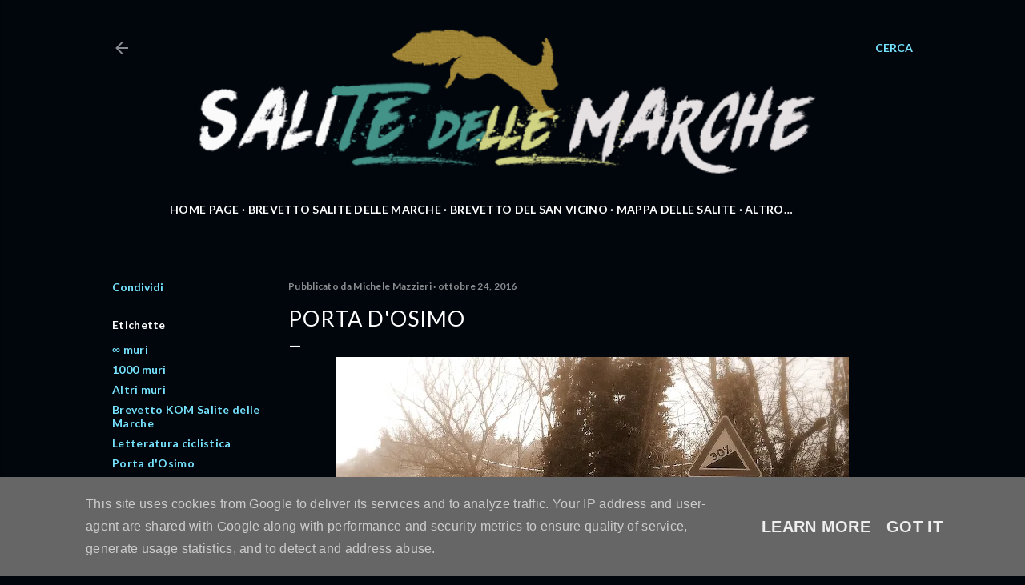

--- FILE ---
content_type: text/html; charset=UTF-8
request_url: https://www.salitedellemarche.it/2016/10/porta-dosimo.html
body_size: 30523
content:
<!DOCTYPE html>
<html dir='ltr' lang='it'>
<head>
<meta content='width=device-width, initial-scale=1' name='viewport'/>
<title>Porta d&#39;Osimo</title>
<meta content='text/html; charset=UTF-8' http-equiv='Content-Type'/>
<!-- Chrome, Firefox OS and Opera -->
<meta content='#01050c' name='theme-color'/>
<!-- Windows Phone -->
<meta content='#01050c' name='msapplication-navbutton-color'/>
<meta content='blogger' name='generator'/>
<link href='https://www.salitedellemarche.it/favicon.ico' rel='icon' type='image/x-icon'/>
<link href='https://www.salitedellemarche.it/2016/10/porta-dosimo.html' rel='canonical'/>
<link rel="alternate" type="application/atom+xml" title="Salite delle Marche - Atom" href="https://www.salitedellemarche.it/feeds/posts/default" />
<link rel="alternate" type="application/rss+xml" title="Salite delle Marche - RSS" href="https://www.salitedellemarche.it/feeds/posts/default?alt=rss" />
<link rel="service.post" type="application/atom+xml" title="Salite delle Marche - Atom" href="https://www.blogger.com/feeds/7949823122834371991/posts/default" />

<link rel="alternate" type="application/atom+xml" title="Salite delle Marche - Atom" href="https://www.salitedellemarche.it/feeds/4191705709879723695/comments/default" />
<!--Can't find substitution for tag [blog.ieCssRetrofitLinks]-->
<link href='https://blogger.googleusercontent.com/img/b/R29vZ2xl/AVvXsEgk0UjAc87MiDDDjCpmQ9xRQy4tayZoBQbm2pttUAgssxQeceokMVWyyOfR4wBX1_F8wvD1qjLtjI9nGEtVrtniLHGzqxJNOZR60h5djErsoIN5LbH-oBGUV8ok2SrFzY2Yta_tfvyjilhC/s640/20190217_092316.jpg' rel='image_src'/>
<meta content='https://www.salitedellemarche.it/2016/10/porta-dosimo.html' property='og:url'/>
<meta content='Porta d&#39;Osimo' property='og:title'/>
<meta content='' property='og:description'/>
<meta content='https://blogger.googleusercontent.com/img/b/R29vZ2xl/AVvXsEgk0UjAc87MiDDDjCpmQ9xRQy4tayZoBQbm2pttUAgssxQeceokMVWyyOfR4wBX1_F8wvD1qjLtjI9nGEtVrtniLHGzqxJNOZR60h5djErsoIN5LbH-oBGUV8ok2SrFzY2Yta_tfvyjilhC/w1200-h630-p-k-no-nu/20190217_092316.jpg' property='og:image'/>
<style type='text/css'>@font-face{font-family:'Calligraffitti';font-style:normal;font-weight:400;font-display:swap;src:url(//fonts.gstatic.com/s/calligraffitti/v20/46k2lbT3XjDVqJw3DCmCFjE0vkFeOZdjppN_.woff2)format('woff2');unicode-range:U+0000-00FF,U+0131,U+0152-0153,U+02BB-02BC,U+02C6,U+02DA,U+02DC,U+0304,U+0308,U+0329,U+2000-206F,U+20AC,U+2122,U+2191,U+2193,U+2212,U+2215,U+FEFF,U+FFFD;}@font-face{font-family:'Crafty Girls';font-style:normal;font-weight:400;font-display:swap;src:url(//fonts.gstatic.com/s/craftygirls/v16/va9B4kXI39VaDdlPJo8N_NveRhf6Xl7Glw.woff2)format('woff2');unicode-range:U+0000-00FF,U+0131,U+0152-0153,U+02BB-02BC,U+02C6,U+02DA,U+02DC,U+0304,U+0308,U+0329,U+2000-206F,U+20AC,U+2122,U+2191,U+2193,U+2212,U+2215,U+FEFF,U+FFFD;}@font-face{font-family:'Lato';font-style:normal;font-weight:300;font-display:swap;src:url(//fonts.gstatic.com/s/lato/v25/S6u9w4BMUTPHh7USSwaPGQ3q5d0N7w.woff2)format('woff2');unicode-range:U+0100-02BA,U+02BD-02C5,U+02C7-02CC,U+02CE-02D7,U+02DD-02FF,U+0304,U+0308,U+0329,U+1D00-1DBF,U+1E00-1E9F,U+1EF2-1EFF,U+2020,U+20A0-20AB,U+20AD-20C0,U+2113,U+2C60-2C7F,U+A720-A7FF;}@font-face{font-family:'Lato';font-style:normal;font-weight:300;font-display:swap;src:url(//fonts.gstatic.com/s/lato/v25/S6u9w4BMUTPHh7USSwiPGQ3q5d0.woff2)format('woff2');unicode-range:U+0000-00FF,U+0131,U+0152-0153,U+02BB-02BC,U+02C6,U+02DA,U+02DC,U+0304,U+0308,U+0329,U+2000-206F,U+20AC,U+2122,U+2191,U+2193,U+2212,U+2215,U+FEFF,U+FFFD;}@font-face{font-family:'Lato';font-style:normal;font-weight:400;font-display:swap;src:url(//fonts.gstatic.com/s/lato/v25/S6uyw4BMUTPHjxAwXiWtFCfQ7A.woff2)format('woff2');unicode-range:U+0100-02BA,U+02BD-02C5,U+02C7-02CC,U+02CE-02D7,U+02DD-02FF,U+0304,U+0308,U+0329,U+1D00-1DBF,U+1E00-1E9F,U+1EF2-1EFF,U+2020,U+20A0-20AB,U+20AD-20C0,U+2113,U+2C60-2C7F,U+A720-A7FF;}@font-face{font-family:'Lato';font-style:normal;font-weight:400;font-display:swap;src:url(//fonts.gstatic.com/s/lato/v25/S6uyw4BMUTPHjx4wXiWtFCc.woff2)format('woff2');unicode-range:U+0000-00FF,U+0131,U+0152-0153,U+02BB-02BC,U+02C6,U+02DA,U+02DC,U+0304,U+0308,U+0329,U+2000-206F,U+20AC,U+2122,U+2191,U+2193,U+2212,U+2215,U+FEFF,U+FFFD;}@font-face{font-family:'Lato';font-style:normal;font-weight:700;font-display:swap;src:url(//fonts.gstatic.com/s/lato/v25/S6u9w4BMUTPHh6UVSwaPGQ3q5d0N7w.woff2)format('woff2');unicode-range:U+0100-02BA,U+02BD-02C5,U+02C7-02CC,U+02CE-02D7,U+02DD-02FF,U+0304,U+0308,U+0329,U+1D00-1DBF,U+1E00-1E9F,U+1EF2-1EFF,U+2020,U+20A0-20AB,U+20AD-20C0,U+2113,U+2C60-2C7F,U+A720-A7FF;}@font-face{font-family:'Lato';font-style:normal;font-weight:700;font-display:swap;src:url(//fonts.gstatic.com/s/lato/v25/S6u9w4BMUTPHh6UVSwiPGQ3q5d0.woff2)format('woff2');unicode-range:U+0000-00FF,U+0131,U+0152-0153,U+02BB-02BC,U+02C6,U+02DA,U+02DC,U+0304,U+0308,U+0329,U+2000-206F,U+20AC,U+2122,U+2191,U+2193,U+2212,U+2215,U+FEFF,U+FFFD;}</style>
<style id='page-skin-1' type='text/css'><!--
/*! normalize.css v3.0.1 | MIT License | git.io/normalize */html{font-family:sans-serif;-ms-text-size-adjust:100%;-webkit-text-size-adjust:100%}body{margin:0}article,aside,details,figcaption,figure,footer,header,hgroup,main,nav,section,summary{display:block}audio,canvas,progress,video{display:inline-block;vertical-align:baseline}audio:not([controls]){display:none;height:0}[hidden],template{display:none}a{background:transparent}a:active,a:hover{outline:0}abbr[title]{border-bottom:1px dotted}b,strong{font-weight:bold}dfn{font-style:italic}h1{font-size:2em;margin:.67em 0}mark{background:#ff0;color:#000}small{font-size:80%}sub,sup{font-size:75%;line-height:0;position:relative;vertical-align:baseline}sup{top:-0.5em}sub{bottom:-0.25em}img{border:0}svg:not(:root){overflow:hidden}figure{margin:1em 40px}hr{-moz-box-sizing:content-box;box-sizing:content-box;height:0}pre{overflow:auto}code,kbd,pre,samp{font-family:monospace,monospace;font-size:1em}button,input,optgroup,select,textarea{color:inherit;font:inherit;margin:0}button{overflow:visible}button,select{text-transform:none}button,html input[type="button"],input[type="reset"],input[type="submit"]{-webkit-appearance:button;cursor:pointer}button[disabled],html input[disabled]{cursor:default}button::-moz-focus-inner,input::-moz-focus-inner{border:0;padding:0}input{line-height:normal}input[type="checkbox"],input[type="radio"]{box-sizing:border-box;padding:0}input[type="number"]::-webkit-inner-spin-button,input[type="number"]::-webkit-outer-spin-button{height:auto}input[type="search"]{-webkit-appearance:textfield;-moz-box-sizing:content-box;-webkit-box-sizing:content-box;box-sizing:content-box}input[type="search"]::-webkit-search-cancel-button,input[type="search"]::-webkit-search-decoration{-webkit-appearance:none}fieldset{border:1px solid #c0c0c0;margin:0 2px;padding:.35em .625em .75em}legend{border:0;padding:0}textarea{overflow:auto}optgroup{font-weight:bold}table{border-collapse:collapse;border-spacing:0}td,th{padding:0}
/*!************************************************
* Blogger Template Style
* Name: Soho
**************************************************/
body{
overflow-wrap:break-word;
word-break:break-word;
word-wrap:break-word
}
.hidden{
display:none
}
.invisible{
visibility:hidden
}
.container::after,.float-container::after{
clear:both;
content:"";
display:table
}
.clearboth{
clear:both
}
#comments .comment .comment-actions,.subscribe-popup .FollowByEmail .follow-by-email-submit{
background:0 0;
border:0;
box-shadow:none;
color:#77e4ff;
cursor:pointer;
font-size:14px;
font-weight:700;
outline:0;
text-decoration:none;
text-transform:uppercase;
width:auto
}
.dim-overlay{
background-color:rgba(0,0,0,.54);
height:100vh;
left:0;
position:fixed;
top:0;
width:100%
}
#sharing-dim-overlay{
background-color:transparent
}
input::-ms-clear{
display:none
}
.blogger-logo,.svg-icon-24.blogger-logo{
fill:#ff9800;
opacity:1
}
.loading-spinner-large{
-webkit-animation:mspin-rotate 1.568s infinite linear;
animation:mspin-rotate 1.568s infinite linear;
height:48px;
overflow:hidden;
position:absolute;
width:48px;
z-index:200
}
.loading-spinner-large>div{
-webkit-animation:mspin-revrot 5332ms infinite steps(4);
animation:mspin-revrot 5332ms infinite steps(4)
}
.loading-spinner-large>div>div{
-webkit-animation:mspin-singlecolor-large-film 1333ms infinite steps(81);
animation:mspin-singlecolor-large-film 1333ms infinite steps(81);
background-size:100%;
height:48px;
width:3888px
}
.mspin-black-large>div>div,.mspin-grey_54-large>div>div{
background-image:url(https://www.blogblog.com/indie/mspin_black_large.svg)
}
.mspin-white-large>div>div{
background-image:url(https://www.blogblog.com/indie/mspin_white_large.svg)
}
.mspin-grey_54-large{
opacity:.54
}
@-webkit-keyframes mspin-singlecolor-large-film{
from{
-webkit-transform:translateX(0);
transform:translateX(0)
}
to{
-webkit-transform:translateX(-3888px);
transform:translateX(-3888px)
}
}
@keyframes mspin-singlecolor-large-film{
from{
-webkit-transform:translateX(0);
transform:translateX(0)
}
to{
-webkit-transform:translateX(-3888px);
transform:translateX(-3888px)
}
}
@-webkit-keyframes mspin-rotate{
from{
-webkit-transform:rotate(0);
transform:rotate(0)
}
to{
-webkit-transform:rotate(360deg);
transform:rotate(360deg)
}
}
@keyframes mspin-rotate{
from{
-webkit-transform:rotate(0);
transform:rotate(0)
}
to{
-webkit-transform:rotate(360deg);
transform:rotate(360deg)
}
}
@-webkit-keyframes mspin-revrot{
from{
-webkit-transform:rotate(0);
transform:rotate(0)
}
to{
-webkit-transform:rotate(-360deg);
transform:rotate(-360deg)
}
}
@keyframes mspin-revrot{
from{
-webkit-transform:rotate(0);
transform:rotate(0)
}
to{
-webkit-transform:rotate(-360deg);
transform:rotate(-360deg)
}
}
.skip-navigation{
background-color:#fff;
box-sizing:border-box;
color:#000;
display:block;
height:0;
left:0;
line-height:50px;
overflow:hidden;
padding-top:0;
position:fixed;
text-align:center;
top:0;
-webkit-transition:box-shadow .3s,height .3s,padding-top .3s;
transition:box-shadow .3s,height .3s,padding-top .3s;
width:100%;
z-index:900
}
.skip-navigation:focus{
box-shadow:0 4px 5px 0 rgba(0,0,0,.14),0 1px 10px 0 rgba(0,0,0,.12),0 2px 4px -1px rgba(0,0,0,.2);
height:50px
}
#main{
outline:0
}
.main-heading{
position:absolute;
clip:rect(1px,1px,1px,1px);
padding:0;
border:0;
height:1px;
width:1px;
overflow:hidden
}
.Attribution{
margin-top:1em;
text-align:center
}
.Attribution .blogger img,.Attribution .blogger svg{
vertical-align:bottom
}
.Attribution .blogger img{
margin-right:.5em
}
.Attribution div{
line-height:24px;
margin-top:.5em
}
.Attribution .copyright,.Attribution .image-attribution{
font-size:.7em;
margin-top:1.5em
}
.BLOG_mobile_video_class{
display:none
}
.bg-photo{
background-attachment:scroll!important
}
body .CSS_LIGHTBOX{
z-index:900
}
.extendable .show-less,.extendable .show-more{
border-color:#77e4ff;
color:#77e4ff;
margin-top:8px
}
.extendable .show-less.hidden,.extendable .show-more.hidden{
display:none
}
.inline-ad{
display:none;
max-width:100%;
overflow:hidden
}
.adsbygoogle{
display:block
}
#cookieChoiceInfo{
bottom:0;
top:auto
}
iframe.b-hbp-video{
border:0
}
.post-body img{
max-width:100%
}
.post-body iframe{
max-width:100%
}
.post-body a[imageanchor="1"]{
display:inline-block
}
.byline{
margin-right:1em
}
.byline:last-child{
margin-right:0
}
.link-copied-dialog{
max-width:520px;
outline:0
}
.link-copied-dialog .modal-dialog-buttons{
margin-top:8px
}
.link-copied-dialog .goog-buttonset-default{
background:0 0;
border:0
}
.link-copied-dialog .goog-buttonset-default:focus{
outline:0
}
.paging-control-container{
margin-bottom:16px
}
.paging-control-container .paging-control{
display:inline-block
}
.paging-control-container .comment-range-text::after,.paging-control-container .paging-control{
color:#77e4ff
}
.paging-control-container .comment-range-text,.paging-control-container .paging-control{
margin-right:8px
}
.paging-control-container .comment-range-text::after,.paging-control-container .paging-control::after{
content:"\b7";
cursor:default;
padding-left:8px;
pointer-events:none
}
.paging-control-container .comment-range-text:last-child::after,.paging-control-container .paging-control:last-child::after{
content:none
}
.byline.reactions iframe{
height:20px
}
.b-notification{
color:#000;
background-color:#fff;
border-bottom:solid 1px #000;
box-sizing:border-box;
padding:16px 32px;
text-align:center
}
.b-notification.visible{
-webkit-transition:margin-top .3s cubic-bezier(.4,0,.2,1);
transition:margin-top .3s cubic-bezier(.4,0,.2,1)
}
.b-notification.invisible{
position:absolute
}
.b-notification-close{
position:absolute;
right:8px;
top:8px
}
.no-posts-message{
line-height:40px;
text-align:center
}
@media screen and (max-width:1240px){
body.item-view .post-body a[imageanchor="1"][style*="float: left;"],body.item-view .post-body a[imageanchor="1"][style*="float: right;"]{
float:none!important;
clear:none!important
}
body.item-view .post-body a[imageanchor="1"] img{
display:block;
height:auto;
margin:0 auto
}
body.item-view .post-body>.separator:first-child>a[imageanchor="1"]:first-child{
margin-top:20px
}
.post-body a[imageanchor]{
display:block
}
body.item-view .post-body a[imageanchor="1"]{
margin-left:0!important;
margin-right:0!important
}
body.item-view .post-body a[imageanchor="1"]+a[imageanchor="1"]{
margin-top:16px
}
}
.item-control{
display:none
}
#comments{
border-top:1px dashed rgba(0,0,0,.54);
margin-top:20px;
padding:20px
}
#comments .comment-thread ol{
margin:0;
padding-left:0;
padding-left:0
}
#comments .comment .comment-replybox-single,#comments .comment-thread .comment-replies{
margin-left:60px
}
#comments .comment-thread .thread-count{
display:none
}
#comments .comment{
list-style-type:none;
padding:0 0 30px;
position:relative
}
#comments .comment .comment{
padding-bottom:8px
}
.comment .avatar-image-container{
position:absolute
}
.comment .avatar-image-container img{
border-radius:50%
}
.avatar-image-container svg,.comment .avatar-image-container .avatar-icon{
border-radius:50%;
border:solid 1px #ffffff;
box-sizing:border-box;
fill:#ffffff;
height:35px;
margin:0;
padding:7px;
width:35px
}
.comment .comment-block{
margin-top:10px;
margin-left:60px;
padding-bottom:0
}
#comments .comment-author-header-wrapper{
margin-left:40px
}
#comments .comment .thread-expanded .comment-block{
padding-bottom:20px
}
#comments .comment .comment-header .user,#comments .comment .comment-header .user a{
color:#ffffff;
font-style:normal;
font-weight:700
}
#comments .comment .comment-actions{
bottom:0;
margin-bottom:15px;
position:absolute
}
#comments .comment .comment-actions>*{
margin-right:8px
}
#comments .comment .comment-header .datetime{
bottom:0;
color:rgba(255, 255, 255, 0.54);
display:inline-block;
font-size:13px;
font-style:italic;
margin-left:8px
}
#comments .comment .comment-footer .comment-timestamp a,#comments .comment .comment-header .datetime a{
color:rgba(255, 255, 255, 0.54)
}
#comments .comment .comment-content,.comment .comment-body{
margin-top:12px;
word-break:break-word
}
.comment-body{
margin-bottom:12px
}
#comments.embed[data-num-comments="0"]{
border:0;
margin-top:0;
padding-top:0
}
#comments.embed[data-num-comments="0"] #comment-post-message,#comments.embed[data-num-comments="0"] div.comment-form>p,#comments.embed[data-num-comments="0"] p.comment-footer{
display:none
}
#comment-editor-src{
display:none
}
.comments .comments-content .loadmore.loaded{
max-height:0;
opacity:0;
overflow:hidden
}
.extendable .remaining-items{
height:0;
overflow:hidden;
-webkit-transition:height .3s cubic-bezier(.4,0,.2,1);
transition:height .3s cubic-bezier(.4,0,.2,1)
}
.extendable .remaining-items.expanded{
height:auto
}
.svg-icon-24,.svg-icon-24-button{
cursor:pointer;
height:24px;
width:24px;
min-width:24px
}
.touch-icon{
margin:-12px;
padding:12px
}
.touch-icon:active,.touch-icon:focus{
background-color:rgba(153,153,153,.4);
border-radius:50%
}
svg:not(:root).touch-icon{
overflow:visible
}
html[dir=rtl] .rtl-reversible-icon{
-webkit-transform:scaleX(-1);
-ms-transform:scaleX(-1);
transform:scaleX(-1)
}
.svg-icon-24-button,.touch-icon-button{
background:0 0;
border:0;
margin:0;
outline:0;
padding:0
}
.touch-icon-button .touch-icon:active,.touch-icon-button .touch-icon:focus{
background-color:transparent
}
.touch-icon-button:active .touch-icon,.touch-icon-button:focus .touch-icon{
background-color:rgba(153,153,153,.4);
border-radius:50%
}
.Profile .default-avatar-wrapper .avatar-icon{
border-radius:50%;
border:solid 1px #ffffff;
box-sizing:border-box;
fill:#ffffff;
margin:0
}
.Profile .individual .default-avatar-wrapper .avatar-icon{
padding:25px
}
.Profile .individual .avatar-icon,.Profile .individual .profile-img{
height:120px;
width:120px
}
.Profile .team .default-avatar-wrapper .avatar-icon{
padding:8px
}
.Profile .team .avatar-icon,.Profile .team .default-avatar-wrapper,.Profile .team .profile-img{
height:40px;
width:40px
}
.snippet-container{
margin:0;
position:relative;
overflow:hidden
}
.snippet-fade{
bottom:0;
box-sizing:border-box;
position:absolute;
width:96px
}
.snippet-fade{
right:0
}
.snippet-fade:after{
content:"\2026"
}
.snippet-fade:after{
float:right
}
.centered-top-container.sticky{
left:0;
position:fixed;
right:0;
top:0;
width:auto;
z-index:50;
-webkit-transition-property:opacity,-webkit-transform;
transition-property:opacity,-webkit-transform;
transition-property:transform,opacity;
transition-property:transform,opacity,-webkit-transform;
-webkit-transition-duration:.2s;
transition-duration:.2s;
-webkit-transition-timing-function:cubic-bezier(.4,0,.2,1);
transition-timing-function:cubic-bezier(.4,0,.2,1)
}
.centered-top-placeholder{
display:none
}
.collapsed-header .centered-top-placeholder{
display:block
}
.centered-top-container .Header .replaced h1,.centered-top-placeholder .Header .replaced h1{
display:none
}
.centered-top-container.sticky .Header .replaced h1{
display:block
}
.centered-top-container.sticky .Header .header-widget{
background:0 0
}
.centered-top-container.sticky .Header .header-image-wrapper{
display:none
}
.centered-top-container img,.centered-top-placeholder img{
max-width:100%
}
.collapsible{
-webkit-transition:height .3s cubic-bezier(.4,0,.2,1);
transition:height .3s cubic-bezier(.4,0,.2,1)
}
.collapsible,.collapsible>summary{
display:block;
overflow:hidden
}
.collapsible>:not(summary){
display:none
}
.collapsible[open]>:not(summary){
display:block
}
.collapsible:focus,.collapsible>summary:focus{
outline:0
}
.collapsible>summary{
cursor:pointer;
display:block;
padding:0
}
.collapsible:focus>summary,.collapsible>summary:focus{
background-color:transparent
}
.collapsible>summary::-webkit-details-marker{
display:none
}
.collapsible-title{
-webkit-box-align:center;
-webkit-align-items:center;
-ms-flex-align:center;
align-items:center;
display:-webkit-box;
display:-webkit-flex;
display:-ms-flexbox;
display:flex
}
.collapsible-title .title{
-webkit-box-flex:1;
-webkit-flex:1 1 auto;
-ms-flex:1 1 auto;
flex:1 1 auto;
-webkit-box-ordinal-group:1;
-webkit-order:0;
-ms-flex-order:0;
order:0;
overflow:hidden;
text-overflow:ellipsis;
white-space:nowrap
}
.collapsible-title .chevron-down,.collapsible[open] .collapsible-title .chevron-up{
display:block
}
.collapsible-title .chevron-up,.collapsible[open] .collapsible-title .chevron-down{
display:none
}
.flat-button{
cursor:pointer;
display:inline-block;
font-weight:700;
text-transform:uppercase;
border-radius:2px;
padding:8px;
margin:-8px
}
.flat-icon-button{
background:0 0;
border:0;
margin:0;
outline:0;
padding:0;
margin:-12px;
padding:12px;
cursor:pointer;
box-sizing:content-box;
display:inline-block;
line-height:0
}
.flat-icon-button,.flat-icon-button .splash-wrapper{
border-radius:50%
}
.flat-icon-button .splash.animate{
-webkit-animation-duration:.3s;
animation-duration:.3s
}
.overflowable-container{
max-height:28px;
overflow:hidden;
position:relative
}
.overflow-button{
cursor:pointer
}
#overflowable-dim-overlay{
background:0 0
}
.overflow-popup{
box-shadow:0 2px 2px 0 rgba(0,0,0,.14),0 3px 1px -2px rgba(0,0,0,.2),0 1px 5px 0 rgba(0,0,0,.12);
background-color:#01050c;
left:0;
max-width:calc(100% - 32px);
position:absolute;
top:0;
visibility:hidden;
z-index:101
}
.overflow-popup ul{
list-style:none
}
.overflow-popup .tabs li,.overflow-popup li{
display:block;
height:auto
}
.overflow-popup .tabs li{
padding-left:0;
padding-right:0
}
.overflow-button.hidden,.overflow-popup .tabs li.hidden,.overflow-popup li.hidden{
display:none
}
.search{
display:-webkit-box;
display:-webkit-flex;
display:-ms-flexbox;
display:flex;
line-height:24px;
width:24px
}
.search.focused{
width:100%
}
.search.focused .section{
width:100%
}
.search form{
z-index:101
}
.search h3{
display:none
}
.search form{
display:-webkit-box;
display:-webkit-flex;
display:-ms-flexbox;
display:flex;
-webkit-box-flex:1;
-webkit-flex:1 0 0;
-ms-flex:1 0 0px;
flex:1 0 0;
border-bottom:solid 1px transparent;
padding-bottom:8px
}
.search form>*{
display:none
}
.search.focused form>*{
display:block
}
.search .search-input label{
display:none
}
.centered-top-placeholder.cloned .search form{
z-index:30
}
.search.focused form{
border-color:rgba(255, 255, 255, 0.54);
position:relative;
width:auto
}
.collapsed-header .centered-top-container .search.focused form{
border-bottom-color:transparent
}
.search-expand{
-webkit-box-flex:0;
-webkit-flex:0 0 auto;
-ms-flex:0 0 auto;
flex:0 0 auto
}
.search-expand-text{
display:none
}
.search-close{
display:inline;
vertical-align:middle
}
.search-input{
-webkit-box-flex:1;
-webkit-flex:1 0 1px;
-ms-flex:1 0 1px;
flex:1 0 1px
}
.search-input input{
background:0 0;
border:0;
box-sizing:border-box;
color:rgba(255, 255, 255, 0.54);
display:inline-block;
outline:0;
width:calc(100% - 48px)
}
.search-input input.no-cursor{
color:transparent;
text-shadow:0 0 0 rgba(255, 255, 255, 0.54)
}
.collapsed-header .centered-top-container .search-action,.collapsed-header .centered-top-container .search-input input{
color:rgba(255, 255, 255, 0.54)
}
.collapsed-header .centered-top-container .search-input input.no-cursor{
color:transparent;
text-shadow:0 0 0 rgba(255, 255, 255, 0.54)
}
.collapsed-header .centered-top-container .search-input input.no-cursor:focus,.search-input input.no-cursor:focus{
outline:0
}
.search-focused>*{
visibility:hidden
}
.search-focused .search,.search-focused .search-icon{
visibility:visible
}
.search.focused .search-action{
display:block
}
.search.focused .search-action:disabled{
opacity:.3
}
.widget.Sharing .sharing-button{
display:none
}
.widget.Sharing .sharing-buttons li{
padding:0
}
.widget.Sharing .sharing-buttons li span{
display:none
}
.post-share-buttons{
position:relative
}
.centered-bottom .share-buttons .svg-icon-24,.share-buttons .svg-icon-24{
fill:#ffffff
}
.sharing-open.touch-icon-button:active .touch-icon,.sharing-open.touch-icon-button:focus .touch-icon{
background-color:transparent
}
.share-buttons{
background-color:#01050c;
border-radius:2px;
box-shadow:0 2px 2px 0 rgba(0,0,0,.14),0 3px 1px -2px rgba(0,0,0,.2),0 1px 5px 0 rgba(0,0,0,.12);
color:#ffffff;
list-style:none;
margin:0;
padding:8px 0;
position:absolute;
top:-11px;
min-width:200px;
z-index:101
}
.share-buttons.hidden{
display:none
}
.sharing-button{
background:0 0;
border:0;
margin:0;
outline:0;
padding:0;
cursor:pointer
}
.share-buttons li{
margin:0;
height:48px
}
.share-buttons li:last-child{
margin-bottom:0
}
.share-buttons li .sharing-platform-button{
box-sizing:border-box;
cursor:pointer;
display:block;
height:100%;
margin-bottom:0;
padding:0 16px;
position:relative;
width:100%
}
.share-buttons li .sharing-platform-button:focus,.share-buttons li .sharing-platform-button:hover{
background-color:rgba(128,128,128,.1);
outline:0
}
.share-buttons li svg[class*=" sharing-"],.share-buttons li svg[class^=sharing-]{
position:absolute;
top:10px
}
.share-buttons li span.sharing-platform-button{
position:relative;
top:0
}
.share-buttons li .platform-sharing-text{
display:block;
font-size:16px;
line-height:48px;
white-space:nowrap
}
.share-buttons li .platform-sharing-text{
margin-left:56px
}
.sidebar-container{
background-color:#f7f7f7;
max-width:267px;
overflow-y:auto;
-webkit-transition-property:-webkit-transform;
transition-property:-webkit-transform;
transition-property:transform;
transition-property:transform,-webkit-transform;
-webkit-transition-duration:.3s;
transition-duration:.3s;
-webkit-transition-timing-function:cubic-bezier(0,0,.2,1);
transition-timing-function:cubic-bezier(0,0,.2,1);
width:267px;
z-index:101;
-webkit-overflow-scrolling:touch
}
.sidebar-container .navigation{
line-height:0;
padding:16px
}
.sidebar-container .sidebar-back{
cursor:pointer
}
.sidebar-container .widget{
background:0 0;
margin:0 16px;
padding:16px 0
}
.sidebar-container .widget .title{
color:rgba(255, 255, 255, 0.54);
margin:0
}
.sidebar-container .widget ul{
list-style:none;
margin:0;
padding:0
}
.sidebar-container .widget ul ul{
margin-left:1em
}
.sidebar-container .widget li{
font-size:16px;
line-height:normal
}
.sidebar-container .widget+.widget{
border-top:1px dashed #698349
}
.BlogArchive li{
margin:16px 0
}
.BlogArchive li:last-child{
margin-bottom:0
}
.Label li a{
display:inline-block
}
.BlogArchive .post-count,.Label .label-count{
float:right;
margin-left:.25em
}
.BlogArchive .post-count::before,.Label .label-count::before{
content:"("
}
.BlogArchive .post-count::after,.Label .label-count::after{
content:")"
}
.widget.Translate .skiptranslate>div{
display:block!important
}
.widget.Profile .profile-link{
display:-webkit-box;
display:-webkit-flex;
display:-ms-flexbox;
display:flex
}
.widget.Profile .team-member .default-avatar-wrapper,.widget.Profile .team-member .profile-img{
-webkit-box-flex:0;
-webkit-flex:0 0 auto;
-ms-flex:0 0 auto;
flex:0 0 auto;
margin-right:1em
}
.widget.Profile .individual .profile-link{
-webkit-box-orient:vertical;
-webkit-box-direction:normal;
-webkit-flex-direction:column;
-ms-flex-direction:column;
flex-direction:column
}
.widget.Profile .team .profile-link .profile-name{
-webkit-align-self:center;
-ms-flex-item-align:center;
align-self:center;
display:block;
-webkit-box-flex:1;
-webkit-flex:1 1 auto;
-ms-flex:1 1 auto;
flex:1 1 auto
}
.dim-overlay{
background-color:rgba(0,0,0,.54);
z-index:100
}
body.sidebar-visible{
overflow-y:hidden
}
@media screen and (max-width:1466px){
.sidebar-container{
bottom:0;
position:fixed;
top:0;
left:0;
right:auto
}
.sidebar-container.sidebar-invisible{
-webkit-transition-timing-function:cubic-bezier(.4,0,.6,1);
transition-timing-function:cubic-bezier(.4,0,.6,1)
}
html[dir=ltr] .sidebar-container.sidebar-invisible{
-webkit-transform:translateX(-267px);
-ms-transform:translateX(-267px);
transform:translateX(-267px)
}
html[dir=rtl] .sidebar-container.sidebar-invisible{
-webkit-transform:translateX(267px);
-ms-transform:translateX(267px);
transform:translateX(267px)
}
}
@media screen and (min-width:1467px){
.sidebar-container{
position:absolute;
top:0;
left:0;
right:auto
}
.sidebar-container .navigation{
display:none
}
}
.dialog{
box-shadow:0 2px 2px 0 rgba(0,0,0,.14),0 3px 1px -2px rgba(0,0,0,.2),0 1px 5px 0 rgba(0,0,0,.12);
background:#01050c;
box-sizing:border-box;
color:#ffffff;
padding:30px;
position:fixed;
text-align:center;
width:calc(100% - 24px);
z-index:101
}
.dialog input[type=email],.dialog input[type=text]{
background-color:transparent;
border:0;
border-bottom:solid 1px rgba(255,255,255,.12);
color:#ffffff;
display:block;
font-family:Lato, sans-serif;
font-size:16px;
line-height:24px;
margin:auto;
padding-bottom:7px;
outline:0;
text-align:center;
width:100%
}
.dialog input[type=email]::-webkit-input-placeholder,.dialog input[type=text]::-webkit-input-placeholder{
color:#ffffff
}
.dialog input[type=email]::-moz-placeholder,.dialog input[type=text]::-moz-placeholder{
color:#ffffff
}
.dialog input[type=email]:-ms-input-placeholder,.dialog input[type=text]:-ms-input-placeholder{
color:#ffffff
}
.dialog input[type=email]::-ms-input-placeholder,.dialog input[type=text]::-ms-input-placeholder{
color:#ffffff
}
.dialog input[type=email]::placeholder,.dialog input[type=text]::placeholder{
color:#ffffff
}
.dialog input[type=email]:focus,.dialog input[type=text]:focus{
border-bottom:solid 2px #77e4ff;
padding-bottom:6px
}
.dialog input.no-cursor{
color:transparent;
text-shadow:0 0 0 #ffffff
}
.dialog input.no-cursor:focus{
outline:0
}
.dialog input.no-cursor:focus{
outline:0
}
.dialog input[type=submit]{
font-family:Lato, sans-serif
}
.dialog .goog-buttonset-default{
color:#77e4ff
}
.subscribe-popup{
max-width:364px
}
.subscribe-popup h3{
color:#ffffff;
font-size:1.8em;
margin-top:0
}
.subscribe-popup .FollowByEmail h3{
display:none
}
.subscribe-popup .FollowByEmail .follow-by-email-submit{
color:#77e4ff;
display:inline-block;
margin:0 auto;
margin-top:24px;
width:auto;
white-space:normal
}
.subscribe-popup .FollowByEmail .follow-by-email-submit:disabled{
cursor:default;
opacity:.3
}
@media (max-width:800px){
.blog-name div.widget.Subscribe{
margin-bottom:16px
}
body.item-view .blog-name div.widget.Subscribe{
margin:8px auto 16px auto;
width:100%
}
}
body#layout .bg-photo,body#layout .bg-photo-overlay{
display:none
}
body#layout .page_body{
padding:0;
position:relative;
top:0
}
body#layout .page{
display:inline-block;
left:inherit;
position:relative;
vertical-align:top;
width:540px
}
body#layout .centered{
max-width:954px
}
body#layout .navigation{
display:none
}
body#layout .sidebar-container{
display:inline-block;
width:40%
}
body#layout .hamburger-menu,body#layout .search{
display:none
}
body{
background-color:#01050c;
color:#ffffff;
font:normal 400 20px Lato, sans-serif;
height:100%;
margin:0;
min-height:100vh
}
h1,h2,h3,h4,h5,h6{
font-weight:400
}
a{
color:#77e4ff;
text-decoration:none
}
.dim-overlay{
z-index:100
}
body.sidebar-visible .page_body{
overflow-y:scroll
}
.widget .title{
color:rgba(255, 255, 255, 0.54);
font:normal 700 12px Lato, sans-serif
}
.extendable .show-less,.extendable .show-more{
color:#77e4ff;
font:normal 700 12px Lato, sans-serif;
margin:12px -8px 0 -8px;
text-transform:uppercase
}
.footer .widget,.main .widget{
margin:50px 0
}
.main .widget .title{
text-transform:uppercase
}
.inline-ad{
display:block;
margin-top:50px
}
.adsbygoogle{
text-align:center
}
.page_body{
display:-webkit-box;
display:-webkit-flex;
display:-ms-flexbox;
display:flex;
-webkit-box-orient:vertical;
-webkit-box-direction:normal;
-webkit-flex-direction:column;
-ms-flex-direction:column;
flex-direction:column;
min-height:100vh;
position:relative;
z-index:20
}
.page_body>*{
-webkit-box-flex:0;
-webkit-flex:0 0 auto;
-ms-flex:0 0 auto;
flex:0 0 auto
}
.page_body>#footer{
margin-top:auto
}
.centered-bottom,.centered-top{
margin:0 32px;
max-width:100%
}
.centered-top{
padding-bottom:12px;
padding-top:12px
}
.sticky .centered-top{
padding-bottom:0;
padding-top:0
}
.centered-top-container,.centered-top-placeholder{
background:#01050c
}
.centered-top{
display:-webkit-box;
display:-webkit-flex;
display:-ms-flexbox;
display:flex;
-webkit-flex-wrap:wrap;
-ms-flex-wrap:wrap;
flex-wrap:wrap;
-webkit-box-pack:justify;
-webkit-justify-content:space-between;
-ms-flex-pack:justify;
justify-content:space-between;
position:relative
}
.sticky .centered-top{
-webkit-flex-wrap:nowrap;
-ms-flex-wrap:nowrap;
flex-wrap:nowrap
}
.centered-top-container .svg-icon-24,.centered-top-placeholder .svg-icon-24{
fill:rgba(255, 255, 255, 0.54)
}
.back-button-container,.hamburger-menu-container{
-webkit-box-flex:0;
-webkit-flex:0 0 auto;
-ms-flex:0 0 auto;
flex:0 0 auto;
height:48px;
-webkit-box-ordinal-group:2;
-webkit-order:1;
-ms-flex-order:1;
order:1
}
.sticky .back-button-container,.sticky .hamburger-menu-container{
-webkit-box-ordinal-group:2;
-webkit-order:1;
-ms-flex-order:1;
order:1
}
.back-button,.hamburger-menu,.search-expand-icon{
cursor:pointer;
margin-top:0
}
.search{
-webkit-box-align:start;
-webkit-align-items:flex-start;
-ms-flex-align:start;
align-items:flex-start;
-webkit-box-flex:0;
-webkit-flex:0 0 auto;
-ms-flex:0 0 auto;
flex:0 0 auto;
height:48px;
margin-left:24px;
-webkit-box-ordinal-group:4;
-webkit-order:3;
-ms-flex-order:3;
order:3
}
.search,.search.focused{
width:auto
}
.search.focused{
position:static
}
.sticky .search{
display:none;
-webkit-box-ordinal-group:5;
-webkit-order:4;
-ms-flex-order:4;
order:4
}
.search .section{
right:0;
margin-top:12px;
position:absolute;
top:12px;
width:0
}
.sticky .search .section{
top:0
}
.search-expand{
background:0 0;
border:0;
margin:0;
outline:0;
padding:0;
color:#77e4ff;
cursor:pointer;
-webkit-box-flex:0;
-webkit-flex:0 0 auto;
-ms-flex:0 0 auto;
flex:0 0 auto;
font:normal 700 12px Lato, sans-serif;
text-transform:uppercase;
word-break:normal
}
.search.focused .search-expand{
visibility:hidden
}
.search .dim-overlay{
background:0 0
}
.search.focused .section{
max-width:400px
}
.search.focused form{
border-color:rgba(255, 255, 255, 0.54);
height:24px
}
.search.focused .search-input{
display:-webkit-box;
display:-webkit-flex;
display:-ms-flexbox;
display:flex;
-webkit-box-flex:1;
-webkit-flex:1 1 auto;
-ms-flex:1 1 auto;
flex:1 1 auto
}
.search-input input{
-webkit-box-flex:1;
-webkit-flex:1 1 auto;
-ms-flex:1 1 auto;
flex:1 1 auto;
font:normal 700 16px Lato, sans-serif
}
.search input[type=submit]{
display:none
}
.subscribe-section-container{
-webkit-box-flex:1;
-webkit-flex:1 0 auto;
-ms-flex:1 0 auto;
flex:1 0 auto;
margin-left:24px;
-webkit-box-ordinal-group:3;
-webkit-order:2;
-ms-flex-order:2;
order:2;
text-align:right
}
.sticky .subscribe-section-container{
-webkit-box-flex:0;
-webkit-flex:0 0 auto;
-ms-flex:0 0 auto;
flex:0 0 auto;
-webkit-box-ordinal-group:4;
-webkit-order:3;
-ms-flex-order:3;
order:3
}
.subscribe-button{
background:0 0;
border:0;
margin:0;
outline:0;
padding:0;
color:#77e4ff;
cursor:pointer;
display:inline-block;
font:normal 700 12px Lato, sans-serif;
line-height:48px;
margin:0;
text-transform:uppercase;
word-break:normal
}
.subscribe-popup h3{
color:rgba(255, 255, 255, 0.54);
font:normal 700 12px Lato, sans-serif;
margin-bottom:24px;
text-transform:uppercase
}
.subscribe-popup div.widget.FollowByEmail .follow-by-email-address{
color:#ffffff;
font:normal 700 12px Lato, sans-serif
}
.subscribe-popup div.widget.FollowByEmail .follow-by-email-submit{
color:#77e4ff;
font:normal 700 12px Lato, sans-serif;
margin-top:24px;
text-transform:uppercase
}
.blog-name{
-webkit-box-flex:1;
-webkit-flex:1 1 100%;
-ms-flex:1 1 100%;
flex:1 1 100%;
-webkit-box-ordinal-group:5;
-webkit-order:4;
-ms-flex-order:4;
order:4;
overflow:hidden
}
.sticky .blog-name{
-webkit-box-flex:1;
-webkit-flex:1 1 auto;
-ms-flex:1 1 auto;
flex:1 1 auto;
margin:0 12px;
-webkit-box-ordinal-group:3;
-webkit-order:2;
-ms-flex-order:2;
order:2
}
body.search-view .centered-top.search-focused .blog-name{
display:none
}
.widget.Header h1{
font:normal 300 18px Lato, sans-serif;
margin:0;
text-transform:uppercase
}
.widget.Header h1,.widget.Header h1 a{
color:#ffffff
}
.widget.Header p{
color:rgba(255, 255, 255, 0.54);
font:normal 400 12px Lato, sans-serif;
line-height:1.7
}
.sticky .widget.Header h1{
font-size:16px;
line-height:48px;
overflow:hidden;
overflow-wrap:normal;
text-overflow:ellipsis;
white-space:nowrap;
word-wrap:normal
}
.sticky .widget.Header p{
display:none
}
.sticky{
box-shadow:0 1px 3px rgba(0, 0, 0, 0.1)
}
#page_list_top .widget.PageList{
font:normal 700 14px Lato, sans-serif;
line-height:28px
}
#page_list_top .widget.PageList .title{
display:none
}
#page_list_top .widget.PageList .overflowable-contents{
overflow:hidden
}
#page_list_top .widget.PageList .overflowable-contents ul{
list-style:none;
margin:0;
padding:0
}
#page_list_top .widget.PageList .overflow-popup ul{
list-style:none;
margin:0;
padding:0 20px
}
#page_list_top .widget.PageList .overflowable-contents li{
display:inline-block
}
#page_list_top .widget.PageList .overflowable-contents li.hidden{
display:none
}
#page_list_top .widget.PageList .overflowable-contents li:not(:first-child):before{
color:#ffffff;
content:"\b7"
}
#page_list_top .widget.PageList .overflow-button a,#page_list_top .widget.PageList .overflow-popup li a,#page_list_top .widget.PageList .overflowable-contents li a{
color:#ffffff;
font:normal 700 14px Lato, sans-serif;
line-height:28px;
text-transform:uppercase
}
#page_list_top .widget.PageList .overflow-popup li.selected a,#page_list_top .widget.PageList .overflowable-contents li.selected a{
color:rgba(255, 255, 255, 0.54);
font:normal 700 14px Lato, sans-serif;
line-height:28px
}
#page_list_top .widget.PageList .overflow-button{
display:inline
}
.sticky #page_list_top{
display:none
}
body.homepage-view .hero-image.has-image{
background:#01050c url(//3.bp.blogspot.com/-x-4ZnKz-6Cg/WkOv9i3jdaI/AAAAAAAARWI/KzrK9cg6pWAFpxY5qoGPQqSa1UDUuZJtQCK4BGAYYCw/s1600/SIBILLINI%2B2010-03-17%2B10-24-24.jpg) repeat scroll top left;
background-attachment:scroll;
background-color:#01050c;
background-size:cover;
height:62.5vw;
max-height:75vh;
min-height:200px;
width:100%
}
.post-filter-message{
background-color:#77e4ff;
color:rgba(0, 0, 0, 0.54);
display:-webkit-box;
display:-webkit-flex;
display:-ms-flexbox;
display:flex;
-webkit-flex-wrap:wrap;
-ms-flex-wrap:wrap;
flex-wrap:wrap;
font:normal normal 14px Lato, sans-serif;
-webkit-box-pack:justify;
-webkit-justify-content:space-between;
-ms-flex-pack:justify;
justify-content:space-between;
margin-top:50px;
padding:18px
}
.post-filter-message .message-container{
-webkit-box-flex:1;
-webkit-flex:1 1 auto;
-ms-flex:1 1 auto;
flex:1 1 auto;
min-width:0
}
.post-filter-message .home-link-container{
-webkit-box-flex:0;
-webkit-flex:0 0 auto;
-ms-flex:0 0 auto;
flex:0 0 auto
}
.post-filter-message .search-label,.post-filter-message .search-query{
color:rgba(0, 0, 0, 0.87);
font:normal 700 12px Lato, sans-serif;
text-transform:uppercase
}
.post-filter-message .home-link,.post-filter-message .home-link a{
color:rgba(0, 0, 0, 0.87);
font:normal 700 12px Lato, sans-serif;
text-transform:uppercase
}
.widget.FeaturedPost .thumb.hero-thumb{
background-position:center;
background-size:cover;
height:360px
}
.widget.FeaturedPost .featured-post-snippet:before{
content:"\2014"
}
.snippet-container,.snippet-fade{
font:normal 400 14px Lato, sans-serif;
line-height:23.8px
}
.snippet-container{
max-height:166.6px;
overflow:hidden
}
.snippet-fade{
background:-webkit-linear-gradient(left,#01050c 0,#01050c 20%,rgba(1, 5, 12, 0) 100%);
background:linear-gradient(to left,#01050c 0,#01050c 20%,rgba(1, 5, 12, 0) 100%);
color:#ffffff
}
.post-sidebar{
display:none
}
.widget.Blog .blog-posts .post-outer-container{
width:100%
}
.no-posts{
text-align:center
}
body.feed-view .widget.Blog .blog-posts .post-outer-container,body.item-view .widget.Blog .blog-posts .post-outer{
margin-bottom:50px
}
.widget.Blog .post.no-featured-image,.widget.PopularPosts .post.no-featured-image{
background-color:#77e4ff;
padding:30px
}
.widget.Blog .post>.post-share-buttons-top{
right:0;
position:absolute;
top:0
}
.widget.Blog .post>.post-share-buttons-bottom{
bottom:0;
right:0;
position:absolute
}
.blog-pager{
text-align:right
}
.blog-pager a{
color:#77e4ff;
font:normal 700 12px Lato, sans-serif;
text-transform:uppercase
}
.blog-pager .blog-pager-newer-link,.blog-pager .home-link{
display:none
}
.post-title{
font:normal 400 20px Lato, sans-serif;
margin:0;
text-transform:uppercase
}
.post-title,.post-title a{
color:#ffffff
}
.post.no-featured-image .post-title,.post.no-featured-image .post-title a{
color:rgba(0, 0, 0, 0.87)
}
body.item-view .post-body-container:before{
content:"\2014"
}
.post-body{
color:#ffffff;
font:normal 400 14px Lato, sans-serif;
line-height:1.7
}
.post-body blockquote{
color:#bbf1ff;
font:normal normal 14px Calligraffitti;
line-height:1.7;
margin-left:0;
margin-right:0
}
.post-body img{
height:auto;
max-width:100%
}
.post-body .tr-caption{
color:#ffffff;
font:normal normal 12px Lato, sans-serif;
line-height:1.7
}
.snippet-thumbnail{
position:relative
}
.snippet-thumbnail .post-header{
background:#01050c;
bottom:0;
margin-bottom:0;
padding-right:15px;
padding-bottom:5px;
padding-top:5px;
position:absolute
}
.snippet-thumbnail img{
width:100%
}
.post-footer,.post-header{
margin:8px 0
}
body.item-view .widget.Blog .post-header{
margin:0 0 16px 0
}
body.item-view .widget.Blog .post-footer{
margin:50px 0 0 0
}
.widget.FeaturedPost .post-footer{
display:-webkit-box;
display:-webkit-flex;
display:-ms-flexbox;
display:flex;
-webkit-flex-wrap:wrap;
-ms-flex-wrap:wrap;
flex-wrap:wrap;
-webkit-box-pack:justify;
-webkit-justify-content:space-between;
-ms-flex-pack:justify;
justify-content:space-between
}
.widget.FeaturedPost .post-footer>*{
-webkit-box-flex:0;
-webkit-flex:0 1 auto;
-ms-flex:0 1 auto;
flex:0 1 auto
}
.widget.FeaturedPost .post-footer,.widget.FeaturedPost .post-footer a,.widget.FeaturedPost .post-footer button{
line-height:1.7
}
.jump-link{
margin:-8px
}
.post-header,.post-header a,.post-header button{
color:rgba(255, 255, 255, 0.54);
font:normal 700 12px Lato, sans-serif
}
.post.no-featured-image .post-header,.post.no-featured-image .post-header a,.post.no-featured-image .post-header button{
color:rgba(0, 0, 0, 0.54)
}
.post-footer,.post-footer a,.post-footer button{
color:#77e4ff;
font:normal 700 12px Lato, sans-serif
}
.post.no-featured-image .post-footer,.post.no-featured-image .post-footer a,.post.no-featured-image .post-footer button{
color:rgba(0, 0, 0, 0.87)
}
body.item-view .post-footer-line{
line-height:2.3
}
.byline{
display:inline-block
}
.byline .flat-button{
text-transform:none
}
.post-header .byline:not(:last-child):after{
content:"\b7"
}
.post-header .byline:not(:last-child){
margin-right:0
}
.byline.post-labels a{
display:inline-block;
word-break:break-all
}
.byline.post-labels a:not(:last-child):after{
content:","
}
.byline.reactions .reactions-label{
line-height:22px;
vertical-align:top
}
.post-share-buttons{
margin-left:0
}
.share-buttons{
background-color:#252525;
border-radius:0;
box-shadow:0 1px 1px 1px rgba(0, 0, 0, 0.1);
color:rgba(255, 255, 255, 0.87);
font:normal 400 16px Lato, sans-serif
}
.share-buttons .svg-icon-24{
fill:#77e4ff
}
#comment-holder .continue{
display:none
}
#comment-editor{
margin-bottom:20px;
margin-top:20px
}
.widget.Attribution,.widget.Attribution .copyright,.widget.Attribution .copyright a,.widget.Attribution .image-attribution,.widget.Attribution .image-attribution a,.widget.Attribution a{
color:rgba(255, 255, 255, 0.54);
font:normal 700 12px Lato, sans-serif
}
.widget.Attribution svg{
fill:rgba(255, 255, 255, 0.54)
}
.widget.Attribution .blogger a{
display:-webkit-box;
display:-webkit-flex;
display:-ms-flexbox;
display:flex;
-webkit-align-content:center;
-ms-flex-line-pack:center;
align-content:center;
-webkit-box-pack:center;
-webkit-justify-content:center;
-ms-flex-pack:center;
justify-content:center;
line-height:24px
}
.widget.Attribution .blogger svg{
margin-right:8px
}
.widget.Profile ul{
list-style:none;
padding:0
}
.widget.Profile .individual .default-avatar-wrapper,.widget.Profile .individual .profile-img{
border-radius:50%;
display:inline-block;
height:120px;
width:120px
}
.widget.Profile .individual .profile-data a,.widget.Profile .team .profile-name{
color:#ffffff;
font:normal 300 20px Lato, sans-serif;
text-transform:none
}
.widget.Profile .individual dd{
color:#ffffff;
font:normal 400 20px Lato, sans-serif;
margin:0 auto
}
.widget.Profile .individual .profile-link,.widget.Profile .team .visit-profile{
color:#77e4ff;
font:normal 700 12px Lato, sans-serif;
text-transform:uppercase
}
.widget.Profile .team .default-avatar-wrapper,.widget.Profile .team .profile-img{
border-radius:50%;
float:left;
height:40px;
width:40px
}
.widget.Profile .team .profile-link .profile-name-wrapper{
-webkit-box-flex:1;
-webkit-flex:1 1 auto;
-ms-flex:1 1 auto;
flex:1 1 auto
}
.widget.Label li,.widget.Label span.label-size{
color:#77e4ff;
display:inline-block;
font:normal 700 12px Lato, sans-serif;
word-break:break-all
}
.widget.Label li:not(:last-child):after,.widget.Label span.label-size:not(:last-child):after{
content:","
}
.widget.PopularPosts .post{
margin-bottom:50px
}
body.item-view #sidebar .widget.PopularPosts{
margin-left:40px;
width:inherit
}
#comments{
border-top:none;
padding:0
}
#comments .comment .comment-footer,#comments .comment .comment-header,#comments .comment .comment-header .datetime,#comments .comment .comment-header .datetime a{
color:rgba(255, 255, 255, 0.54);
font:normal 700 12px Lato, sans-serif
}
#comments .comment .comment-author,#comments .comment .comment-author a,#comments .comment .comment-header .user,#comments .comment .comment-header .user a{
color:#ffffff;
font:normal 700 12px Lato, sans-serif
}
#comments .comment .comment-body,#comments .comment .comment-content{
color:#ffffff;
font:normal 400 16px Lato, sans-serif
}
#comments .comment .comment-actions,#comments .footer,#comments .footer a,#comments .loadmore,#comments .paging-control{
color:#77e4ff;
font:normal 700 12px Lato, sans-serif;
text-transform:uppercase
}
#commentsHolder{
border-bottom:none;
border-top:none
}
#comments .comment-form h4{
position:absolute;
clip:rect(1px,1px,1px,1px);
padding:0;
border:0;
height:1px;
width:1px;
overflow:hidden
}
.sidebar-container{
background-color:#01050c;
color:rgba(255, 255, 255, 0.54);
font:normal 700 14px Lato, sans-serif;
min-height:100%
}
html[dir=ltr] .sidebar-container{
box-shadow:1px 0 3px rgba(0, 0, 0, 0.1)
}
html[dir=rtl] .sidebar-container{
box-shadow:-1px 0 3px rgba(0, 0, 0, 0.1)
}
.sidebar-container a{
color:#77e4ff
}
.sidebar-container .svg-icon-24{
fill:rgba(255, 255, 255, 0.54)
}
.sidebar-container .widget{
margin:0;
margin-left:40px;
padding:40px;
padding-left:0
}
.sidebar-container .widget+.widget{
border-top:1px solid #698349
}
.sidebar-container .widget .title{
color:rgba(255, 255, 255, 0.54);
font:normal 700 16px Lato, sans-serif
}
.sidebar-container .widget ul li,.sidebar-container .widget.BlogArchive #ArchiveList li{
font:normal 700 14px Lato, sans-serif;
margin:1em 0 0 0
}
.sidebar-container .BlogArchive .post-count,.sidebar-container .Label .label-count{
float:none
}
.sidebar-container .Label li a{
display:inline
}
.sidebar-container .widget.Profile .default-avatar-wrapper .avatar-icon{
border-color:#ffffff;
fill:#ffffff
}
.sidebar-container .widget.Profile .individual{
text-align:center
}
.sidebar-container .widget.Profile .individual dd:before{
content:"\2014";
display:block
}
.sidebar-container .widget.Profile .individual .profile-data a,.sidebar-container .widget.Profile .team .profile-name{
color:#ffffff;
font:normal 300 20px Lato, sans-serif
}
.sidebar-container .widget.Profile .individual dd{
color:rgba(255, 255, 255, 0.87);
font:normal 400 12px Lato, sans-serif;
margin:0 30px
}
.sidebar-container .widget.Profile .individual .profile-link,.sidebar-container .widget.Profile .team .visit-profile{
color:#77e4ff;
font:normal 700 14px Lato, sans-serif
}
.sidebar-container .snippet-fade{
background:-webkit-linear-gradient(left,#01050c 0,#01050c 20%,rgba(1, 5, 12, 0) 100%);
background:linear-gradient(to left,#01050c 0,#01050c 20%,rgba(1, 5, 12, 0) 100%)
}
@media screen and (min-width:640px){
.centered-bottom,.centered-top{
margin:0 auto;
width:576px
}
.centered-top{
-webkit-flex-wrap:nowrap;
-ms-flex-wrap:nowrap;
flex-wrap:nowrap;
padding-bottom:24px;
padding-top:36px
}
.blog-name{
-webkit-box-flex:1;
-webkit-flex:1 1 auto;
-ms-flex:1 1 auto;
flex:1 1 auto;
min-width:0;
-webkit-box-ordinal-group:3;
-webkit-order:2;
-ms-flex-order:2;
order:2
}
.sticky .blog-name{
margin:0
}
.back-button-container,.hamburger-menu-container{
margin-right:36px;
-webkit-box-ordinal-group:2;
-webkit-order:1;
-ms-flex-order:1;
order:1
}
.search{
margin-left:36px;
-webkit-box-ordinal-group:5;
-webkit-order:4;
-ms-flex-order:4;
order:4
}
.search .section{
top:36px
}
.sticky .search{
display:block
}
.subscribe-section-container{
-webkit-box-flex:0;
-webkit-flex:0 0 auto;
-ms-flex:0 0 auto;
flex:0 0 auto;
margin-left:36px;
-webkit-box-ordinal-group:4;
-webkit-order:3;
-ms-flex-order:3;
order:3
}
.subscribe-button{
font:normal 700 14px Lato, sans-serif;
line-height:48px
}
.subscribe-popup h3{
font:normal 700 14px Lato, sans-serif
}
.subscribe-popup div.widget.FollowByEmail .follow-by-email-address{
font:normal 700 14px Lato, sans-serif
}
.subscribe-popup div.widget.FollowByEmail .follow-by-email-submit{
font:normal 700 14px Lato, sans-serif
}
.widget .title{
font:normal 700 14px Lato, sans-serif
}
.widget.Blog .post.no-featured-image,.widget.PopularPosts .post.no-featured-image{
padding:65px
}
.post-title{
font:normal 400 27px Lato, sans-serif
}
.blog-pager a{
font:normal 700 14px Lato, sans-serif
}
.widget.Header h1{
font:normal 300 36px Lato, sans-serif
}
.sticky .widget.Header h1{
font-size:24px
}
}
@media screen and (min-width:1240px){
.centered-bottom,.centered-top{
width:1000px
}
.back-button-container,.hamburger-menu-container{
margin-right:48px
}
.search{
margin-left:48px
}
.search-expand{
font:normal 700 14px Lato, sans-serif;
line-height:48px
}
.search-expand-text{
display:block
}
.search-expand-icon{
display:none
}
.subscribe-section-container{
margin-left:48px
}
.post-filter-message{
font:normal 700 14px Lato, sans-serif
}
.post-filter-message .search-label,.post-filter-message .search-query{
font:normal 700 14px Lato, sans-serif
}
.post-filter-message .home-link{
font:normal 700 14px Lato, sans-serif
}
.widget.Blog .blog-posts .post-outer-container{
width:490px
}
body.error-view .widget.Blog .blog-posts .post-outer-container,body.item-view .widget.Blog .blog-posts .post-outer-container{
width:100%
}
body.item-view .widget.Blog .blog-posts .post-outer{
display:-webkit-box;
display:-webkit-flex;
display:-ms-flexbox;
display:flex
}
#comments,body.item-view .post-outer-container .inline-ad,body.item-view .widget.PopularPosts{
margin-left:220px;
width:760px
}
.post-sidebar{
box-sizing:border-box;
display:block;
font:normal 700 14px Lato, sans-serif;
padding-right:20px;
width:220px
}
.post-sidebar-item{
margin-bottom:30px
}
.post-sidebar-item ul{
list-style:none;
padding:0
}
.post-sidebar-item .sharing-button{
color:#77e4ff;
cursor:pointer;
display:inline-block;
font:normal 700 14px Lato, sans-serif;
line-height:normal;
word-break:normal
}
.post-sidebar-labels li{
margin-bottom:8px
}
body.item-view .widget.Blog .post{
width:760px
}
.widget.Blog .post.no-featured-image,.widget.PopularPosts .post.no-featured-image{
padding:100px 65px
}
.page .widget.FeaturedPost .post-content{
display:-webkit-box;
display:-webkit-flex;
display:-ms-flexbox;
display:flex;
-webkit-box-pack:justify;
-webkit-justify-content:space-between;
-ms-flex-pack:justify;
justify-content:space-between
}
.page .widget.FeaturedPost .thumb-link{
display:-webkit-box;
display:-webkit-flex;
display:-ms-flexbox;
display:flex
}
.page .widget.FeaturedPost .thumb.hero-thumb{
height:auto;
min-height:300px;
width:490px
}
.page .widget.FeaturedPost .post-content.has-featured-image .post-text-container{
width:425px
}
.page .widget.FeaturedPost .post-content.no-featured-image .post-text-container{
width:100%
}
.page .widget.FeaturedPost .post-header{
margin:0 0 8px 0
}
.page .widget.FeaturedPost .post-footer{
margin:8px 0 0 0
}
.post-body{
font:normal 400 16px Lato, sans-serif;
line-height:1.7
}
.post-body blockquote{
font:normal normal 16px Crafty Girls;
line-height:1.7
}
.snippet-container,.snippet-fade{
font:normal 400 16px Lato, sans-serif;
line-height:27.2px
}
.snippet-container{
max-height:326.4px
}
.widget.Profile .individual .profile-data a,.widget.Profile .team .profile-name{
font:normal 300 24px Lato, sans-serif
}
.widget.Profile .individual .profile-link,.widget.Profile .team .visit-profile{
font:normal 700 14px Lato, sans-serif
}
}
@media screen and (min-width:1467px){
body{
position:relative
}
.page_body{
margin-left:267px
}
.sticky .centered-top{
padding-left:267px
}
.hamburger-menu-container{
display:none
}
.sidebar-container{
overflow:visible;
z-index:32
}
}
/* Spazio intorno al post in evidenza */
.featured-post,
.main-post,
.post-outer {
margin-bottom: 40px;
}
/* Titolo home più arioso */
.post-title,
.post-title a {
letter-spacing: 0.04em;
line-height: 1.25;
}
/* Estratto più leggibile */
.post-snippet,
.post-body {
line-height: 1.6;
}
/* CTA Continua a leggere */
a.read-more,
a.more-link {
display: inline-block;
margin-top: 15px;
padding: 10px 18px;
background-color: #2bb0ed;
color: #ffffff !important;
border-radius: 6px;
text-transform: uppercase;
font-weight: 600;
letter-spacing: 0.05em;
transition: background-color 0.3s ease;
}
a.read-more:hover,
a.more-link:hover {
background-color: #1c8fc2;
text-decoration: none;
}
/* Immagini ultimi post uniformi */
.post-image img {
aspect-ratio: 16 / 9;
object-fit: cover;
border-radius: 6px;
}
/* Stacco tra i post */
.blog-posts .post {
margin-bottom: 50px;
}
/* Migliore leggibilità globale */
body {
line-height: 1.6;
letter-spacing: 0.015em;
}
/* Hover immagini più elegante */
.post-image:hover img {
opacity: 0.9;
transition: opacity 0.3s ease;
}
--></style>
<style id='template-skin-1' type='text/css'><!--
body#layout .hidden,
body#layout .invisible {
display: inherit;
}
body#layout .page {
width: 60%;
}
body#layout.ltr .page {
float: right;
}
body#layout.rtl .page {
float: left;
}
body#layout .sidebar-container {
width: 40%;
}
body#layout.ltr .sidebar-container {
float: left;
}
body#layout.rtl .sidebar-container {
float: right;
}
--></style>
<script async='async' src='https://www.gstatic.com/external_hosted/imagesloaded/imagesloaded-3.1.8.min.js'></script>
<script async='async' src='https://www.gstatic.com/external_hosted/vanillamasonry-v3_1_5/masonry.pkgd.min.js'></script>
<script async='async' src='https://www.gstatic.com/external_hosted/clipboardjs/clipboard.min.js'></script>
<style>
    body.homepage-view .hero-image.has-image {background-image:url(\/\/3.bp.blogspot.com\/-x-4ZnKz-6Cg\/WkOv9i3jdaI\/AAAAAAAARWI\/KzrK9cg6pWAFpxY5qoGPQqSa1UDUuZJtQCK4BGAYYCw\/s1600\/SIBILLINI%2B2010-03-17%2B10-24-24.jpg);}
    
@media (max-width: 320px) { body.homepage-view .hero-image.has-image {background-image:url(\/\/3.bp.blogspot.com\/-x-4ZnKz-6Cg\/WkOv9i3jdaI\/AAAAAAAARWI\/KzrK9cg6pWAFpxY5qoGPQqSa1UDUuZJtQCK4BGAYYCw\/w320\/SIBILLINI%2B2010-03-17%2B10-24-24.jpg);}}
@media (max-width: 640px) and (min-width: 321px) { body.homepage-view .hero-image.has-image {background-image:url(\/\/3.bp.blogspot.com\/-x-4ZnKz-6Cg\/WkOv9i3jdaI\/AAAAAAAARWI\/KzrK9cg6pWAFpxY5qoGPQqSa1UDUuZJtQCK4BGAYYCw\/w640\/SIBILLINI%2B2010-03-17%2B10-24-24.jpg);}}
@media (max-width: 800px) and (min-width: 641px) { body.homepage-view .hero-image.has-image {background-image:url(\/\/3.bp.blogspot.com\/-x-4ZnKz-6Cg\/WkOv9i3jdaI\/AAAAAAAARWI\/KzrK9cg6pWAFpxY5qoGPQqSa1UDUuZJtQCK4BGAYYCw\/w800\/SIBILLINI%2B2010-03-17%2B10-24-24.jpg);}}
@media (max-width: 1024px) and (min-width: 801px) { body.homepage-view .hero-image.has-image {background-image:url(\/\/3.bp.blogspot.com\/-x-4ZnKz-6Cg\/WkOv9i3jdaI\/AAAAAAAARWI\/KzrK9cg6pWAFpxY5qoGPQqSa1UDUuZJtQCK4BGAYYCw\/w1024\/SIBILLINI%2B2010-03-17%2B10-24-24.jpg);}}
@media (max-width: 1440px) and (min-width: 1025px) { body.homepage-view .hero-image.has-image {background-image:url(\/\/3.bp.blogspot.com\/-x-4ZnKz-6Cg\/WkOv9i3jdaI\/AAAAAAAARWI\/KzrK9cg6pWAFpxY5qoGPQqSa1UDUuZJtQCK4BGAYYCw\/w1440\/SIBILLINI%2B2010-03-17%2B10-24-24.jpg);}}
@media (max-width: 1680px) and (min-width: 1441px) { body.homepage-view .hero-image.has-image {background-image:url(\/\/3.bp.blogspot.com\/-x-4ZnKz-6Cg\/WkOv9i3jdaI\/AAAAAAAARWI\/KzrK9cg6pWAFpxY5qoGPQqSa1UDUuZJtQCK4BGAYYCw\/w1680\/SIBILLINI%2B2010-03-17%2B10-24-24.jpg);}}
@media (max-width: 1920px) and (min-width: 1681px) { body.homepage-view .hero-image.has-image {background-image:url(\/\/3.bp.blogspot.com\/-x-4ZnKz-6Cg\/WkOv9i3jdaI\/AAAAAAAARWI\/KzrK9cg6pWAFpxY5qoGPQqSa1UDUuZJtQCK4BGAYYCw\/w1920\/SIBILLINI%2B2010-03-17%2B10-24-24.jpg);}}
/* Last tag covers anything over one higher than the previous max-size cap. */
@media (min-width: 1921px) { body.homepage-view .hero-image.has-image {background-image:url(\/\/3.bp.blogspot.com\/-x-4ZnKz-6Cg\/WkOv9i3jdaI\/AAAAAAAARWI\/KzrK9cg6pWAFpxY5qoGPQqSa1UDUuZJtQCK4BGAYYCw\/w2560\/SIBILLINI%2B2010-03-17%2B10-24-24.jpg);}}
  </style>
<link href='https://www.blogger.com/dyn-css/authorization.css?targetBlogID=7949823122834371991&amp;zx=1ddd5a25-2630-4922-aa8e-d2175e9324a3' media='none' onload='if(media!=&#39;all&#39;)media=&#39;all&#39;' rel='stylesheet'/><noscript><link href='https://www.blogger.com/dyn-css/authorization.css?targetBlogID=7949823122834371991&amp;zx=1ddd5a25-2630-4922-aa8e-d2175e9324a3' rel='stylesheet'/></noscript>
<meta name='google-adsense-platform-account' content='ca-host-pub-1556223355139109'/>
<meta name='google-adsense-platform-domain' content='blogspot.com'/>

<script type="text/javascript" language="javascript">
  // Supply ads personalization default for EEA readers
  // See https://www.blogger.com/go/adspersonalization
  adsbygoogle = window.adsbygoogle || [];
  if (typeof adsbygoogle.requestNonPersonalizedAds === 'undefined') {
    adsbygoogle.requestNonPersonalizedAds = 1;
  }
</script>


</head>
<body class='post-view item-view version-1-3-3 variant-fancy_neon'>
<a class='skip-navigation' href='#main' tabindex='0'>
Passa ai contenuti principali
</a>
<div class='page'>
<div class='page_body'>
<div class='main-page-body-content'>
<div class='centered-top-placeholder'></div>
<header class='centered-top-container' role='banner'>
<div class='centered-top'>
<div class='back-button-container'>
<a href='https://www.salitedellemarche.it/'>
<svg class='svg-icon-24 touch-icon back-button rtl-reversible-icon'>
<use xlink:href='/responsive/sprite_v1_6.css.svg#ic_arrow_back_black_24dp' xmlns:xlink='http://www.w3.org/1999/xlink'></use>
</svg>
</a>
</div>
<div class='search'>
<button aria-label='Cerca' class='search-expand touch-icon-button'>
<div class='search-expand-text'>Cerca</div>
<svg class='svg-icon-24 touch-icon search-expand-icon'>
<use xlink:href='/responsive/sprite_v1_6.css.svg#ic_search_black_24dp' xmlns:xlink='http://www.w3.org/1999/xlink'></use>
</svg>
</button>
<div class='section' id='search_top' name='Search (Top)'><div class='widget BlogSearch' data-version='2' id='BlogSearch1'>
<h3 class='title'>
Cerca una salita
</h3>
<div class='widget-content' role='search'>
<form action='https://www.salitedellemarche.it/search' target='_top'>
<div class='search-input'>
<input aria-label='Cerca nel blog' autocomplete='off' name='q' placeholder='Cerca nel blog' value=''/>
</div>
<label>
<input type='submit'/>
<svg class='svg-icon-24 touch-icon search-icon'>
<use xlink:href='/responsive/sprite_v1_6.css.svg#ic_search_black_24dp' xmlns:xlink='http://www.w3.org/1999/xlink'></use>
</svg>
</label>
</form>
</div>
</div></div>
</div>
<div class='blog-name'>
<div class='section' id='header' name='Intestazione'><div class='widget Header' data-version='2' id='Header1'>
<div class='header-widget'>
<a class='header-image-wrapper' href='https://www.salitedellemarche.it/'>
<img alt='Salite delle Marche' data-original-height='157' data-original-width='640' src='https://blogger.googleusercontent.com/img/a/AVvXsEhc5RoMXUASmHwhdVD6KT-nGaFFpFqiiOh4V7aClosyD3utFtzkekBgRZvHCU2QwX9Uo7FdrBqJiv8W6LkfmVzxNP9G7MeitOKT0DAEfBTEfaaVKNmw0WRgyriHWSld13U6hRiA7yYazAg7kFHw_rvv7bad8W_lMvTq9O3X0548ooxtywYgh4ziekwDBWFO=s640' srcset='https://blogger.googleusercontent.com/img/a/AVvXsEhc5RoMXUASmHwhdVD6KT-nGaFFpFqiiOh4V7aClosyD3utFtzkekBgRZvHCU2QwX9Uo7FdrBqJiv8W6LkfmVzxNP9G7MeitOKT0DAEfBTEfaaVKNmw0WRgyriHWSld13U6hRiA7yYazAg7kFHw_rvv7bad8W_lMvTq9O3X0548ooxtywYgh4ziekwDBWFO=w120 120w, https://blogger.googleusercontent.com/img/a/AVvXsEhc5RoMXUASmHwhdVD6KT-nGaFFpFqiiOh4V7aClosyD3utFtzkekBgRZvHCU2QwX9Uo7FdrBqJiv8W6LkfmVzxNP9G7MeitOKT0DAEfBTEfaaVKNmw0WRgyriHWSld13U6hRiA7yYazAg7kFHw_rvv7bad8W_lMvTq9O3X0548ooxtywYgh4ziekwDBWFO=w240 240w, https://blogger.googleusercontent.com/img/a/AVvXsEhc5RoMXUASmHwhdVD6KT-nGaFFpFqiiOh4V7aClosyD3utFtzkekBgRZvHCU2QwX9Uo7FdrBqJiv8W6LkfmVzxNP9G7MeitOKT0DAEfBTEfaaVKNmw0WRgyriHWSld13U6hRiA7yYazAg7kFHw_rvv7bad8W_lMvTq9O3X0548ooxtywYgh4ziekwDBWFO=w480 480w, https://blogger.googleusercontent.com/img/a/AVvXsEhc5RoMXUASmHwhdVD6KT-nGaFFpFqiiOh4V7aClosyD3utFtzkekBgRZvHCU2QwX9Uo7FdrBqJiv8W6LkfmVzxNP9G7MeitOKT0DAEfBTEfaaVKNmw0WRgyriHWSld13U6hRiA7yYazAg7kFHw_rvv7bad8W_lMvTq9O3X0548ooxtywYgh4ziekwDBWFO=w640 640w, https://blogger.googleusercontent.com/img/a/AVvXsEhc5RoMXUASmHwhdVD6KT-nGaFFpFqiiOh4V7aClosyD3utFtzkekBgRZvHCU2QwX9Uo7FdrBqJiv8W6LkfmVzxNP9G7MeitOKT0DAEfBTEfaaVKNmw0WRgyriHWSld13U6hRiA7yYazAg7kFHw_rvv7bad8W_lMvTq9O3X0548ooxtywYgh4ziekwDBWFO=w800 800w'/>
</a>
<div class='replaced'>
<h1>
<a href='https://www.salitedellemarche.it/'>
Salite delle Marche
</a>
</h1>
</div>
</div>
</div></div>
<nav role='navigation'>
<div class='section' id='page_list_top' name='Elenco pagine (in alto)'><div class='widget PageList' data-version='2' id='PageList1'>
<div class='widget-content'>
<div class='overflowable-container'>
<div class='overflowable-contents'>
<div class='container'>
<ul class='tabs'>
<li class='overflowable-item'>
<a href='https://www.salitedellemarche.it/'>HOME PAGE</a>
</li>
<li class='overflowable-item'>
<a href='https://www.salitedellemarche.it/p/blog-page.html'>BREVETTO SALITE DELLE MARCHE</a>
</li>
<li class='overflowable-item'>
<a href='https://www.salitedellemarche.it/p/brevetto-del-san-vicino.html'>BREVETTO DEL SAN VICINO</a>
</li>
<li class='overflowable-item'>
<a href='https://www.salitedellemarche.it/p/salite-delle-marche.html'>MAPPA DELLE SALITE</a>
</li>
<li class='overflowable-item'>
<a href='https://www.salitedellemarche.it/p/salite-per-difficolta.html'>SALITE PER DIFFICOLTA'</a>
</li>
<li class='overflowable-item'>
<a href='https://www.salitedellemarche.it/p/salite-per-altitudine.html'>SALITE PER ALTITUDINE</a>
</li>
</ul>
</div>
</div>
<div class='overflow-button hidden'>
<a>Altro&hellip;</a>
</div>
</div>
</div>
</div></div>
</nav>
</div>
</div>
</header>
<div class='hero-image has-image'></div>
<main class='centered-bottom' id='main' role='main' tabindex='-1'>
<div class='main section' id='page_body' name='Corpo della pagina'>
<div class='widget Blog' data-version='2' id='Blog1'>
<div class='blog-posts hfeed container'>
<div class='post-outer-container'>
<div class='post-outer'>
<div class='post-sidebar'>
<div class='post-sidebar-item post-share-buttons'>
<div aria-owns='sharing-popup-Blog1-byline-4191705709879723695' class='sharing' data-title=''>
<button aria-controls='sharing-popup-Blog1-byline-4191705709879723695' aria-label='Condividi' class='sharing-button touch-icon-button' id='sharing-button-Blog1-byline-4191705709879723695' role='button'>
Condividi
</button>
<div class='share-buttons-container'>
<ul aria-hidden='true' aria-label='Condividi' class='share-buttons hidden' id='sharing-popup-Blog1-byline-4191705709879723695' role='menu'>
<li>
<span aria-label='Ottieni link' class='sharing-platform-button sharing-element-link' data-href='https://www.blogger.com/share-post.g?blogID=7949823122834371991&postID=4191705709879723695&target=' data-url='https://www.salitedellemarche.it/2016/10/porta-dosimo.html' role='menuitem' tabindex='-1' title='Ottieni link'>
<svg class='svg-icon-24 touch-icon sharing-link'>
<use xlink:href='/responsive/sprite_v1_6.css.svg#ic_24_link_dark' xmlns:xlink='http://www.w3.org/1999/xlink'></use>
</svg>
<span class='platform-sharing-text'>Ottieni link</span>
</span>
</li>
<li>
<span aria-label='Condividi in Facebook' class='sharing-platform-button sharing-element-facebook' data-href='https://www.blogger.com/share-post.g?blogID=7949823122834371991&postID=4191705709879723695&target=facebook' data-url='https://www.salitedellemarche.it/2016/10/porta-dosimo.html' role='menuitem' tabindex='-1' title='Condividi in Facebook'>
<svg class='svg-icon-24 touch-icon sharing-facebook'>
<use xlink:href='/responsive/sprite_v1_6.css.svg#ic_24_facebook_dark' xmlns:xlink='http://www.w3.org/1999/xlink'></use>
</svg>
<span class='platform-sharing-text'>Facebook</span>
</span>
</li>
<li>
<span aria-label='Condividi in X' class='sharing-platform-button sharing-element-twitter' data-href='https://www.blogger.com/share-post.g?blogID=7949823122834371991&postID=4191705709879723695&target=twitter' data-url='https://www.salitedellemarche.it/2016/10/porta-dosimo.html' role='menuitem' tabindex='-1' title='Condividi in X'>
<svg class='svg-icon-24 touch-icon sharing-twitter'>
<use xlink:href='/responsive/sprite_v1_6.css.svg#ic_24_twitter_dark' xmlns:xlink='http://www.w3.org/1999/xlink'></use>
</svg>
<span class='platform-sharing-text'>X</span>
</span>
</li>
<li>
<span aria-label='Condividi in Pinterest' class='sharing-platform-button sharing-element-pinterest' data-href='https://www.blogger.com/share-post.g?blogID=7949823122834371991&postID=4191705709879723695&target=pinterest' data-url='https://www.salitedellemarche.it/2016/10/porta-dosimo.html' role='menuitem' tabindex='-1' title='Condividi in Pinterest'>
<svg class='svg-icon-24 touch-icon sharing-pinterest'>
<use xlink:href='/responsive/sprite_v1_6.css.svg#ic_24_pinterest_dark' xmlns:xlink='http://www.w3.org/1999/xlink'></use>
</svg>
<span class='platform-sharing-text'>Pinterest</span>
</span>
</li>
<li>
<span aria-label='Email' class='sharing-platform-button sharing-element-email' data-href='https://www.blogger.com/share-post.g?blogID=7949823122834371991&postID=4191705709879723695&target=email' data-url='https://www.salitedellemarche.it/2016/10/porta-dosimo.html' role='menuitem' tabindex='-1' title='Email'>
<svg class='svg-icon-24 touch-icon sharing-email'>
<use xlink:href='/responsive/sprite_v1_6.css.svg#ic_24_email_dark' xmlns:xlink='http://www.w3.org/1999/xlink'></use>
</svg>
<span class='platform-sharing-text'>Email</span>
</span>
</li>
<li aria-hidden='true' class='hidden'>
<span aria-label='Condividi con altre app' class='sharing-platform-button sharing-element-other' data-url='https://www.salitedellemarche.it/2016/10/porta-dosimo.html' role='menuitem' tabindex='-1' title='Condividi con altre app'>
<svg class='svg-icon-24 touch-icon sharing-sharingOther'>
<use xlink:href='/responsive/sprite_v1_6.css.svg#ic_more_horiz_black_24dp' xmlns:xlink='http://www.w3.org/1999/xlink'></use>
</svg>
<span class='platform-sharing-text'>Altre app</span>
</span>
</li>
</ul>
</div>
</div>
</div>
<div class='post-sidebar-item post-sidebar-labels'>
<div>Etichette</div>
<ul>
<li><a href='https://www.salitedellemarche.it/search/label/%E2%88%9E%20muri' rel='tag'>&#8734; muri</a></li>
<li><a href='https://www.salitedellemarche.it/search/label/1000%20muri' rel='tag'>1000 muri</a></li>
<li><a href='https://www.salitedellemarche.it/search/label/Altri%20muri' rel='tag'>Altri muri</a></li>
<li><a href='https://www.salitedellemarche.it/search/label/Brevetto%20KOM%20Salite%20delle%20Marche' rel='tag'>Brevetto KOM Salite delle Marche</a></li>
<li><a href='https://www.salitedellemarche.it/search/label/Letteratura%20ciclistica' rel='tag'>Letteratura ciclistica</a></li>
<li><a href='https://www.salitedellemarche.it/search/label/Porta%20d%27Osimo' rel='tag'>Porta d&#39;Osimo</a></li>
<li><a href='https://www.salitedellemarche.it/search/label/Recanati' rel='tag'>Recanati</a></li>
</ul>
</div>
</div>
<div class='post'>
<script type='application/ld+json'>{
  "@context": "http://schema.org",
  "@type": "BlogPosting",
  "mainEntityOfPage": {
    "@type": "WebPage",
    "@id": "https://www.salitedellemarche.it/2016/10/porta-dosimo.html"
  },
  "headline": "Porta d'Osimo","description": "Porta d\u0026#39;Osimo - di&#160; Giacomo Magrini       Quante volte ho tentato Porta d\u0026#39;Osimo.   L\u0026#39;ultima pettatella lo stroncava   si ...","datePublished": "2016-10-24T14:28:00+02:00",
  "dateModified": "2025-12-15T11:00:38+01:00","image": {
    "@type": "ImageObject","url": "https://blogger.googleusercontent.com/img/b/R29vZ2xl/AVvXsEgk0UjAc87MiDDDjCpmQ9xRQy4tayZoBQbm2pttUAgssxQeceokMVWyyOfR4wBX1_F8wvD1qjLtjI9nGEtVrtniLHGzqxJNOZR60h5djErsoIN5LbH-oBGUV8ok2SrFzY2Yta_tfvyjilhC/w1200-h630-p-k-no-nu/20190217_092316.jpg",
    "height": 630,
    "width": 1200},"publisher": {
    "@type": "Organization",
    "name": "Blogger",
    "logo": {
      "@type": "ImageObject",
      "url": "https://blogger.googleusercontent.com/img/b/U2hvZWJveA/AVvXsEgfMvYAhAbdHksiBA24JKmb2Tav6K0GviwztID3Cq4VpV96HaJfy0viIu8z1SSw_G9n5FQHZWSRao61M3e58ImahqBtr7LiOUS6m_w59IvDYwjmMcbq3fKW4JSbacqkbxTo8B90dWp0Cese92xfLMPe_tg11g/h60/",
      "width": 206,
      "height": 60
    }
  },"author": {
    "@type": "Person",
    "name": "Michele Mazzieri"
  }
}</script>
<div class='post-header'>
<div class='post-header-line-1'>
<span class='byline post-author vcard'>
<span class='post-author-label'>
Pubblicato da
</span>
<span class='fn'>
<meta content='https://www.blogger.com/profile/08484683653128220476'/>
<a class='g-profile' href='https://www.blogger.com/profile/08484683653128220476' rel='author' title='author profile'>
<span>Michele Mazzieri</span>
</a>
</span>
</span>
<span class='byline post-timestamp'>
<meta content='https://www.salitedellemarche.it/2016/10/porta-dosimo.html'/>
<a class='timestamp-link' href='https://www.salitedellemarche.it/2016/10/porta-dosimo.html' rel='bookmark' title='permanent link'>
<time class='published' datetime='2016-10-24T14:28:00+02:00' title='2016-10-24T14:28:00+02:00'>
ottobre 24, 2016
</time>
</a>
</span>
</div>
</div>
<a name='4191705709879723695'></a>
<h3 class='post-title entry-title'>
Porta d'Osimo
</h3>
<div class='post-body-container'>
<div class='post-body entry-content float-container' id='post-body-4191705709879723695'>
<mefa content="Il muro di Recanati destinato a entrare nella storia del ciclismo al pari di Montelupone e Sormano dedicato alla memoria di Michele Scarponi" name="description">
<div style="text-align: left;">
<div class="separator" style="clear: both; text-align: center;">
</div>
</div>
<div style="text-align: right;">
<table align="center" cellpadding="0" cellspacing="0" class="tr-caption-container" style="margin-left: auto; margin-right: auto;"><tbody><tr><td style="text-align: center;"><a href="https://blogger.googleusercontent.com/img/b/R29vZ2xl/AVvXsEgk0UjAc87MiDDDjCpmQ9xRQy4tayZoBQbm2pttUAgssxQeceokMVWyyOfR4wBX1_F8wvD1qjLtjI9nGEtVrtniLHGzqxJNOZR60h5djErsoIN5LbH-oBGUV8ok2SrFzY2Yta_tfvyjilhC/s1600/20190217_092316.jpg" style="margin-left: auto; margin-right: auto; text-align: justify;"><img border="0" height="456" src="https://blogger.googleusercontent.com/img/b/R29vZ2xl/AVvXsEgk0UjAc87MiDDDjCpmQ9xRQy4tayZoBQbm2pttUAgssxQeceokMVWyyOfR4wBX1_F8wvD1qjLtjI9nGEtVrtniLHGzqxJNOZR60h5djErsoIN5LbH-oBGUV8ok2SrFzY2Yta_tfvyjilhC/s640-rw/20190217_092316.jpg" width="640" /></a></td></tr><tr><td class="tr-caption" style="text-align: center;"></td></tr></tbody></table><div style="text-align: center;"><br />
Porta d'Osimo - di&nbsp;<a href="https://www.quodlibet.it/catalogo/autore/1192/giacomo-magrini">Giacomo Magrini</a></div>
</div>
<div>
<div style="text-align: center;">
<br /></div>
<div style="text-align: center;">
Quante volte ho tentato Porta d'Osimo.</div>
<div style="text-align: center;">
L'ultima pettatella lo stroncava</div>
<div style="text-align: center;">
si accasciava su un fianco</div>
<div style="text-align: center;">
il motorino.</div>
<div style="text-align: center;">
L'avevo indebolito trasportando</div>
<div style="text-align: center;">
un compagno grassoccio sul sellino?</div>
<div style="text-align: center;">
era già sporca la candela i buchi</div>
<div style="text-align: center;">
nella marmitta pochi o poco grandi?</div>
<div style="text-align: center;">
Lo spingevo con rabbia</div>
<div style="text-align: center;">
e con affetto.</div>
<div style="text-align: center;">
Le persiane nel caldo sono chiuse</div>
<div style="text-align: center;">
ma forse un paio d'occhi è lì che brilla.</div>
<div style="text-align: center;">
Nel serbatoio la miscela oscilla</div>
<div style="text-align: center;">
come un'onda di sera che si spegne.</div>
<div style="text-align: center;">
Sarei entrato trionfante in Castelnuovo</div>
<div style="text-align: center;">
tra la chiesa e Maggini</div>
<div style="text-align: center;">
teatralmente</div>
<div style="font-size: 12.8px;">
<span style="font-size: small;"><br /></span></div>
<div style="text-align: justify;">
Potere della poesia: quattordici endecasillabi di <a href="https://www.quodlibet.it/catalogo/autore/1192/giacomo-magrini">Giacomo Magrini</a> riescono meglio di ogni dato statistico e di ogni descrizione a spiegare che cosa sono le strade tracciate sulle nostre colline, tanto dolci se guardate da lontano e tanto aspre quando le si tocca da vicino. <a href="https://youtu.be/d3i-zW5SLHQ">Ascolta la poesia dalla voce del poeta</a><br />
<br />
<table align="center" cellpadding="0" cellspacing="0" class="tr-caption-container" style="margin-left: auto; margin-right: auto;"><tbody><tr><td style="text-align: center;"><a href="https://blogger.googleusercontent.com/img/b/R29vZ2xl/AVvXsEjWbHh6zzUCttmKAqoP3CC0A7jA278hZzUJj14n7t7DU6U0hLOxJHAKay1lSs4NjffIl6R-b_CrReqG54qAVCWDZgOyqJRS2wcwfE5x-NW9JyiRvew134aFwetEh7pQhyRR0dzaQCK6Bjia/s1600/20181229_093851.jpg" style="margin-left: auto; margin-right: auto;"><img border="0" data-original-height="961" data-original-width="1600" height="384" src="https://blogger.googleusercontent.com/img/b/R29vZ2xl/AVvXsEjWbHh6zzUCttmKAqoP3CC0A7jA278hZzUJj14n7t7DU6U0hLOxJHAKay1lSs4NjffIl6R-b_CrReqG54qAVCWDZgOyqJRS2wcwfE5x-NW9JyiRvew134aFwetEh7pQhyRR0dzaQCK6Bjia/w640-h384-rw/20181229_093851.jpg" style="color: #0000ee; text-align: center;" width="640" /></a></td></tr><tr><td class="tr-caption" style="text-align: center;"></td></tr></tbody></table><div class="separator" style="clear: both; text-align: center;">
</div>
<br /></div>
<div style="text-align: center;">
&nbsp;Distance:&nbsp;<b>1.4 km</b></div>
<div style="text-align: center;">
Elev. Gain:&nbsp;<b>187 m</b></div>
</div>
<div style="text-align: right;">
<div style="text-align: center;">
Elev. Change: <b>187 m</b></div>
<div style="text-align: center;">
Avg Grade:&nbsp;<b>15.5%</b></div>
</div>
<div style="text-align: right;">
<div style="text-align: center;">
Max Grade:<b>&nbsp;27 %</b></div>
</div>
<div style="text-align: right;">
<div style="text-align: center;">
Min Elev:<b>&nbsp;45 m</b></div>
</div>
<div style="text-align: right;">
<div style="text-align: center;">
Max Elev:&nbsp;<b>230 m</b></div>
<div style="text-align: center;">
Climb Category:<b> GPM 3</b></div><div style="text-align: center;">Valid for:&nbsp;</div><div style="text-align: center;"><a href="https://blogger.googleusercontent.com/img/b/R29vZ2xl/AVvXsEiIr7K9BXUEc0Cw9zH-HyMUToC8b3COXhMkVx1aHfvcdmXF5QLVDl9h6dYisEcsfMw-hC_ATBVQXQs6MhZTI0Hb3jK0pIXYTCMFu3uYF3nJKSPq_tCqqKVbDlEr2_OFyyruvF9US_9d1enGckT_-TrzvX2adJ0s765ATJWHetya8BW8FOni_83X5ZIWRp0a/s93/a0fb9468-9fb5-4e76-a02d-0b76b6e7b2f4-brv_kom_tond-1024px%20(1).png" style="margin-left: 1em; margin-right: 1em;"><img border="0" data-original-height="92" data-original-width="93" height="92" src="https://blogger.googleusercontent.com/img/b/R29vZ2xl/AVvXsEiIr7K9BXUEc0Cw9zH-HyMUToC8b3COXhMkVx1aHfvcdmXF5QLVDl9h6dYisEcsfMw-hC_ATBVQXQs6MhZTI0Hb3jK0pIXYTCMFu3uYF3nJKSPq_tCqqKVbDlEr2_OFyyruvF9US_9d1enGckT_-TrzvX2adJ0s765ATJWHetya8BW8FOni_83X5ZIWRp0a/s1600-rw/a0fb9468-9fb5-4e76-a02d-0b76b6e7b2f4-brv_kom_tond-1024px%20(1).png" width="93" /></a></div>
<div style="text-align: justify;">Salita sorella del Muro di Montelupone, che infatti si sviluppa sulla collina immediatamente a sud. Porta d'Osimo è un ingresso secondario alla città di Recanati sul quale confluiscono due strade che risalgono la valle del Fosso di Rivo. Come spesso accade per gli accessi costruiti sui selvaggi versanti nord, entrambe le strade regalano picchi di pendenza oltre il 20%. Chissà se Porta d''Osimo diventerà famosa come il Muro, dopo che i ciclisti della Tirreno Adriatico 2019 l'avranno fatta quattro volte nel corso della 5&#176; tappa?&nbsp; &nbsp;</div>
</div>
<br />
<br />
<h3>
Porta d'Osimo dal Fosso di Rivo</h3>
<div style="text-align: justify;">
<div class="separator" style="clear: both; text-align: center;">
</div>
<table align="center" cellpadding="0" cellspacing="0" class="tr-caption-container" style="margin-left: auto; margin-right: auto;"><tbody><tr><td style="text-align: center;"><a href="https://blogger.googleusercontent.com/img/b/R29vZ2xl/AVvXsEha_hO9eCZgviCKd8xKIYG_3wJr1uGhcBJr7945rv3bUttL0X1AVORBjFOw9M_rjx1Ood0K_mD8duMsJd0IuK3HHAYtux_6w6a9Lw1nqdXA0pzPAJLBb-FIEU2tIY698YG9AysCS7fxo23D/s1600/Porta+dOsimo.png" style="font-size: 12.8px; margin-left: auto; margin-right: auto; text-align: center;"><img border="0" height="424" src="https://blogger.googleusercontent.com/img/b/R29vZ2xl/AVvXsEha_hO9eCZgviCKd8xKIYG_3wJr1uGhcBJr7945rv3bUttL0X1AVORBjFOw9M_rjx1Ood0K_mD8duMsJd0IuK3HHAYtux_6w6a9Lw1nqdXA0pzPAJLBb-FIEU2tIY698YG9AysCS7fxo23D/w424-h424-rw/Porta+dOsimo.png" width="424" /></a></td></tr><tr><td class="tr-caption" style="text-align: center;"></td></tr></tbody></table><div class="separator" style="clear: both; text-align: center;">
</div>
<br />
La strada si distacca dalla provinciale 105 poco dopo il bivio per Bagnolo. Dopo 300 m in pianura, superato un agriturismo dal nome leopardiano, la salita inizia in modo brutale. L'asfalto (ancora ottimo) disegna una retta grigia sul fianco della collina.&nbsp;</div>
<div style="text-align: justify;">
La strada sale un po' a gradoni come succede a Montelupone, ma qui non c'è un tratto che possa definirsi pedalabile, il primo km, infatti,&nbsp; ha una media dell'11%. Tuttavia in questo antipasto all'11% va a segnalata la rampa che inizia agli 800 m, perché, per la prima volta si arriva al 20%.&nbsp;</div>
<div style="text-align: justify;">
Le volte che ho preso la salita piano mi è sembrato questo il tratto più duro, ma generalmente il peggio, il vero "male", come dicono in Toscana, è quello che arriva nel finale.</div><div style="text-align: justify;"><br /></div>
<table align="center" cellpadding="0" cellspacing="0" class="tr-caption-container" style="margin-left: auto; margin-right: auto;"><tbody><tr><td style="text-align: center;"><a href="https://blogger.googleusercontent.com/img/b/R29vZ2xl/AVvXsEhrs66F0JQK2sthEs12df_DUy2l2ytO1LpXhhp0_B9Y7yWfZpImWBrLvllZDAm2Llqmkoht6G5LNT0GUkSpxNZxxGQxhmaDbr5wslhlv9mnGgl2Mc04iwMfLkzDpSjJhHpDjquhEQ8wVpnq/s1600/Muro+di+Montelupone_Porta+d%2527Osimo.png" style="margin-left: auto; margin-right: auto;"><img border="0" data-original-height="560" data-original-width="800" height="319" src="https://blogger.googleusercontent.com/img/b/R29vZ2xl/AVvXsEhrs66F0JQK2sthEs12df_DUy2l2ytO1LpXhhp0_B9Y7yWfZpImWBrLvllZDAm2Llqmkoht6G5LNT0GUkSpxNZxxGQxhmaDbr5wslhlv9mnGgl2Mc04iwMfLkzDpSjJhHpDjquhEQ8wVpnq/w456-h319-rw/Muro+di+Montelupone_Porta+d%2527Osimo.png" width="456" /></a></td></tr><tr><td class="tr-caption" style="text-align: center;"></td></tr></tbody></table><div style="text-align: justify;">
Il video è di cinque giorni fa e mi sembra abbastanza impressionante. Soprattutto se si considera che, per le pendenze, il peggio è passato. D'altra parte, se si confrontano i grafici delle salite, si vede che davvero minima è la differenza tra il Muro di Montelupone e Porta d'Osimo:&nbsp; dislivello è identico (208 vs 198 metri), la pendenza media è maggiore a Recanati (12,6% vs 15,2%), d'altra parte al centro del Muro c'è un tratto di 350 m al 6%, tolto il quale la lunghezza delle salite si equivale. Il finale è sovrapponibile: 18% medio negli 650 m, 23% negli ultimi 300.<br />
<div style="text-align: justify;">
<br /></div>
<div style="text-align: justify;">
<div style="text-align: center;">
<br /></div>
<div style="text-align: start;">
<div style="text-align: center;">
<iframe allowfullscreen="" frameborder="0" height="455" src="https://www.youtube.com/embed/dsqREe202Nc" width="70%"></iframe><br /></div>
</div>
<div class="MsoNormal" style="line-height: normal; margin-bottom: 0cm; text-align: start;">
<div style="text-align: center;">
<span style="font-size: x-small;"><br /></span>
<span style="font-size: xx-small;">Ricordati che devi morire!&nbsp;</span><br />
<span style="font-size: xx-small;">Questo succede quando si sottovalutano salite come queste. <br />Il ciclista era salito spavaldo fino all'ultimo male, quando,<br />&nbsp;prima ancora del fiatone, l'acido lattico ha invaso le cosce. <br />Nel video lo si vede zigzagare prima che la strada inizi a spianare.&nbsp;</span></div>
</div>
</div>
</div>
<div>
<br />
<br />
<div style="text-align: justify;">
<br />
<table align="center" cellpadding="0" cellspacing="0" class="tr-caption-container" style="margin-left: auto; margin-right: auto;"><tbody><tr><td style="text-align: center;"><a href="https://blogger.googleusercontent.com/img/b/R29vZ2xl/AVvXsEiQmxvBt4nGpidlYfYRhNvUaIqIXQ_kui6BNHyiQhS4SVJdQvG0jPw2h0bddvXJdQ4eIrna2WlFUqhe9Tpp296ryYFUzJIlRdiRiZ0o_-Fgl_lgNSvWBEMIGsBBzW5ZRaSJvgAJhYQYkW_q/s1600/Porta+d%2527Osimo.png" style="margin-left: auto; margin-right: auto;"><img border="0" data-original-height="550" data-original-width="750" height="357" src="https://blogger.googleusercontent.com/img/b/R29vZ2xl/AVvXsEiQmxvBt4nGpidlYfYRhNvUaIqIXQ_kui6BNHyiQhS4SVJdQvG0jPw2h0bddvXJdQ4eIrna2WlFUqhe9Tpp296ryYFUzJIlRdiRiZ0o_-Fgl_lgNSvWBEMIGsBBzW5ZRaSJvgAJhYQYkW_q/w489-h357-rw/Porta+d%2527Osimo.png" width="489" /></a></td></tr><tr><td class="tr-caption" style="text-align: center;"></td></tr></tbody></table><div style="text-align: justify;">
Tra gli Antichi Romani quando un generale trionfatore, vestito di porpora, sfilava per le strade osannato dalla folla, sul suo carro d'oro aveva un compagno che gli ripeteva: &#171;Respice post te. Hominem te memento&#187; in pratica:&nbsp;&#171;Ricordati che sei un uomo&#187;.&nbsp;&#171;Ricordati che devi morire&#187;.</div>
<div style="text-align: justify;">
Era una bella tradizione. Aiutava a evitare il rischio di essere sopraffatti dalla superbia.</div><div style="text-align: justify;"><br /></div>
<div style="text-align: justify;">
<table align="center" cellpadding="0" cellspacing="0" class="tr-caption-container" style="margin-left: auto; margin-right: auto;"><tbody><tr><td style="text-align: center;"><a href="https://blogger.googleusercontent.com/img/b/R29vZ2xl/AVvXsEiniiWzzF1i1a1LDOOv-oN772k02h5xcqkBi2K4Y7VkfI9sszFz8oLMu8_B9S0ihmIZWk_gD1H_i6Vd913ypzrDgdtJ9WFgJ7SOczrAybz5m7OaZ8oBdlCberspr9DDsnqHoz8RiSRFApza/s1600/20181229_094421.jpg" style="margin-left: auto; margin-right: auto;"><img border="0" data-original-height="1003" data-original-width="1600" height="400" src="https://blogger.googleusercontent.com/img/b/R29vZ2xl/AVvXsEiniiWzzF1i1a1LDOOv-oN772k02h5xcqkBi2K4Y7VkfI9sszFz8oLMu8_B9S0ihmIZWk_gD1H_i6Vd913ypzrDgdtJ9WFgJ7SOczrAybz5m7OaZ8oBdlCberspr9DDsnqHoz8RiSRFApza/w640-h400-rw/20181229_094421.jpg" width="640" /></a></td></tr><tr><td class="tr-caption" style="text-align: center;"></td></tr></tbody></table><div class="separator" style="clear: both; text-align: center;">
</div>
Un "Memento mori" dovrebbe essere stampato anche sull'asfalto di questa salita: bisogna ricordarsi in tempo che nel finale "si muore", sennò si rischia di morire, o, peggio ancora, di mettere il piede a terra.</div><div style="text-align: justify;"><br /><table cellpadding="0" cellspacing="0" class="tr-caption-container" style="margin-left: auto; margin-right: auto; text-align: center;"><tbody><tr><td style="text-align: center;"><a href="https://blogger.googleusercontent.com/img/b/R29vZ2xl/AVvXsEgDSsdyKevWHfbwzPva5hRtfukVtEzp4nRr39NanyHpLq7Jnc13D7CvJCJI8PcReKN4ZIvdJ3T_sMTR1RZRhZsvg6Xm5jzc7G9wERZx3HpHcGir4BU_yWsHc9L3e4rSh-99R9Dz74hSxoVT/s1600/20181229_094426.jpg" style="clear: right; margin-bottom: 1em; margin-left: auto; margin-right: auto;"><img border="0" data-original-height="931" data-original-width="1600" height="371" src="https://blogger.googleusercontent.com/img/b/R29vZ2xl/AVvXsEgDSsdyKevWHfbwzPva5hRtfukVtEzp4nRr39NanyHpLq7Jnc13D7CvJCJI8PcReKN4ZIvdJ3T_sMTR1RZRhZsvg6Xm5jzc7G9wERZx3HpHcGir4BU_yWsHc9L3e4rSh-99R9Dz74hSxoVT/w640-h371-rw/20181229_094426.jpg" width="640" /></a></td></tr><tr><td class="tr-caption" style="text-align: center;"></td></tr></tbody></table><br />
Generalmente le nostre salite a gradoni hanno il peggiore dei "mali"&nbsp;all'inizio, ci sono però alcune salite-climax che nascondono il peggio alla fine, spesso lo nascondono dietro l'ultima curva (Montelupone, Gallignano, il Cassero, Massignano i primi che mi vengono in mente).</div><div style="text-align: justify;">
Naturalmente, Porta d'Osimo è una di queste. Dove la strada confluisce con la gemella che proviene da Bagnolo iniziano gli ultimi 400 m, che hanno una pendenza media del 19 %.</div><div style="text-align: justify;"><br /></div><table align="center" cellpadding="0" cellspacing="0" class="tr-caption-container" style="margin-left: auto; margin-right: auto;"><tbody><tr><td style="text-align: center;"><a href="https://blogger.googleusercontent.com/img/b/R29vZ2xl/AVvXsEgZDabJIJLZmGdN7YgwnP3j65ZSJINTfeS1HiSSC24rcbfyWxPHwmMRWdsQkZFvR1T_7FOYSaL-XyYWQBIbv2Jn_uVu3-wIdBBMvP26AsKLAbHHACQC6qEHypZeOQrK12npFjijf2DK7wLJ/s1600/Porta+Dosimo.JPG" style="margin-left: auto; margin-right: auto;"><img border="0" height="226" src="https://blogger.googleusercontent.com/img/b/R29vZ2xl/AVvXsEgZDabJIJLZmGdN7YgwnP3j65ZSJINTfeS1HiSSC24rcbfyWxPHwmMRWdsQkZFvR1T_7FOYSaL-XyYWQBIbv2Jn_uVu3-wIdBBMvP26AsKLAbHHACQC6qEHypZeOQrK12npFjijf2DK7wLJ/w640-h226-rw/Porta+Dosimo.JPG" width="640" /></a></td></tr><tr><td class="tr-caption" style="text-align: center;"></td></tr></tbody></table><div style="text-align: justify;"><br />
<table align="center" cellpadding="0" cellspacing="0" class="tr-caption-container" style="margin-left: auto; margin-right: auto;"><tbody><tr><td style="text-align: center;"><a href="https://blogger.googleusercontent.com/img/b/R29vZ2xl/AVvXsEgZso51KLtXxGPSu7kJmMhsbpFJ2H8Gjlf5n3zOgTyrBzBNH-htbzi7JlrVl8jY6G6Hb1wV1aaFwIKAJKqTeFZ4yJSzTNKmSeGQn0X5-unXatHg6u-vAHYoCg-3pUySoHfB26nekqHedgs8/s1600/Porta+Dosimo2.JPG" style="margin-left: auto; margin-right: auto;"><img border="0" height="280" src="https://blogger.googleusercontent.com/img/b/R29vZ2xl/AVvXsEgZso51KLtXxGPSu7kJmMhsbpFJ2H8Gjlf5n3zOgTyrBzBNH-htbzi7JlrVl8jY6G6Hb1wV1aaFwIKAJKqTeFZ4yJSzTNKmSeGQn0X5-unXatHg6u-vAHYoCg-3pUySoHfB26nekqHedgs8/w640-h280-rw/Porta+Dosimo2.JPG" width="640" /></a></td></tr><tr><td class="tr-caption" style="text-align: center;"></td></tr></tbody></table><div class="separator" style="clear: both; text-align: center;">
</div><br /></div><div style="text-align: justify;">
Lo spannung, il tratto indimenticabile, è quello dei due tornanti in successione, posti in corrispondenza della chiesetta: un uno-due micidiale che spesso è l'ultima cosa del paesaggio che si percepisce lucidamente. In questo tratto si torna di nuovo (e non di poco) sopra il 20%, ma è difficile quantificare la pendenza: la parte&nbsp;interna del primo stretto tornante potrà sicuramente essere oltre il 30% come scritto nel segnale stradale in copertina.<br />
Qui nel finale di Porta d'Osimo<span style="text-align: justify;">, traffico o non traffico, bisogna allargarsi a sinistra. In questo tratto, pioggia o non pioggia, bisogna alzarsi sui pedali, sennò ci si ribalta.</span></div><div style="text-align: justify;"><br />
<table align="center" cellpadding="0" cellspacing="0" class="tr-caption-container" style="margin-left: auto; margin-right: auto;"><tbody><tr><td style="text-align: center;"><a href="https://blogger.googleusercontent.com/img/b/R29vZ2xl/AVvXsEh0fkaNBhTvGo-1hOtkRLbRMexUWd0sX9ObxUxkREnLwOMJwAS87zov_NEc38ylUD6LREMMGBFk3vEiq9RYd1CKh3_jrPNenJEWETpuSqKThd65j2zwu9eqOH7D24rz9SHvKLiZJ7lT6F7l/s1600/IMG-20181229-WA0004.jpg" style="display: inline; margin-left: auto; margin-right: auto; text-align: center;"><img border="0" data-original-height="1200" data-original-width="1600" height="480" src="https://blogger.googleusercontent.com/img/b/R29vZ2xl/AVvXsEh0fkaNBhTvGo-1hOtkRLbRMexUWd0sX9ObxUxkREnLwOMJwAS87zov_NEc38ylUD6LREMMGBFk3vEiq9RYd1CKh3_jrPNenJEWETpuSqKThd65j2zwu9eqOH7D24rz9SHvKLiZJ7lT6F7l/w640-h480-rw/IMG-20181229-WA0004.jpg" style="cursor: move;" width="640" /></a></td></tr><tr><td class="tr-caption" style="text-align: center;"></td></tr></tbody></table><div class="separator" style="clear: both; text-align: center;">
</div>
Il drittone finale al 20 %, dal cartello Recanati alla fontanella posta in cima alla strada, lo percorro praticamente al buio, come si può "ammirare" nel video. Prudenza dunque. Mai strafare. Una litania che mi ripeto tutte le volte e che non rispetto mai.&nbsp;</div>
</div>
<div style="text-align: justify;">
Una vota arrivati in cima si può continuare fino alla Piazza di Recanati (un altro paio di km per superare ulteriori 50 m) oppure calare a destro verso la Chiesa di Castelnuovo, splendido esempio di stratificazione artistica dal gotico al roccocò.<br />
<br />
<div>
<br /></div>
</div>
</div>
<iframe allowtransparency="true" frameborder="0" height="370" scrolling="no" src="https://www.strava.com/segments/6895877/embed" width="100%"></iframe></mefa>
</div>
</div>
<div class='post-footer'>
<div class='post-footer-line post-footer-line-1'>
<div class='byline post-share-buttons goog-inline-block'>
<div aria-owns='sharing-popup-Blog1-footer-1-4191705709879723695' class='sharing' data-title='Porta d&#39;Osimo'>
<button aria-controls='sharing-popup-Blog1-footer-1-4191705709879723695' aria-label='Condividi' class='sharing-button touch-icon-button' id='sharing-button-Blog1-footer-1-4191705709879723695' role='button'>
Condividi
</button>
<div class='share-buttons-container'>
<ul aria-hidden='true' aria-label='Condividi' class='share-buttons hidden' id='sharing-popup-Blog1-footer-1-4191705709879723695' role='menu'>
<li>
<span aria-label='Ottieni link' class='sharing-platform-button sharing-element-link' data-href='https://www.blogger.com/share-post.g?blogID=7949823122834371991&postID=4191705709879723695&target=' data-url='https://www.salitedellemarche.it/2016/10/porta-dosimo.html' role='menuitem' tabindex='-1' title='Ottieni link'>
<svg class='svg-icon-24 touch-icon sharing-link'>
<use xlink:href='/responsive/sprite_v1_6.css.svg#ic_24_link_dark' xmlns:xlink='http://www.w3.org/1999/xlink'></use>
</svg>
<span class='platform-sharing-text'>Ottieni link</span>
</span>
</li>
<li>
<span aria-label='Condividi in Facebook' class='sharing-platform-button sharing-element-facebook' data-href='https://www.blogger.com/share-post.g?blogID=7949823122834371991&postID=4191705709879723695&target=facebook' data-url='https://www.salitedellemarche.it/2016/10/porta-dosimo.html' role='menuitem' tabindex='-1' title='Condividi in Facebook'>
<svg class='svg-icon-24 touch-icon sharing-facebook'>
<use xlink:href='/responsive/sprite_v1_6.css.svg#ic_24_facebook_dark' xmlns:xlink='http://www.w3.org/1999/xlink'></use>
</svg>
<span class='platform-sharing-text'>Facebook</span>
</span>
</li>
<li>
<span aria-label='Condividi in X' class='sharing-platform-button sharing-element-twitter' data-href='https://www.blogger.com/share-post.g?blogID=7949823122834371991&postID=4191705709879723695&target=twitter' data-url='https://www.salitedellemarche.it/2016/10/porta-dosimo.html' role='menuitem' tabindex='-1' title='Condividi in X'>
<svg class='svg-icon-24 touch-icon sharing-twitter'>
<use xlink:href='/responsive/sprite_v1_6.css.svg#ic_24_twitter_dark' xmlns:xlink='http://www.w3.org/1999/xlink'></use>
</svg>
<span class='platform-sharing-text'>X</span>
</span>
</li>
<li>
<span aria-label='Condividi in Pinterest' class='sharing-platform-button sharing-element-pinterest' data-href='https://www.blogger.com/share-post.g?blogID=7949823122834371991&postID=4191705709879723695&target=pinterest' data-url='https://www.salitedellemarche.it/2016/10/porta-dosimo.html' role='menuitem' tabindex='-1' title='Condividi in Pinterest'>
<svg class='svg-icon-24 touch-icon sharing-pinterest'>
<use xlink:href='/responsive/sprite_v1_6.css.svg#ic_24_pinterest_dark' xmlns:xlink='http://www.w3.org/1999/xlink'></use>
</svg>
<span class='platform-sharing-text'>Pinterest</span>
</span>
</li>
<li>
<span aria-label='Email' class='sharing-platform-button sharing-element-email' data-href='https://www.blogger.com/share-post.g?blogID=7949823122834371991&postID=4191705709879723695&target=email' data-url='https://www.salitedellemarche.it/2016/10/porta-dosimo.html' role='menuitem' tabindex='-1' title='Email'>
<svg class='svg-icon-24 touch-icon sharing-email'>
<use xlink:href='/responsive/sprite_v1_6.css.svg#ic_24_email_dark' xmlns:xlink='http://www.w3.org/1999/xlink'></use>
</svg>
<span class='platform-sharing-text'>Email</span>
</span>
</li>
<li aria-hidden='true' class='hidden'>
<span aria-label='Condividi con altre app' class='sharing-platform-button sharing-element-other' data-url='https://www.salitedellemarche.it/2016/10/porta-dosimo.html' role='menuitem' tabindex='-1' title='Condividi con altre app'>
<svg class='svg-icon-24 touch-icon sharing-sharingOther'>
<use xlink:href='/responsive/sprite_v1_6.css.svg#ic_more_horiz_black_24dp' xmlns:xlink='http://www.w3.org/1999/xlink'></use>
</svg>
<span class='platform-sharing-text'>Altre app</span>
</span>
</li>
</ul>
</div>
</div>
</div>
</div>
<div class='post-footer-line post-footer-line-2'>
<span class='byline post-labels'>
<span class='byline-label'>Etichette:</span>
<a href='https://www.salitedellemarche.it/search/label/%E2%88%9E%20muri' rel='tag'>&#8734; muri</a>
<a href='https://www.salitedellemarche.it/search/label/1000%20muri' rel='tag'>1000 muri</a>
<a href='https://www.salitedellemarche.it/search/label/Altri%20muri' rel='tag'>Altri muri</a>
<a href='https://www.salitedellemarche.it/search/label/Brevetto%20KOM%20Salite%20delle%20Marche' rel='tag'>Brevetto KOM Salite delle Marche</a>
<a href='https://www.salitedellemarche.it/search/label/Letteratura%20ciclistica' rel='tag'>Letteratura ciclistica</a>
<a href='https://www.salitedellemarche.it/search/label/Porta%20d%27Osimo' rel='tag'>Porta d&#39;Osimo</a>
<a href='https://www.salitedellemarche.it/search/label/Recanati' rel='tag'>Recanati</a>
</span>
</div>
<div class='post-footer-line post-footer-line-3'>
</div>
</div>
</div>
</div>
<section class='comments embed' data-num-comments='0' id='comments'>
<a name='comments'></a>
<h3 class='title'>Commenti</h3>
<div id='Blog1_comments-block-wrapper'>
</div>
<div class='footer'>
<div class='comment-form'>
<a name='comment-form'></a>
<h4 id='comment-post-message'>Posta un commento</h4>
<a href='https://www.blogger.com/comment/frame/7949823122834371991?po=4191705709879723695&hl=it&saa=85391&origin=https://www.salitedellemarche.it&skin=soho' id='comment-editor-src'></a>
<iframe allowtransparency='allowtransparency' class='blogger-iframe-colorize blogger-comment-from-post' frameborder='0' height='410px' id='comment-editor' name='comment-editor' src='' width='100%'></iframe>
<script src='https://www.blogger.com/static/v1/jsbin/2830521187-comment_from_post_iframe.js' type='text/javascript'></script>
<script type='text/javascript'>
      BLOG_CMT_createIframe('https://www.blogger.com/rpc_relay.html');
    </script>
</div>
</div>
</section>
</div>
</div>
<style>
    .post-body a.b-tooltip-container {
      position: relative;
      display: inline-block;
    }

    .post-body a.b-tooltip-container .b-tooltip {
      display: block !important;
      position: absolute;
      top: 100%;
      left: 50%;
      transform: translate(-20%, 1px);
      visibility: hidden;
      opacity: 0;
      z-index: 1;
      transition: opacity 0.2s ease-in-out;
    }

    .post-body a.b-tooltip-container .b-tooltip iframe {
      width: 200px;
      height: 198px;
      max-width: none;
      border: none;
      border-radius: 20px;
      box-shadow: 1px 1px 3px 1px rgba(0, 0, 0, 0.2);
    }

    @media (hover: hover) {
      .post-body a.b-tooltip-container:hover .b-tooltip {
        visibility: visible;
        opacity: 1;
      }
    }
  </style>
</div>
</div>
</main>
</div>
<footer class='footer section' id='footer' name='Piè di pagina'><div class='widget LinkList' data-version='2' id='LinkList1'>
<h3 class='title'>
Link
</h3>
<div class='widget-content'>
<ul>
<li><a href='http://albumciclismo.blogspot.it/'>Albumciclismo. Non foto, ma racconti</a></li>
<li><a href='http://pedalareconlentezza.com/'>Pedalare con lentezza</a></li>
<li><a href='http://pelorandom.blogspot.it/'>Pelorandom</a></li>
<li><a href='https://www.flickr.com/photos/luigi_alesi/albums'>Luigi Alesi Flickr Albums</a></li>
</ul>
</div>
</div>
<div class='widget HTML' data-version='2' id='HTML1'>
<h3 class='title'>
Freccia Vallone - Salite delle Marche
</h3>
<div class='widget-content'>
<iframe height='260' width='100%' frameborder='0' allowtransparency='true' scrolling='no' src='https://www.strava.com/clubs/63435/latest-rides/408f073016c3dc4a2fe67ee1f016abd16ef7df24?show_rides=false'></iframe><iframe height='454' width='100%' frameborder='0' allowtransparency='true' scrolling='no' src='https://www.strava.com/clubs/63435/latest-rides/408f073016c3dc4a2fe67ee1f016abd16ef7df24?show_rides=true'></iframe>
</div>
</div><div class='widget Stats' data-version='2' id='Stats1'>
<h3 class='title'>
Visualizzazioni totali
</h3>
<div class='widget-content'>
<div id='Stats1_content' style='display: none;'>
<script src='https://www.gstatic.com/charts/loader.js' type='text/javascript'></script>
<span id='Stats1_sparklinespan' style='display:inline-block; width:75px; height:30px'></span>
<span class='counter-wrapper text-counter-wrapper' id='Stats1_totalCount'>
</span>
</div>
</div>
</div><div class='widget Attribution' data-version='2' id='Attribution1'>
<div class='widget-content'>
<div class='blogger'>
<a href='https://www.blogger.com' rel='nofollow'>
<svg class='svg-icon-24'>
<use xlink:href='/responsive/sprite_v1_6.css.svg#ic_post_blogger_black_24dp' xmlns:xlink='http://www.w3.org/1999/xlink'></use>
</svg>
Powered by Blogger
</a>
</div>
</div>
</div></footer>
</div>
</div>
<aside class='sidebar-container container sidebar-invisible' role='complementary'>
<div class='navigation'>
<svg class='svg-icon-24 touch-icon sidebar-back rtl-reversible-icon'>
<use xlink:href='/responsive/sprite_v1_6.css.svg#ic_arrow_back_black_24dp' xmlns:xlink='http://www.w3.org/1999/xlink'></use>
</svg>
</div>
<div class='section' id='sidebar' name='Barra laterale'>
<div class='widget Image' data-version='2' id='Image1'>
<div class='widget-content'>
<a href='https://mapsengine.google.com/map/viewer?mid=zaq-BDYqW7S0.kShD2AhPa4_E'>
<img alt='' height='206' id='Image1_img' src='https://blogger.googleusercontent.com/img/a/AVvXsEj-0_F-BByLXo0-qu2Y-7S7onQ31tQHO2C6hpC5mC_2AoyuoQyZcDNHA01ukT7YwlWkHrU1-NjVOJzr0JLLLLELCB5rtKsASi_qyA5V2To32qoB690hVCDfILp_NfuPMGjtzBHjX94KEiW2iCxlJXO51fVAf-WxDJMY1OLPpLDTVLhFBfeGmuzQ1vSKk6yU=s252' srcset='https://blogger.googleusercontent.com/img/a/AVvXsEj-0_F-BByLXo0-qu2Y-7S7onQ31tQHO2C6hpC5mC_2AoyuoQyZcDNHA01ukT7YwlWkHrU1-NjVOJzr0JLLLLELCB5rtKsASi_qyA5V2To32qoB690hVCDfILp_NfuPMGjtzBHjX94KEiW2iCxlJXO51fVAf-WxDJMY1OLPpLDTVLhFBfeGmuzQ1vSKk6yU=s72 72w, https://blogger.googleusercontent.com/img/a/AVvXsEj-0_F-BByLXo0-qu2Y-7S7onQ31tQHO2C6hpC5mC_2AoyuoQyZcDNHA01ukT7YwlWkHrU1-NjVOJzr0JLLLLELCB5rtKsASi_qyA5V2To32qoB690hVCDfILp_NfuPMGjtzBHjX94KEiW2iCxlJXO51fVAf-WxDJMY1OLPpLDTVLhFBfeGmuzQ1vSKk6yU=s128 128w, https://blogger.googleusercontent.com/img/a/AVvXsEj-0_F-BByLXo0-qu2Y-7S7onQ31tQHO2C6hpC5mC_2AoyuoQyZcDNHA01ukT7YwlWkHrU1-NjVOJzr0JLLLLELCB5rtKsASi_qyA5V2To32qoB690hVCDfILp_NfuPMGjtzBHjX94KEiW2iCxlJXO51fVAf-WxDJMY1OLPpLDTVLhFBfeGmuzQ1vSKk6yU=s220 220w, https://blogger.googleusercontent.com/img/a/AVvXsEj-0_F-BByLXo0-qu2Y-7S7onQ31tQHO2C6hpC5mC_2AoyuoQyZcDNHA01ukT7YwlWkHrU1-NjVOJzr0JLLLLELCB5rtKsASi_qyA5V2To32qoB690hVCDfILp_NfuPMGjtzBHjX94KEiW2iCxlJXO51fVAf-WxDJMY1OLPpLDTVLhFBfeGmuzQ1vSKk6yU=s400 400w, https://blogger.googleusercontent.com/img/a/AVvXsEj-0_F-BByLXo0-qu2Y-7S7onQ31tQHO2C6hpC5mC_2AoyuoQyZcDNHA01ukT7YwlWkHrU1-NjVOJzr0JLLLLELCB5rtKsASi_qyA5V2To32qoB690hVCDfILp_NfuPMGjtzBHjX94KEiW2iCxlJXO51fVAf-WxDJMY1OLPpLDTVLhFBfeGmuzQ1vSKk6yU=s640 640w, https://blogger.googleusercontent.com/img/a/AVvXsEj-0_F-BByLXo0-qu2Y-7S7onQ31tQHO2C6hpC5mC_2AoyuoQyZcDNHA01ukT7YwlWkHrU1-NjVOJzr0JLLLLELCB5rtKsASi_qyA5V2To32qoB690hVCDfILp_NfuPMGjtzBHjX94KEiW2iCxlJXO51fVAf-WxDJMY1OLPpLDTVLhFBfeGmuzQ1vSKk6yU=s800 800w, https://blogger.googleusercontent.com/img/a/AVvXsEj-0_F-BByLXo0-qu2Y-7S7onQ31tQHO2C6hpC5mC_2AoyuoQyZcDNHA01ukT7YwlWkHrU1-NjVOJzr0JLLLLELCB5rtKsASi_qyA5V2To32qoB690hVCDfILp_NfuPMGjtzBHjX94KEiW2iCxlJXO51fVAf-WxDJMY1OLPpLDTVLhFBfeGmuzQ1vSKk6yU=s1024 1024w, https://blogger.googleusercontent.com/img/a/AVvXsEj-0_F-BByLXo0-qu2Y-7S7onQ31tQHO2C6hpC5mC_2AoyuoQyZcDNHA01ukT7YwlWkHrU1-NjVOJzr0JLLLLELCB5rtKsASi_qyA5V2To32qoB690hVCDfILp_NfuPMGjtzBHjX94KEiW2iCxlJXO51fVAf-WxDJMY1OLPpLDTVLhFBfeGmuzQ1vSKk6yU=s1280 1280w, https://blogger.googleusercontent.com/img/a/AVvXsEj-0_F-BByLXo0-qu2Y-7S7onQ31tQHO2C6hpC5mC_2AoyuoQyZcDNHA01ukT7YwlWkHrU1-NjVOJzr0JLLLLELCB5rtKsASi_qyA5V2To32qoB690hVCDfILp_NfuPMGjtzBHjX94KEiW2iCxlJXO51fVAf-WxDJMY1OLPpLDTVLhFBfeGmuzQ1vSKk6yU=s1600 1600w' width='252'>
</img>
</a>
<br/>
<span class='caption'>Mappa delle salite</span>
</div>
</div><div class='widget Image' data-version='2' id='Image9'>
<h3 class='title'>
BREVETTI CICLISTICI
</h3>
<div class='widget-content'>
<a href='https://www.salitedellemarche.it/p/blog-page.html'>
<img alt='BREVETTI CICLISTICI' height='212' id='Image9_img' src='https://blogger.googleusercontent.com/img/a/AVvXsEi7x-E_Iwmk7j5gNGwSX2nMN_70biUBXERZWQ6CdrRDOghBRNrTFzLPHzXj9tZKVRJWt7021Jholhs8mtnSarhYko1S0iIqyTd4hyuni8dO73z3WOyYRy-ZMQQ7OJTqEqSMKZu7-30hR9-0BHwte68E0-hE64Do8nt0AZ1X1Sed0_39FFJGXvKzKPw9iLOQ=s267' srcset='https://blogger.googleusercontent.com/img/a/AVvXsEi7x-E_Iwmk7j5gNGwSX2nMN_70biUBXERZWQ6CdrRDOghBRNrTFzLPHzXj9tZKVRJWt7021Jholhs8mtnSarhYko1S0iIqyTd4hyuni8dO73z3WOyYRy-ZMQQ7OJTqEqSMKZu7-30hR9-0BHwte68E0-hE64Do8nt0AZ1X1Sed0_39FFJGXvKzKPw9iLOQ=s72 72w, https://blogger.googleusercontent.com/img/a/AVvXsEi7x-E_Iwmk7j5gNGwSX2nMN_70biUBXERZWQ6CdrRDOghBRNrTFzLPHzXj9tZKVRJWt7021Jholhs8mtnSarhYko1S0iIqyTd4hyuni8dO73z3WOyYRy-ZMQQ7OJTqEqSMKZu7-30hR9-0BHwte68E0-hE64Do8nt0AZ1X1Sed0_39FFJGXvKzKPw9iLOQ=s128 128w, https://blogger.googleusercontent.com/img/a/AVvXsEi7x-E_Iwmk7j5gNGwSX2nMN_70biUBXERZWQ6CdrRDOghBRNrTFzLPHzXj9tZKVRJWt7021Jholhs8mtnSarhYko1S0iIqyTd4hyuni8dO73z3WOyYRy-ZMQQ7OJTqEqSMKZu7-30hR9-0BHwte68E0-hE64Do8nt0AZ1X1Sed0_39FFJGXvKzKPw9iLOQ=s220 220w, https://blogger.googleusercontent.com/img/a/AVvXsEi7x-E_Iwmk7j5gNGwSX2nMN_70biUBXERZWQ6CdrRDOghBRNrTFzLPHzXj9tZKVRJWt7021Jholhs8mtnSarhYko1S0iIqyTd4hyuni8dO73z3WOyYRy-ZMQQ7OJTqEqSMKZu7-30hR9-0BHwte68E0-hE64Do8nt0AZ1X1Sed0_39FFJGXvKzKPw9iLOQ=s400 400w, https://blogger.googleusercontent.com/img/a/AVvXsEi7x-E_Iwmk7j5gNGwSX2nMN_70biUBXERZWQ6CdrRDOghBRNrTFzLPHzXj9tZKVRJWt7021Jholhs8mtnSarhYko1S0iIqyTd4hyuni8dO73z3WOyYRy-ZMQQ7OJTqEqSMKZu7-30hR9-0BHwte68E0-hE64Do8nt0AZ1X1Sed0_39FFJGXvKzKPw9iLOQ=s640 640w, https://blogger.googleusercontent.com/img/a/AVvXsEi7x-E_Iwmk7j5gNGwSX2nMN_70biUBXERZWQ6CdrRDOghBRNrTFzLPHzXj9tZKVRJWt7021Jholhs8mtnSarhYko1S0iIqyTd4hyuni8dO73z3WOyYRy-ZMQQ7OJTqEqSMKZu7-30hR9-0BHwte68E0-hE64Do8nt0AZ1X1Sed0_39FFJGXvKzKPw9iLOQ=s800 800w, https://blogger.googleusercontent.com/img/a/AVvXsEi7x-E_Iwmk7j5gNGwSX2nMN_70biUBXERZWQ6CdrRDOghBRNrTFzLPHzXj9tZKVRJWt7021Jholhs8mtnSarhYko1S0iIqyTd4hyuni8dO73z3WOyYRy-ZMQQ7OJTqEqSMKZu7-30hR9-0BHwte68E0-hE64Do8nt0AZ1X1Sed0_39FFJGXvKzKPw9iLOQ=s1024 1024w, https://blogger.googleusercontent.com/img/a/AVvXsEi7x-E_Iwmk7j5gNGwSX2nMN_70biUBXERZWQ6CdrRDOghBRNrTFzLPHzXj9tZKVRJWt7021Jholhs8mtnSarhYko1S0iIqyTd4hyuni8dO73z3WOyYRy-ZMQQ7OJTqEqSMKZu7-30hR9-0BHwte68E0-hE64Do8nt0AZ1X1Sed0_39FFJGXvKzKPw9iLOQ=s1280 1280w, https://blogger.googleusercontent.com/img/a/AVvXsEi7x-E_Iwmk7j5gNGwSX2nMN_70biUBXERZWQ6CdrRDOghBRNrTFzLPHzXj9tZKVRJWt7021Jholhs8mtnSarhYko1S0iIqyTd4hyuni8dO73z3WOyYRy-ZMQQ7OJTqEqSMKZu7-30hR9-0BHwte68E0-hE64Do8nt0AZ1X1Sed0_39FFJGXvKzKPw9iLOQ=s1600 1600w' width='267'>
</img>
</a>
<br/>
<span class='caption'>Brevetto Salite delle Marche</span>
</div>
</div><div class='widget Image' data-version='2' id='Image8'>
<div class='widget-content'>
<a href='https://express.adobe.com/page/tmRMF9rSYi1Kb'>
<img alt='' height='212' id='Image8_img' src='https://blogger.googleusercontent.com/img/a/AVvXsEg9IdGRWDjllChDukflXdMbV5fCiXTlCrQkvkInuU6b9F2BgB8JUNiQU9nz08Xiact9Xf5Wdf6d_Sqn6MuL80-4HSQXqF0UKEHhh1mdtxIRKPiCGtsshdrmMdeGcOXB2ne5v9dsB5hDMcZgoOBkGwRsD6WrR2jXtwPCn14B-t-5hyiwYSW7aYjLKlyGiqAc=s267' srcset='https://blogger.googleusercontent.com/img/a/AVvXsEg9IdGRWDjllChDukflXdMbV5fCiXTlCrQkvkInuU6b9F2BgB8JUNiQU9nz08Xiact9Xf5Wdf6d_Sqn6MuL80-4HSQXqF0UKEHhh1mdtxIRKPiCGtsshdrmMdeGcOXB2ne5v9dsB5hDMcZgoOBkGwRsD6WrR2jXtwPCn14B-t-5hyiwYSW7aYjLKlyGiqAc=s72 72w, https://blogger.googleusercontent.com/img/a/AVvXsEg9IdGRWDjllChDukflXdMbV5fCiXTlCrQkvkInuU6b9F2BgB8JUNiQU9nz08Xiact9Xf5Wdf6d_Sqn6MuL80-4HSQXqF0UKEHhh1mdtxIRKPiCGtsshdrmMdeGcOXB2ne5v9dsB5hDMcZgoOBkGwRsD6WrR2jXtwPCn14B-t-5hyiwYSW7aYjLKlyGiqAc=s128 128w, https://blogger.googleusercontent.com/img/a/AVvXsEg9IdGRWDjllChDukflXdMbV5fCiXTlCrQkvkInuU6b9F2BgB8JUNiQU9nz08Xiact9Xf5Wdf6d_Sqn6MuL80-4HSQXqF0UKEHhh1mdtxIRKPiCGtsshdrmMdeGcOXB2ne5v9dsB5hDMcZgoOBkGwRsD6WrR2jXtwPCn14B-t-5hyiwYSW7aYjLKlyGiqAc=s220 220w, https://blogger.googleusercontent.com/img/a/AVvXsEg9IdGRWDjllChDukflXdMbV5fCiXTlCrQkvkInuU6b9F2BgB8JUNiQU9nz08Xiact9Xf5Wdf6d_Sqn6MuL80-4HSQXqF0UKEHhh1mdtxIRKPiCGtsshdrmMdeGcOXB2ne5v9dsB5hDMcZgoOBkGwRsD6WrR2jXtwPCn14B-t-5hyiwYSW7aYjLKlyGiqAc=s400 400w, https://blogger.googleusercontent.com/img/a/AVvXsEg9IdGRWDjllChDukflXdMbV5fCiXTlCrQkvkInuU6b9F2BgB8JUNiQU9nz08Xiact9Xf5Wdf6d_Sqn6MuL80-4HSQXqF0UKEHhh1mdtxIRKPiCGtsshdrmMdeGcOXB2ne5v9dsB5hDMcZgoOBkGwRsD6WrR2jXtwPCn14B-t-5hyiwYSW7aYjLKlyGiqAc=s640 640w, https://blogger.googleusercontent.com/img/a/AVvXsEg9IdGRWDjllChDukflXdMbV5fCiXTlCrQkvkInuU6b9F2BgB8JUNiQU9nz08Xiact9Xf5Wdf6d_Sqn6MuL80-4HSQXqF0UKEHhh1mdtxIRKPiCGtsshdrmMdeGcOXB2ne5v9dsB5hDMcZgoOBkGwRsD6WrR2jXtwPCn14B-t-5hyiwYSW7aYjLKlyGiqAc=s800 800w, https://blogger.googleusercontent.com/img/a/AVvXsEg9IdGRWDjllChDukflXdMbV5fCiXTlCrQkvkInuU6b9F2BgB8JUNiQU9nz08Xiact9Xf5Wdf6d_Sqn6MuL80-4HSQXqF0UKEHhh1mdtxIRKPiCGtsshdrmMdeGcOXB2ne5v9dsB5hDMcZgoOBkGwRsD6WrR2jXtwPCn14B-t-5hyiwYSW7aYjLKlyGiqAc=s1024 1024w, https://blogger.googleusercontent.com/img/a/AVvXsEg9IdGRWDjllChDukflXdMbV5fCiXTlCrQkvkInuU6b9F2BgB8JUNiQU9nz08Xiact9Xf5Wdf6d_Sqn6MuL80-4HSQXqF0UKEHhh1mdtxIRKPiCGtsshdrmMdeGcOXB2ne5v9dsB5hDMcZgoOBkGwRsD6WrR2jXtwPCn14B-t-5hyiwYSW7aYjLKlyGiqAc=s1280 1280w, https://blogger.googleusercontent.com/img/a/AVvXsEg9IdGRWDjllChDukflXdMbV5fCiXTlCrQkvkInuU6b9F2BgB8JUNiQU9nz08Xiact9Xf5Wdf6d_Sqn6MuL80-4HSQXqF0UKEHhh1mdtxIRKPiCGtsshdrmMdeGcOXB2ne5v9dsB5hDMcZgoOBkGwRsD6WrR2jXtwPCn14B-t-5hyiwYSW7aYjLKlyGiqAc=s1600 1600w' width='267'>
</img>
</a>
<br/>
<span class='caption'>Brevetto del M. San Vicino</span>
</div>
</div><div class='widget Image' data-version='2' id='Image5'>
<div class='widget-content'>
<a href='http://www.salitedellemarche.it/p/albi-dei-brevettati.html'>
<img alt='' height='230' id='Image5_img' src='https://blogger.googleusercontent.com/img/a/AVvXsEjYl8ktEajx9GjJWwOSrbZE9nvkzdxf45rWBkbHPRJUq0ZT7uG9wIz1sbe5zDkDDOOV84J00Pe0Nnxf3Bt209edcagtCVSFF87EEWOiPywNg13SbbiAKx6SIAJLFrY3I60Zp3OVYVmbHl0VZ1TIYchT3iCNwfDinTVD8mJBsp7c_qx3xYxpkVgqLMq4fSWn=s267' srcset='https://blogger.googleusercontent.com/img/a/AVvXsEjYl8ktEajx9GjJWwOSrbZE9nvkzdxf45rWBkbHPRJUq0ZT7uG9wIz1sbe5zDkDDOOV84J00Pe0Nnxf3Bt209edcagtCVSFF87EEWOiPywNg13SbbiAKx6SIAJLFrY3I60Zp3OVYVmbHl0VZ1TIYchT3iCNwfDinTVD8mJBsp7c_qx3xYxpkVgqLMq4fSWn=s72 72w, https://blogger.googleusercontent.com/img/a/AVvXsEjYl8ktEajx9GjJWwOSrbZE9nvkzdxf45rWBkbHPRJUq0ZT7uG9wIz1sbe5zDkDDOOV84J00Pe0Nnxf3Bt209edcagtCVSFF87EEWOiPywNg13SbbiAKx6SIAJLFrY3I60Zp3OVYVmbHl0VZ1TIYchT3iCNwfDinTVD8mJBsp7c_qx3xYxpkVgqLMq4fSWn=s128 128w, https://blogger.googleusercontent.com/img/a/AVvXsEjYl8ktEajx9GjJWwOSrbZE9nvkzdxf45rWBkbHPRJUq0ZT7uG9wIz1sbe5zDkDDOOV84J00Pe0Nnxf3Bt209edcagtCVSFF87EEWOiPywNg13SbbiAKx6SIAJLFrY3I60Zp3OVYVmbHl0VZ1TIYchT3iCNwfDinTVD8mJBsp7c_qx3xYxpkVgqLMq4fSWn=s220 220w, https://blogger.googleusercontent.com/img/a/AVvXsEjYl8ktEajx9GjJWwOSrbZE9nvkzdxf45rWBkbHPRJUq0ZT7uG9wIz1sbe5zDkDDOOV84J00Pe0Nnxf3Bt209edcagtCVSFF87EEWOiPywNg13SbbiAKx6SIAJLFrY3I60Zp3OVYVmbHl0VZ1TIYchT3iCNwfDinTVD8mJBsp7c_qx3xYxpkVgqLMq4fSWn=s400 400w, https://blogger.googleusercontent.com/img/a/AVvXsEjYl8ktEajx9GjJWwOSrbZE9nvkzdxf45rWBkbHPRJUq0ZT7uG9wIz1sbe5zDkDDOOV84J00Pe0Nnxf3Bt209edcagtCVSFF87EEWOiPywNg13SbbiAKx6SIAJLFrY3I60Zp3OVYVmbHl0VZ1TIYchT3iCNwfDinTVD8mJBsp7c_qx3xYxpkVgqLMq4fSWn=s640 640w, https://blogger.googleusercontent.com/img/a/AVvXsEjYl8ktEajx9GjJWwOSrbZE9nvkzdxf45rWBkbHPRJUq0ZT7uG9wIz1sbe5zDkDDOOV84J00Pe0Nnxf3Bt209edcagtCVSFF87EEWOiPywNg13SbbiAKx6SIAJLFrY3I60Zp3OVYVmbHl0VZ1TIYchT3iCNwfDinTVD8mJBsp7c_qx3xYxpkVgqLMq4fSWn=s800 800w, https://blogger.googleusercontent.com/img/a/AVvXsEjYl8ktEajx9GjJWwOSrbZE9nvkzdxf45rWBkbHPRJUq0ZT7uG9wIz1sbe5zDkDDOOV84J00Pe0Nnxf3Bt209edcagtCVSFF87EEWOiPywNg13SbbiAKx6SIAJLFrY3I60Zp3OVYVmbHl0VZ1TIYchT3iCNwfDinTVD8mJBsp7c_qx3xYxpkVgqLMq4fSWn=s1024 1024w, https://blogger.googleusercontent.com/img/a/AVvXsEjYl8ktEajx9GjJWwOSrbZE9nvkzdxf45rWBkbHPRJUq0ZT7uG9wIz1sbe5zDkDDOOV84J00Pe0Nnxf3Bt209edcagtCVSFF87EEWOiPywNg13SbbiAKx6SIAJLFrY3I60Zp3OVYVmbHl0VZ1TIYchT3iCNwfDinTVD8mJBsp7c_qx3xYxpkVgqLMq4fSWn=s1280 1280w, https://blogger.googleusercontent.com/img/a/AVvXsEjYl8ktEajx9GjJWwOSrbZE9nvkzdxf45rWBkbHPRJUq0ZT7uG9wIz1sbe5zDkDDOOV84J00Pe0Nnxf3Bt209edcagtCVSFF87EEWOiPywNg13SbbiAKx6SIAJLFrY3I60Zp3OVYVmbHl0VZ1TIYchT3iCNwfDinTVD8mJBsp7c_qx3xYxpkVgqLMq4fSWn=s1600 1600w' width='267'>
</img>
</a>
<br/>
<span class='caption'>                                  Albi d'oro dei brevettati</span>
</div>
</div><div class='widget Image' data-version='2' id='Image6'>
<h3 class='title'>
ASD Freccia Vallone - Salite delle Marche
</h3>
<div class='widget-content'>
<a href='https://www.salitedellemarche.it/2022/03/completini-salite-delle-marche-2022.html'>
<img alt='ASD Freccia Vallone - Salite delle Marche' height='172' id='Image6_img' src='https://blogger.googleusercontent.com/img/a/AVvXsEj2-Wp-2KqxX79UCoVONtNesH9UUPdMpvlZvvttm4-AqLooDrYcSIyV8HE-cuYt3yQw19XCKu9XDRwy-H-5RJLV1GZjmJaQNlz5sf6t-PScl_zUvbl_U4LqnQ32KcGjsEPNZnflc5EK88ZydcC17rryEOeVZ7wkivtM7n6V6eYawpT29fVInyGky6RWLQ=s252' srcset='https://blogger.googleusercontent.com/img/a/AVvXsEj2-Wp-2KqxX79UCoVONtNesH9UUPdMpvlZvvttm4-AqLooDrYcSIyV8HE-cuYt3yQw19XCKu9XDRwy-H-5RJLV1GZjmJaQNlz5sf6t-PScl_zUvbl_U4LqnQ32KcGjsEPNZnflc5EK88ZydcC17rryEOeVZ7wkivtM7n6V6eYawpT29fVInyGky6RWLQ=s72 72w, https://blogger.googleusercontent.com/img/a/AVvXsEj2-Wp-2KqxX79UCoVONtNesH9UUPdMpvlZvvttm4-AqLooDrYcSIyV8HE-cuYt3yQw19XCKu9XDRwy-H-5RJLV1GZjmJaQNlz5sf6t-PScl_zUvbl_U4LqnQ32KcGjsEPNZnflc5EK88ZydcC17rryEOeVZ7wkivtM7n6V6eYawpT29fVInyGky6RWLQ=s128 128w, https://blogger.googleusercontent.com/img/a/AVvXsEj2-Wp-2KqxX79UCoVONtNesH9UUPdMpvlZvvttm4-AqLooDrYcSIyV8HE-cuYt3yQw19XCKu9XDRwy-H-5RJLV1GZjmJaQNlz5sf6t-PScl_zUvbl_U4LqnQ32KcGjsEPNZnflc5EK88ZydcC17rryEOeVZ7wkivtM7n6V6eYawpT29fVInyGky6RWLQ=s220 220w, https://blogger.googleusercontent.com/img/a/AVvXsEj2-Wp-2KqxX79UCoVONtNesH9UUPdMpvlZvvttm4-AqLooDrYcSIyV8HE-cuYt3yQw19XCKu9XDRwy-H-5RJLV1GZjmJaQNlz5sf6t-PScl_zUvbl_U4LqnQ32KcGjsEPNZnflc5EK88ZydcC17rryEOeVZ7wkivtM7n6V6eYawpT29fVInyGky6RWLQ=s400 400w, https://blogger.googleusercontent.com/img/a/AVvXsEj2-Wp-2KqxX79UCoVONtNesH9UUPdMpvlZvvttm4-AqLooDrYcSIyV8HE-cuYt3yQw19XCKu9XDRwy-H-5RJLV1GZjmJaQNlz5sf6t-PScl_zUvbl_U4LqnQ32KcGjsEPNZnflc5EK88ZydcC17rryEOeVZ7wkivtM7n6V6eYawpT29fVInyGky6RWLQ=s640 640w, https://blogger.googleusercontent.com/img/a/AVvXsEj2-Wp-2KqxX79UCoVONtNesH9UUPdMpvlZvvttm4-AqLooDrYcSIyV8HE-cuYt3yQw19XCKu9XDRwy-H-5RJLV1GZjmJaQNlz5sf6t-PScl_zUvbl_U4LqnQ32KcGjsEPNZnflc5EK88ZydcC17rryEOeVZ7wkivtM7n6V6eYawpT29fVInyGky6RWLQ=s800 800w, https://blogger.googleusercontent.com/img/a/AVvXsEj2-Wp-2KqxX79UCoVONtNesH9UUPdMpvlZvvttm4-AqLooDrYcSIyV8HE-cuYt3yQw19XCKu9XDRwy-H-5RJLV1GZjmJaQNlz5sf6t-PScl_zUvbl_U4LqnQ32KcGjsEPNZnflc5EK88ZydcC17rryEOeVZ7wkivtM7n6V6eYawpT29fVInyGky6RWLQ=s1024 1024w, https://blogger.googleusercontent.com/img/a/AVvXsEj2-Wp-2KqxX79UCoVONtNesH9UUPdMpvlZvvttm4-AqLooDrYcSIyV8HE-cuYt3yQw19XCKu9XDRwy-H-5RJLV1GZjmJaQNlz5sf6t-PScl_zUvbl_U4LqnQ32KcGjsEPNZnflc5EK88ZydcC17rryEOeVZ7wkivtM7n6V6eYawpT29fVInyGky6RWLQ=s1280 1280w, https://blogger.googleusercontent.com/img/a/AVvXsEj2-Wp-2KqxX79UCoVONtNesH9UUPdMpvlZvvttm4-AqLooDrYcSIyV8HE-cuYt3yQw19XCKu9XDRwy-H-5RJLV1GZjmJaQNlz5sf6t-PScl_zUvbl_U4LqnQ32KcGjsEPNZnflc5EK88ZydcC17rryEOeVZ7wkivtM7n6V6eYawpT29fVInyGky6RWLQ=s1600 1600w' width='252'>
</img>
</a>
<br/>
<span class='caption'>Il Vélo club Salite delle Marche è una ASD affiliata alla UISP. Scegli i completini Salite delle Marche, per essere, in ogni stagione, il più elegante sulle strade del Brevetto.    </span>
</div>
</div><div class='widget Label' data-version='2' id='Label3'>
<details class='collapsible extendable'>
<summary>
<div class='collapsible-title'>
<h3 class='title'>
Le grandi salite
</h3>
<svg class='svg-icon-24 chevron-down'>
<use xlink:href='/responsive/sprite_v1_6.css.svg#ic_expand_more_black_24dp' xmlns:xlink='http://www.w3.org/1999/xlink'></use>
</svg>
<svg class='svg-icon-24 chevron-up'>
<use xlink:href='/responsive/sprite_v1_6.css.svg#ic_expand_less_black_24dp' xmlns:xlink='http://www.w3.org/1999/xlink'></use>
</svg>
</div>
</summary>
<div class='widget-content list-label-widget-content'>
<div class='first-items'>
<ul>
<li><a class='label-name' href='https://www.salitedellemarche.it/search/label/Brevetto%20KOM%20-%20GRAVEL'>Brevetto KOM - GRAVEL</a></li>
<li><a class='label-name' href='https://www.salitedellemarche.it/search/label/Brevetto%20KOM%20Salite%20delle%20Marche'>Brevetto KOM Salite delle Marche</a></li>
<li><a class='label-name' href='https://www.salitedellemarche.it/search/label/Carpegna'>Carpegna</a></li>
<li><a class='label-name' href='https://www.salitedellemarche.it/search/label/Cervara'>Cervara</a></li>
<li><a class='label-name' href='https://www.salitedellemarche.it/search/label/Colle%20San%20Giacomo'>Colle San Giacomo</a></li>
<li><a class='label-name' href='https://www.salitedellemarche.it/search/label/Forca%20di%20Presta'>Forca di Presta</a></li>
<li><a class='label-name' href='https://www.salitedellemarche.it/search/label/Forcella%20del%20Fargno'>Forcella del Fargno</a></li>
<li><a class='label-name' href='https://www.salitedellemarche.it/search/label/Madonna%20di%20Gagliano'>Madonna di Gagliano</a></li>
<li><a class='label-name' href='https://www.salitedellemarche.it/search/label/Madonnella%20di%20Pitino'>Madonnella di Pitino</a></li>
<li><a class='label-name' href='https://www.salitedellemarche.it/search/label/Monte%20Catria'>Monte Catria</a></li>
</ul>
</div>
<div class='remaining-items'>
<ul>
<li><a class='label-name' href='https://www.salitedellemarche.it/search/label/Monte%20Conero'>Monte Conero</a></li>
<li><a class='label-name' href='https://www.salitedellemarche.it/search/label/Monte%20Nerone'>Monte Nerone</a></li>
<li><a class='label-name' href='https://www.salitedellemarche.it/search/label/Monte%20Petrano'>Monte Petrano</a></li>
<li><a class='label-name' href='https://www.salitedellemarche.it/search/label/Monte%20Prata'>Monte Prata</a></li>
<li><a class='label-name' href='https://www.salitedellemarche.it/search/label/Muro%20di%20Montelupone'>Muro di Montelupone</a></li>
<li><a class='label-name' href='https://www.salitedellemarche.it/search/label/Pizzo%20di%20Meta'>Pizzo di Meta</a></li>
<li><a class='label-name' href='https://www.salitedellemarche.it/search/label/Porcarella'>Porcarella</a></li>
<li><a class='label-name' href='https://www.salitedellemarche.it/search/label/San%20Vicino'>San Vicino</a></li>
<li><a class='label-name' href='https://www.salitedellemarche.it/search/label/Sassotetto'>Sassotetto</a></li>
</ul>
</div>
<span class='show-more flat-button'>Mostra di più</span>
<span class='show-less hidden flat-button'>Mostra di meno</span>
</div>
</details>
</div><div class='widget Label' data-version='2' id='Label2'>
<details class='collapsible extendable'>
<summary>
<div class='collapsible-title'>
<h3 class='title'>
Percorsi consigliati
</h3>
<svg class='svg-icon-24 chevron-down'>
<use xlink:href='/responsive/sprite_v1_6.css.svg#ic_expand_more_black_24dp' xmlns:xlink='http://www.w3.org/1999/xlink'></use>
</svg>
<svg class='svg-icon-24 chevron-up'>
<use xlink:href='/responsive/sprite_v1_6.css.svg#ic_expand_less_black_24dp' xmlns:xlink='http://www.w3.org/1999/xlink'></use>
</svg>
</div>
</summary>
<div class='widget-content list-label-widget-content'>
<div class='first-items'>
<ul>
<li><a class='label-name' href='https://www.salitedellemarche.it/search/label/Dal%20mare%20ai%20monti'>Dal mare ai monti<span class='label-count'>5</span></a></li>
<li><a class='label-name' href='https://www.salitedellemarche.it/search/label/Strade%20panoramiche'>Strade panoramiche<span class='label-count'>12</span></a></li>
<li><a class='label-name' href='https://www.salitedellemarche.it/search/label/Tappe%20del%20Brevetto%20Gravel-SdM'>Tappe del Brevetto Gravel-SdM<span class='label-count'>10</span></a></li>
<li><a class='label-name' href='https://www.salitedellemarche.it/search/label/Tappe%20del%20Brevetto%20KOM-SdM'>Tappe del Brevetto KOM-SdM<span class='label-count'>11</span></a></li>
<li><a class='label-name' href='https://www.salitedellemarche.it/search/label/Zona%20Carpegna'>Zona Carpegna<span class='label-count'>4</span></a></li>
<li><a class='label-name' href='https://www.salitedellemarche.it/search/label/Zona%20Castelli%20di%20Jesi'>Zona Castelli di Jesi<span class='label-count'>5</span></a></li>
<li><a class='label-name' href='https://www.salitedellemarche.it/search/label/Zona%20Catria%20e%20Nerone'>Zona Catria e Nerone<span class='label-count'>8</span></a></li>
<li><a class='label-name' href='https://www.salitedellemarche.it/search/label/Zona%20Conero'>Zona Conero<span class='label-count'>6</span></a></li>
<li><a class='label-name' href='https://www.salitedellemarche.it/search/label/Zona%20Furlo'>Zona Furlo<span class='label-count'>4</span></a></li>
<li><a class='label-name' href='https://www.salitedellemarche.it/search/label/Zona%20Monte%20Conero'>Zona Monte Conero<span class='label-count'>3</span></a></li>
</ul>
</div>
<div class='remaining-items'>
<ul>
<li><a class='label-name' href='https://www.salitedellemarche.it/search/label/Zona%20Piceno%20-%20Laga'>Zona Piceno - Laga<span class='label-count'>5</span></a></li>
<li><a class='label-name' href='https://www.salitedellemarche.it/search/label/Zona%20San%20Vicino'>Zona San Vicino<span class='label-count'>12</span></a></li>
<li><a class='label-name' href='https://www.salitedellemarche.it/search/label/Zona%20Sibillini'>Zona Sibillini<span class='label-count'>13</span></a></li>
<li><a class='label-name' href='https://www.salitedellemarche.it/search/label/Zona%20Umbria-Marche'>Zona Umbria-Marche<span class='label-count'>9</span></a></li>
<li><a class='label-name' href='https://www.salitedellemarche.it/search/label/Zona%20collinare'>Zona collinare<span class='label-count'>34</span></a></li>
</ul>
</div>
<span class='show-more flat-button'>Mostra di più</span>
<span class='show-less hidden flat-button'>Mostra di meno</span>
</div>
</details>
</div><div class='widget ReportAbuse' data-version='2' id='ReportAbuse1'>
<h3 class='title'>
<a class='report_abuse' href='https://www.blogger.com/go/report-abuse' rel='noopener nofollow' target='_blank'>
Segnala una violazione
</a>
</h3>
</div><div class='widget Image' data-version='2' id='Image2'>
<h3 class='title'>
Diritti di utilizzo
</h3>
<div class='widget-content'>
<a href='https://www.blogger.com/blogger.g?blogID=7949823122834371991#allposts'>
<img alt='Diritti di utilizzo' height='71' id='Image2_img' src='https://blogger.googleusercontent.com/img/b/R29vZ2xl/AVvXsEiJ1Yt-X7ykm3yjpCJRBVP5Rcn02qwyk2u2XbqZ17yRVKN_Yis-rTIdu3XU9N5F0y5qVQIjgzvZRaFWwYqT8cLki584fQGk7868A2fFaz14XQXQ2eqfXdyMJjgfC1odQIEF-3fGbBKeiXcV/s240/Licenze+2108.png' srcset='https://blogger.googleusercontent.com/img/b/R29vZ2xl/AVvXsEiJ1Yt-X7ykm3yjpCJRBVP5Rcn02qwyk2u2XbqZ17yRVKN_Yis-rTIdu3XU9N5F0y5qVQIjgzvZRaFWwYqT8cLki584fQGk7868A2fFaz14XQXQ2eqfXdyMJjgfC1odQIEF-3fGbBKeiXcV/s72/Licenze+2108.png 72w, https://blogger.googleusercontent.com/img/b/R29vZ2xl/AVvXsEiJ1Yt-X7ykm3yjpCJRBVP5Rcn02qwyk2u2XbqZ17yRVKN_Yis-rTIdu3XU9N5F0y5qVQIjgzvZRaFWwYqT8cLki584fQGk7868A2fFaz14XQXQ2eqfXdyMJjgfC1odQIEF-3fGbBKeiXcV/s128/Licenze+2108.png 128w, https://blogger.googleusercontent.com/img/b/R29vZ2xl/AVvXsEiJ1Yt-X7ykm3yjpCJRBVP5Rcn02qwyk2u2XbqZ17yRVKN_Yis-rTIdu3XU9N5F0y5qVQIjgzvZRaFWwYqT8cLki584fQGk7868A2fFaz14XQXQ2eqfXdyMJjgfC1odQIEF-3fGbBKeiXcV/s220/Licenze+2108.png 220w, https://blogger.googleusercontent.com/img/b/R29vZ2xl/AVvXsEiJ1Yt-X7ykm3yjpCJRBVP5Rcn02qwyk2u2XbqZ17yRVKN_Yis-rTIdu3XU9N5F0y5qVQIjgzvZRaFWwYqT8cLki584fQGk7868A2fFaz14XQXQ2eqfXdyMJjgfC1odQIEF-3fGbBKeiXcV/s400/Licenze+2108.png 400w, https://blogger.googleusercontent.com/img/b/R29vZ2xl/AVvXsEiJ1Yt-X7ykm3yjpCJRBVP5Rcn02qwyk2u2XbqZ17yRVKN_Yis-rTIdu3XU9N5F0y5qVQIjgzvZRaFWwYqT8cLki584fQGk7868A2fFaz14XQXQ2eqfXdyMJjgfC1odQIEF-3fGbBKeiXcV/s640/Licenze+2108.png 640w, https://blogger.googleusercontent.com/img/b/R29vZ2xl/AVvXsEiJ1Yt-X7ykm3yjpCJRBVP5Rcn02qwyk2u2XbqZ17yRVKN_Yis-rTIdu3XU9N5F0y5qVQIjgzvZRaFWwYqT8cLki584fQGk7868A2fFaz14XQXQ2eqfXdyMJjgfC1odQIEF-3fGbBKeiXcV/s800/Licenze+2108.png 800w, https://blogger.googleusercontent.com/img/b/R29vZ2xl/AVvXsEiJ1Yt-X7ykm3yjpCJRBVP5Rcn02qwyk2u2XbqZ17yRVKN_Yis-rTIdu3XU9N5F0y5qVQIjgzvZRaFWwYqT8cLki584fQGk7868A2fFaz14XQXQ2eqfXdyMJjgfC1odQIEF-3fGbBKeiXcV/s1024/Licenze+2108.png 1024w, https://blogger.googleusercontent.com/img/b/R29vZ2xl/AVvXsEiJ1Yt-X7ykm3yjpCJRBVP5Rcn02qwyk2u2XbqZ17yRVKN_Yis-rTIdu3XU9N5F0y5qVQIjgzvZRaFWwYqT8cLki584fQGk7868A2fFaz14XQXQ2eqfXdyMJjgfC1odQIEF-3fGbBKeiXcV/s1280/Licenze+2108.png 1280w, https://blogger.googleusercontent.com/img/b/R29vZ2xl/AVvXsEiJ1Yt-X7ykm3yjpCJRBVP5Rcn02qwyk2u2XbqZ17yRVKN_Yis-rTIdu3XU9N5F0y5qVQIjgzvZRaFWwYqT8cLki584fQGk7868A2fFaz14XQXQ2eqfXdyMJjgfC1odQIEF-3fGbBKeiXcV/s1600/Licenze+2108.png 1600w' width='240'>
</img>
</a>
<br/>
</div>
</div>
<div class='widget Text' data-version='2' id='Text1'>
<div class='widget-content'>
<div style="text-align: justify;"><div style="font-weight: normal;"><span class="Apple-style-span">L'Appennino che attraversa le Marche si sviluppa su quattro pieghe o catene. La prima è quella che fa da confine con l'Umbria, in essa spicca il <b>Monte Catria </b>(m 1701). La seconda catena è quella del <b>San Vicino</b>, che termina con la maestosa quinta dei Monti Sibillini. La terza piega è quella su cui sorgono <b>Cingoli </b>e il Monte Acuto. L'ultima piega corre per lo più sotto l'Adriatico, da essa emerge il <b>Monte Conero,</b> che dà origine ad un promontorio che divide a metà la costa marchigiana.<br /></span><span =""  style="font-size:100%;">I fiumi hanno un tipico andamento parallelo e formano quella struttura di valli chiamata "a pettine" che rende particolarmente vari, ma faticosi, gli itinerari in direzione Nord-Sud. </span></div><div><span style="font-weight: normal;font-size:100%;">La zona delle colline è perciò caratterizzata da un gran numero di salite che, collegando la valle con le città costruite sulle creste, superano dislivelli di 200-300 m. Spesso si tratta di veri e propri muri lunghi 1000-1500 m metri con pendenze spesso superiori al 15%, come il<span =""  style="color:#cc9933;"> </span></span><b =""  style="font-size:100%;"><span =""  style="color:#66ffff;"><a href="http://www.salitedellemarche.it/2012/06/blog-post.html">Muro di Montelupone</a></span></b><span style="font-weight: normal;font-size:100%;"><span =""  style="color:#cc9933;">,</span> </span><span style="font-weight: normal;font-size:100%;">i muri di </span><span =""  style="font-size:100%;"><span style="font-weight: bold;color:#99ffff;"><a href="http://www.salitedellemarche.it/2014/07/muro-di-offagna-vel-via-dancona-v.html">Offagna</a></span><b style="font-weight: normal;">, </b><span style="font-weight: bold;color:#99ffff;"><a href="http://www.salitedellemarche.it/2016/10/porta-dosimo.html">Recanati</a></span><b style="font-weight: normal;">,</b><span style="font-weight: bold;color:#99ffff;"> <span><a href="http://www.salitedellemarche.it/2015/05/osimo-muri-del-nord.html">Osimo</a></span></span><a href="http://www.salitedellemarche.it/2016/10/porta-dosimo.html">,</a> le varie </span><span =""  style="font-size:100%;"><a href="http://www.salitedellemarche.it/search/label/1000%20muri" style="font-weight: bold;">Boccoline, Roncoline, Badorline, Parrucce, Pellucche, Patucce</a> e gli altri mille "monti" della Regione</span><span =""  style="font-size:100%;">... per non parlare di </span><b =""  style="font-size:100%;"><span =""  style="color:#99ffff;"><span><a href="http://www.salitedellemarche.it/search/label/Madonnella%20di%20Pitino">Pitino</a></span></span></b><span =""  style="font-size:medium;">.</span></div><div><span =""  style="font-size:100%;">Le salite appenniniche non raggiungono grandi altitudini (solo quattro strade asfaltate superano i 1500 m), perciò non presentano grandi dislivelli; di solito sono salite di 7-8 km con dislivelli di 600-700m e pendenze attorno all'8%. Tuttavia spiccano alcune ascese più impegnative, come quelle del </span><b =""  style="font-size:100%;"><span =""  style="color:#99ffff;"><a href="http://www.salitedellemarche.it/search/label/Monte%20Nerone">Monte Nerone</a></span></b><span =""  style="font-size:100%;">, del </span><b =""  style="font-size:100%;"><span =""  style="color:#99ffff;"><a href="http://www.salitedellemarche.it/search/label/Sassotetto">Pizzo di Meta</a></span></b><span =""  style="font-size:100%;">, del </span><b =""  style="font-size:100%;"><span =""  style="color:#99ffff;"><a href="http://www.salitedellemarche.it/search/label/Monte%20Catria">Catria</a></span></b><span =""  style="font-size:100%;"> e del </span><b =""  style="font-size:100%;"><span =""  style="color:#99ffff;"><a href="http://www.salitedellemarche.it/search/label/San%20Vicino">San Vicino</a></span></b><span =""  style="font-size:100%;">, che superano dislivelli di circa 1000m con pendenze sempre impegnative.</span></div><script>(function(d, s, id) {<br/>  var js, fjs = d.getElementsByTagName(s)[0];<br/>  if (d.getElementById(id)) {return;}<br/>  js = d.createElement(s); js.id = id;<br/>  js.src = "//connect.facebook.net/it_IT/all.js#xfbml=1";<br/>  fjs.parentNode.insertBefore(js, fjs);<br/>}(document, 'script', 'facebook-jssdk'));</script></div>
</div>
</div><div class='widget Profile' data-version='2' id='Profile1'>
<div class='widget-content team'>
<ul>
<li>
<div class='team-member'>
<a class='profile-link g-profile' href='https://www.blogger.com/profile/02167909746964190700'>
<img alt='La mia foto' class='profile-img' height='120' src='//blogger.googleusercontent.com/img/b/R29vZ2xl/AVvXsEg-tRqh0ly32ilrBwI8BT43J97PIYTQZVz3lHo_Rfllr6sjdzGgfUdzRBJrvNmqqmzTVJXgPOMSOlgJavOJYBWMWP-g0ih2xfXQnfdp3usH3cBB5GKPM6juol6SYeIyawE/s220/mario.jpg' width='120'/>
<div class='profile-name-wrapper'>
<div class='profile-name'>Alessandro Federico</div>
<div class='visit-profile'>Visita profilo</div>
</div>
</a>
</div>
</li>
<li>
<div class='team-member'>
<a class='profile-link g-profile' href='https://www.blogger.com/profile/17695851918784056211'>
<div class='default-avatar-wrapper'>
<svg class='svg-icon-24 avatar-icon'>
<use xlink:href='/responsive/sprite_v1_6.css.svg#ic_person_black_24dp' xmlns:xlink='http://www.w3.org/1999/xlink'></use>
</svg>
</div>
<div class='profile-name-wrapper'>
<div class='profile-name'>Gio</div>
<div class='visit-profile'>Visita profilo</div>
</div>
</a>
</div>
</li>
<li>
<div class='team-member'>
<a class='profile-link g-profile' href='https://www.blogger.com/profile/08484683653128220476'>
<img alt='La mia foto' class='profile-img' height='113' src='//blogger.googleusercontent.com/img/b/R29vZ2xl/AVvXsEi8t1F5Bul_13Yp2IvN7aiID6rtbR9-BJc41Jr9iZziV9t5Gtyjv1SoS9rStsAceulRyq4F5Lj2Xv_pAAcGbLifHKhDqJHiBd6RpPVja2shjf_9kxY-cZGQVsXgpbcgtew/s113/photo.jpg' width='113'/>
<div class='profile-name-wrapper'>
<div class='profile-name'>Michele Mazzieri</div>
<div class='visit-profile'>Visita profilo</div>
</div>
</a>
</div>
</li>
<li>
<div class='team-member'>
<a class='profile-link g-profile' href='https://www.blogger.com/profile/15289630938346587849'>
<div class='default-avatar-wrapper'>
<svg class='svg-icon-24 avatar-icon'>
<use xlink:href='/responsive/sprite_v1_6.css.svg#ic_person_black_24dp' xmlns:xlink='http://www.w3.org/1999/xlink'></use>
</svg>
</div>
<div class='profile-name-wrapper'>
<div class='profile-name'>Simone Montemezzo</div>
<div class='visit-profile'>Visita profilo</div>
</div>
</a>
</div>
</li>
</ul>
</div>
</div><div class='widget Image' data-version='2' id='Image10'>
<div class='widget-content'>
<a href='https://www.strava.com/athletes/4040348'>
<img alt='' height='148' id='Image10_img' src='https://blogger.googleusercontent.com/img/a/AVvXsEg2BKAhuCZPayKRLOt-_Al7b9BNdLPaXsPJT58m5pYWwpJZQpDu3MiRAlwKKHsq-iSOz4YWjtbBBqkTQeviyfBlVzA9kDnp5JGn8ugUpG7mxpFya8G8XI811S1hkp8kHxUuvIEiaN--3hM6tukZ42DQGkbH6Rf0zBpOEA9xTED-Z09s92pvu_8GiFLsb09g=s252' srcset='https://blogger.googleusercontent.com/img/a/AVvXsEg2BKAhuCZPayKRLOt-_Al7b9BNdLPaXsPJT58m5pYWwpJZQpDu3MiRAlwKKHsq-iSOz4YWjtbBBqkTQeviyfBlVzA9kDnp5JGn8ugUpG7mxpFya8G8XI811S1hkp8kHxUuvIEiaN--3hM6tukZ42DQGkbH6Rf0zBpOEA9xTED-Z09s92pvu_8GiFLsb09g=s72 72w, https://blogger.googleusercontent.com/img/a/AVvXsEg2BKAhuCZPayKRLOt-_Al7b9BNdLPaXsPJT58m5pYWwpJZQpDu3MiRAlwKKHsq-iSOz4YWjtbBBqkTQeviyfBlVzA9kDnp5JGn8ugUpG7mxpFya8G8XI811S1hkp8kHxUuvIEiaN--3hM6tukZ42DQGkbH6Rf0zBpOEA9xTED-Z09s92pvu_8GiFLsb09g=s128 128w, https://blogger.googleusercontent.com/img/a/AVvXsEg2BKAhuCZPayKRLOt-_Al7b9BNdLPaXsPJT58m5pYWwpJZQpDu3MiRAlwKKHsq-iSOz4YWjtbBBqkTQeviyfBlVzA9kDnp5JGn8ugUpG7mxpFya8G8XI811S1hkp8kHxUuvIEiaN--3hM6tukZ42DQGkbH6Rf0zBpOEA9xTED-Z09s92pvu_8GiFLsb09g=s220 220w, https://blogger.googleusercontent.com/img/a/AVvXsEg2BKAhuCZPayKRLOt-_Al7b9BNdLPaXsPJT58m5pYWwpJZQpDu3MiRAlwKKHsq-iSOz4YWjtbBBqkTQeviyfBlVzA9kDnp5JGn8ugUpG7mxpFya8G8XI811S1hkp8kHxUuvIEiaN--3hM6tukZ42DQGkbH6Rf0zBpOEA9xTED-Z09s92pvu_8GiFLsb09g=s400 400w, https://blogger.googleusercontent.com/img/a/AVvXsEg2BKAhuCZPayKRLOt-_Al7b9BNdLPaXsPJT58m5pYWwpJZQpDu3MiRAlwKKHsq-iSOz4YWjtbBBqkTQeviyfBlVzA9kDnp5JGn8ugUpG7mxpFya8G8XI811S1hkp8kHxUuvIEiaN--3hM6tukZ42DQGkbH6Rf0zBpOEA9xTED-Z09s92pvu_8GiFLsb09g=s640 640w, https://blogger.googleusercontent.com/img/a/AVvXsEg2BKAhuCZPayKRLOt-_Al7b9BNdLPaXsPJT58m5pYWwpJZQpDu3MiRAlwKKHsq-iSOz4YWjtbBBqkTQeviyfBlVzA9kDnp5JGn8ugUpG7mxpFya8G8XI811S1hkp8kHxUuvIEiaN--3hM6tukZ42DQGkbH6Rf0zBpOEA9xTED-Z09s92pvu_8GiFLsb09g=s800 800w, https://blogger.googleusercontent.com/img/a/AVvXsEg2BKAhuCZPayKRLOt-_Al7b9BNdLPaXsPJT58m5pYWwpJZQpDu3MiRAlwKKHsq-iSOz4YWjtbBBqkTQeviyfBlVzA9kDnp5JGn8ugUpG7mxpFya8G8XI811S1hkp8kHxUuvIEiaN--3hM6tukZ42DQGkbH6Rf0zBpOEA9xTED-Z09s92pvu_8GiFLsb09g=s1024 1024w, https://blogger.googleusercontent.com/img/a/AVvXsEg2BKAhuCZPayKRLOt-_Al7b9BNdLPaXsPJT58m5pYWwpJZQpDu3MiRAlwKKHsq-iSOz4YWjtbBBqkTQeviyfBlVzA9kDnp5JGn8ugUpG7mxpFya8G8XI811S1hkp8kHxUuvIEiaN--3hM6tukZ42DQGkbH6Rf0zBpOEA9xTED-Z09s92pvu_8GiFLsb09g=s1280 1280w, https://blogger.googleusercontent.com/img/a/AVvXsEg2BKAhuCZPayKRLOt-_Al7b9BNdLPaXsPJT58m5pYWwpJZQpDu3MiRAlwKKHsq-iSOz4YWjtbBBqkTQeviyfBlVzA9kDnp5JGn8ugUpG7mxpFya8G8XI811S1hkp8kHxUuvIEiaN--3hM6tukZ42DQGkbH6Rf0zBpOEA9xTED-Z09s92pvu_8GiFLsb09g=s1600 1600w' width='252'>
</img>
</a>
<br/>
</div>
</div><div class='widget Image' data-version='2' id='Image4'>
<div class='widget-content'>
<a href='http://www.facebook.com/pages/Salite-delle-Marche/280499485321900?skip_nax_wizard=true'>
<img alt='' height='73' id='Image4_img' src='https://blogger.googleusercontent.com/img/b/R29vZ2xl/AVvXsEgDuoSetPlmxvdXoh_495Kv0V5IC76MoLEVZBKdRLaOR1ERW3gDfG4s9h3nNwe0_MO_S6oB5ZnSPSQeq8ePXVpJcf473PrhmqCtY59rPAUde50PHn5EJEJbZQPL22em4CqtOCq-aJZR5b8s/s240/FBimages+positive.png' srcset='https://blogger.googleusercontent.com/img/b/R29vZ2xl/AVvXsEgDuoSetPlmxvdXoh_495Kv0V5IC76MoLEVZBKdRLaOR1ERW3gDfG4s9h3nNwe0_MO_S6oB5ZnSPSQeq8ePXVpJcf473PrhmqCtY59rPAUde50PHn5EJEJbZQPL22em4CqtOCq-aJZR5b8s/s72/FBimages+positive.png 72w, https://blogger.googleusercontent.com/img/b/R29vZ2xl/AVvXsEgDuoSetPlmxvdXoh_495Kv0V5IC76MoLEVZBKdRLaOR1ERW3gDfG4s9h3nNwe0_MO_S6oB5ZnSPSQeq8ePXVpJcf473PrhmqCtY59rPAUde50PHn5EJEJbZQPL22em4CqtOCq-aJZR5b8s/s128/FBimages+positive.png 128w, https://blogger.googleusercontent.com/img/b/R29vZ2xl/AVvXsEgDuoSetPlmxvdXoh_495Kv0V5IC76MoLEVZBKdRLaOR1ERW3gDfG4s9h3nNwe0_MO_S6oB5ZnSPSQeq8ePXVpJcf473PrhmqCtY59rPAUde50PHn5EJEJbZQPL22em4CqtOCq-aJZR5b8s/s220/FBimages+positive.png 220w, https://blogger.googleusercontent.com/img/b/R29vZ2xl/AVvXsEgDuoSetPlmxvdXoh_495Kv0V5IC76MoLEVZBKdRLaOR1ERW3gDfG4s9h3nNwe0_MO_S6oB5ZnSPSQeq8ePXVpJcf473PrhmqCtY59rPAUde50PHn5EJEJbZQPL22em4CqtOCq-aJZR5b8s/s400/FBimages+positive.png 400w, https://blogger.googleusercontent.com/img/b/R29vZ2xl/AVvXsEgDuoSetPlmxvdXoh_495Kv0V5IC76MoLEVZBKdRLaOR1ERW3gDfG4s9h3nNwe0_MO_S6oB5ZnSPSQeq8ePXVpJcf473PrhmqCtY59rPAUde50PHn5EJEJbZQPL22em4CqtOCq-aJZR5b8s/s640/FBimages+positive.png 640w, https://blogger.googleusercontent.com/img/b/R29vZ2xl/AVvXsEgDuoSetPlmxvdXoh_495Kv0V5IC76MoLEVZBKdRLaOR1ERW3gDfG4s9h3nNwe0_MO_S6oB5ZnSPSQeq8ePXVpJcf473PrhmqCtY59rPAUde50PHn5EJEJbZQPL22em4CqtOCq-aJZR5b8s/s800/FBimages+positive.png 800w, https://blogger.googleusercontent.com/img/b/R29vZ2xl/AVvXsEgDuoSetPlmxvdXoh_495Kv0V5IC76MoLEVZBKdRLaOR1ERW3gDfG4s9h3nNwe0_MO_S6oB5ZnSPSQeq8ePXVpJcf473PrhmqCtY59rPAUde50PHn5EJEJbZQPL22em4CqtOCq-aJZR5b8s/s1024/FBimages+positive.png 1024w, https://blogger.googleusercontent.com/img/b/R29vZ2xl/AVvXsEgDuoSetPlmxvdXoh_495Kv0V5IC76MoLEVZBKdRLaOR1ERW3gDfG4s9h3nNwe0_MO_S6oB5ZnSPSQeq8ePXVpJcf473PrhmqCtY59rPAUde50PHn5EJEJbZQPL22em4CqtOCq-aJZR5b8s/s1280/FBimages+positive.png 1280w, https://blogger.googleusercontent.com/img/b/R29vZ2xl/AVvXsEgDuoSetPlmxvdXoh_495Kv0V5IC76MoLEVZBKdRLaOR1ERW3gDfG4s9h3nNwe0_MO_S6oB5ZnSPSQeq8ePXVpJcf473PrhmqCtY59rPAUde50PHn5EJEJbZQPL22em4CqtOCq-aJZR5b8s/s1600/FBimages+positive.png 1600w' width='240'>
</img>
</a>
<br/>
</div>
</div>
<div class='widget Followers' data-version='2' id='Followers1'>
<h2 class='title'>Lettori fissi</h2>
<div class='widget-content'>
<div id='Followers1-wrapper'>
<div style='margin-right:2px;'>
<div><script type="text/javascript" src="https://apis.google.com/js/platform.js"></script>
<div id="followers-iframe-container"></div>
<script type="text/javascript">
    window.followersIframe = null;
    function followersIframeOpen(url) {
      gapi.load("gapi.iframes", function() {
        if (gapi.iframes && gapi.iframes.getContext) {
          window.followersIframe = gapi.iframes.getContext().openChild({
            url: url,
            where: document.getElementById("followers-iframe-container"),
            messageHandlersFilter: gapi.iframes.CROSS_ORIGIN_IFRAMES_FILTER,
            messageHandlers: {
              '_ready': function(obj) {
                window.followersIframe.getIframeEl().height = obj.height;
              },
              'reset': function() {
                window.followersIframe.close();
                followersIframeOpen("https://www.blogger.com/followers/frame/7949823122834371991?colors\x3dCgt0cmFuc3BhcmVudBILdHJhbnNwYXJlbnQaByNmZmZmZmYiByM3N2U0ZmYqByMwMTA1MGMyByMwMDAwMDA6ByNmZmZmZmZCByM3N2U0ZmZKByMwMDAwMDBSByNGRkZGRkZaC3RyYW5zcGFyZW50\x26pageSize\x3d21\x26hl\x3dit\x26origin\x3dhttps://www.salitedellemarche.it");
              },
              'open': function(url) {
                window.followersIframe.close();
                followersIframeOpen(url);
              }
            }
          });
        }
      });
    }
    followersIframeOpen("https://www.blogger.com/followers/frame/7949823122834371991?colors\x3dCgt0cmFuc3BhcmVudBILdHJhbnNwYXJlbnQaByNmZmZmZmYiByM3N2U0ZmYqByMwMTA1MGMyByMwMDAwMDA6ByNmZmZmZmZCByM3N2U0ZmZKByMwMDAwMDBSByNGRkZGRkZaC3RyYW5zcGFyZW50\x26pageSize\x3d21\x26hl\x3dit\x26origin\x3dhttps://www.salitedellemarche.it");
  </script></div>
</div>
</div>
<div class='clear'></div>
</div>
</div>
</div>
</aside>
<script type="text/javascript" src="https://resources.blogblog.com/blogblog/data/res/233971061-fancy_compiled.js" async="true"></script>
<!--It is your responsibility to notify your visitors about cookies used and data collected on your blog. Blogger makes a standard notification available for you to use on your blog, and you can customize it or replace with your own notice. See http://www.blogger.com/go/cookiechoices for more details.-->
<script defer='' src='/js/cookienotice.js'></script>
<script>
    document.addEventListener('DOMContentLoaded', function(event) {
      window.cookieChoices && cookieChoices.showCookieConsentBar && cookieChoices.showCookieConsentBar(
          (window.cookieOptions && cookieOptions.msg) || 'This site uses cookies from Google to deliver its services and to analyze traffic. Your IP address and user-agent are shared with Google along with performance and security metrics to ensure quality of service, generate usage statistics, and to detect and address abuse.',
          (window.cookieOptions && cookieOptions.close) || 'Got it',
          (window.cookieOptions && cookieOptions.learn) || 'Learn More',
          (window.cookieOptions && cookieOptions.link) || 'https://www.blogger.com/go/blogspot-cookies');
    });
  </script>

<script type="text/javascript" src="https://www.blogger.com/static/v1/widgets/2028843038-widgets.js"></script>
<script type='text/javascript'>
window['__wavt'] = 'AOuZoY6x4fmH4Tr0jA7ortDqIr7uIxHxuw:1769016466716';_WidgetManager._Init('//www.blogger.com/rearrange?blogID\x3d7949823122834371991','//www.salitedellemarche.it/2016/10/porta-dosimo.html','7949823122834371991');
_WidgetManager._SetDataContext([{'name': 'blog', 'data': {'blogId': '7949823122834371991', 'title': 'Salite delle Marche', 'url': 'https://www.salitedellemarche.it/2016/10/porta-dosimo.html', 'canonicalUrl': 'https://www.salitedellemarche.it/2016/10/porta-dosimo.html', 'homepageUrl': 'https://www.salitedellemarche.it/', 'searchUrl': 'https://www.salitedellemarche.it/search', 'canonicalHomepageUrl': 'https://www.salitedellemarche.it/', 'blogspotFaviconUrl': 'https://www.salitedellemarche.it/favicon.ico', 'bloggerUrl': 'https://www.blogger.com', 'hasCustomDomain': true, 'httpsEnabled': true, 'enabledCommentProfileImages': true, 'gPlusViewType': 'FILTERED_POSTMOD', 'adultContent': false, 'analyticsAccountNumber': '', 'encoding': 'UTF-8', 'locale': 'it', 'localeUnderscoreDelimited': 'it', 'languageDirection': 'ltr', 'isPrivate': false, 'isMobile': false, 'isMobileRequest': false, 'mobileClass': '', 'isPrivateBlog': false, 'isDynamicViewsAvailable': true, 'feedLinks': '\x3clink rel\x3d\x22alternate\x22 type\x3d\x22application/atom+xml\x22 title\x3d\x22Salite delle Marche - Atom\x22 href\x3d\x22https://www.salitedellemarche.it/feeds/posts/default\x22 /\x3e\n\x3clink rel\x3d\x22alternate\x22 type\x3d\x22application/rss+xml\x22 title\x3d\x22Salite delle Marche - RSS\x22 href\x3d\x22https://www.salitedellemarche.it/feeds/posts/default?alt\x3drss\x22 /\x3e\n\x3clink rel\x3d\x22service.post\x22 type\x3d\x22application/atom+xml\x22 title\x3d\x22Salite delle Marche - Atom\x22 href\x3d\x22https://www.blogger.com/feeds/7949823122834371991/posts/default\x22 /\x3e\n\n\x3clink rel\x3d\x22alternate\x22 type\x3d\x22application/atom+xml\x22 title\x3d\x22Salite delle Marche - Atom\x22 href\x3d\x22https://www.salitedellemarche.it/feeds/4191705709879723695/comments/default\x22 /\x3e\n', 'meTag': '', 'adsenseHostId': 'ca-host-pub-1556223355139109', 'adsenseHasAds': false, 'adsenseAutoAds': false, 'boqCommentIframeForm': true, 'loginRedirectParam': '', 'isGoogleEverywhereLinkTooltipEnabled': true, 'view': '', 'dynamicViewsCommentsSrc': '//www.blogblog.com/dynamicviews/4224c15c4e7c9321/js/comments.js', 'dynamicViewsScriptSrc': '//www.blogblog.com/dynamicviews/6e0d22adcfa5abea', 'plusOneApiSrc': 'https://apis.google.com/js/platform.js', 'disableGComments': true, 'interstitialAccepted': false, 'sharing': {'platforms': [{'name': 'Ottieni link', 'key': 'link', 'shareMessage': 'Ottieni link', 'target': ''}, {'name': 'Facebook', 'key': 'facebook', 'shareMessage': 'Condividi in Facebook', 'target': 'facebook'}, {'name': 'Postalo sul blog', 'key': 'blogThis', 'shareMessage': 'Postalo sul blog', 'target': 'blog'}, {'name': 'X', 'key': 'twitter', 'shareMessage': 'Condividi in X', 'target': 'twitter'}, {'name': 'Pinterest', 'key': 'pinterest', 'shareMessage': 'Condividi in Pinterest', 'target': 'pinterest'}, {'name': 'Email', 'key': 'email', 'shareMessage': 'Email', 'target': 'email'}], 'disableGooglePlus': true, 'googlePlusShareButtonWidth': 0, 'googlePlusBootstrap': '\x3cscript type\x3d\x22text/javascript\x22\x3ewindow.___gcfg \x3d {\x27lang\x27: \x27it\x27};\x3c/script\x3e'}, 'hasCustomJumpLinkMessage': false, 'jumpLinkMessage': 'Continua a leggere', 'pageType': 'item', 'postId': '4191705709879723695', 'postImageThumbnailUrl': 'https://blogger.googleusercontent.com/img/b/R29vZ2xl/AVvXsEgk0UjAc87MiDDDjCpmQ9xRQy4tayZoBQbm2pttUAgssxQeceokMVWyyOfR4wBX1_F8wvD1qjLtjI9nGEtVrtniLHGzqxJNOZR60h5djErsoIN5LbH-oBGUV8ok2SrFzY2Yta_tfvyjilhC/s72-c/20190217_092316.jpg', 'postImageUrl': 'https://blogger.googleusercontent.com/img/b/R29vZ2xl/AVvXsEgk0UjAc87MiDDDjCpmQ9xRQy4tayZoBQbm2pttUAgssxQeceokMVWyyOfR4wBX1_F8wvD1qjLtjI9nGEtVrtniLHGzqxJNOZR60h5djErsoIN5LbH-oBGUV8ok2SrFzY2Yta_tfvyjilhC/s640/20190217_092316.jpg', 'pageName': 'Porta d\x27Osimo', 'pageTitle': 'Salite delle Marche: Porta d\x27Osimo', 'metaDescription': ''}}, {'name': 'features', 'data': {}}, {'name': 'messages', 'data': {'edit': 'Modifica', 'linkCopiedToClipboard': 'Link copiato negli appunti.', 'ok': 'OK', 'postLink': 'Link del post'}}, {'name': 'template', 'data': {'name': 'Soho', 'localizedName': 'Soho', 'isResponsive': true, 'isAlternateRendering': false, 'isCustom': false, 'variant': 'fancy_neon', 'variantId': 'fancy_neon'}}, {'name': 'view', 'data': {'classic': {'name': 'classic', 'url': '?view\x3dclassic'}, 'flipcard': {'name': 'flipcard', 'url': '?view\x3dflipcard'}, 'magazine': {'name': 'magazine', 'url': '?view\x3dmagazine'}, 'mosaic': {'name': 'mosaic', 'url': '?view\x3dmosaic'}, 'sidebar': {'name': 'sidebar', 'url': '?view\x3dsidebar'}, 'snapshot': {'name': 'snapshot', 'url': '?view\x3dsnapshot'}, 'timeslide': {'name': 'timeslide', 'url': '?view\x3dtimeslide'}, 'isMobile': false, 'title': 'Porta d\x27Osimo', 'description': '', 'featuredImage': 'https://blogger.googleusercontent.com/img/b/R29vZ2xl/AVvXsEgk0UjAc87MiDDDjCpmQ9xRQy4tayZoBQbm2pttUAgssxQeceokMVWyyOfR4wBX1_F8wvD1qjLtjI9nGEtVrtniLHGzqxJNOZR60h5djErsoIN5LbH-oBGUV8ok2SrFzY2Yta_tfvyjilhC/s640/20190217_092316.jpg', 'url': 'https://www.salitedellemarche.it/2016/10/porta-dosimo.html', 'type': 'item', 'isSingleItem': true, 'isMultipleItems': false, 'isError': false, 'isPage': false, 'isPost': true, 'isHomepage': false, 'isArchive': false, 'isLabelSearch': false, 'postId': 4191705709879723695}}, {'name': 'widgets', 'data': [{'title': 'Cerca una salita', 'type': 'BlogSearch', 'sectionId': 'search_top', 'id': 'BlogSearch1'}, {'title': 'Salite delle Marche (Intestazione)', 'type': 'Header', 'sectionId': 'header', 'id': 'Header1'}, {'title': '', 'type': 'PageList', 'sectionId': 'page_list_top', 'id': 'PageList1'}, {'title': 'In evidenza', 'type': 'FeaturedPost', 'sectionId': 'page_body', 'id': 'FeaturedPost1', 'postId': '4237153958380945897'}, {'title': 'Post del blog', 'type': 'Blog', 'sectionId': 'page_body', 'id': 'Blog1', 'posts': [{'id': '4191705709879723695', 'title': 'Porta d\x27Osimo', 'featuredImage': 'https://blogger.googleusercontent.com/img/b/R29vZ2xl/AVvXsEgk0UjAc87MiDDDjCpmQ9xRQy4tayZoBQbm2pttUAgssxQeceokMVWyyOfR4wBX1_F8wvD1qjLtjI9nGEtVrtniLHGzqxJNOZR60h5djErsoIN5LbH-oBGUV8ok2SrFzY2Yta_tfvyjilhC/s640/20190217_092316.jpg', 'showInlineAds': false}], 'headerByline': {'regionName': 'header1', 'items': [{'name': 'author', 'label': 'Pubblicato da'}, {'name': 'timestamp', 'label': ''}]}, 'footerBylines': [{'regionName': 'footer1', 'items': [{'name': 'share', 'label': ''}, {'name': 'comments', 'label': 'commenti'}, {'name': 'icons', 'label': ''}]}, {'regionName': 'footer2', 'items': [{'name': 'labels', 'label': 'Etichette:'}]}, {'regionName': 'footer3', 'items': [{'name': 'location', 'label': 'Ubicazione:'}]}], 'allBylineItems': [{'name': 'author', 'label': 'Pubblicato da'}, {'name': 'timestamp', 'label': ''}, {'name': 'share', 'label': ''}, {'name': 'comments', 'label': 'commenti'}, {'name': 'icons', 'label': ''}, {'name': 'labels', 'label': 'Etichette:'}, {'name': 'location', 'label': 'Ubicazione:'}]}, {'title': 'Link', 'type': 'LinkList', 'sectionId': 'footer', 'id': 'LinkList1'}, {'title': 'Freccia Vallone - Salite delle Marche', 'type': 'HTML', 'sectionId': 'footer', 'id': 'HTML1'}, {'title': 'Visualizzazioni totali', 'type': 'Stats', 'sectionId': 'footer', 'id': 'Stats1'}, {'type': 'Attribution', 'sectionId': 'footer', 'id': 'Attribution1'}, {'title': '', 'type': 'Image', 'sectionId': 'sidebar', 'id': 'Image1'}, {'title': 'BREVETTI CICLISTICI', 'type': 'Image', 'sectionId': 'sidebar', 'id': 'Image9'}, {'title': '', 'type': 'Image', 'sectionId': 'sidebar', 'id': 'Image8'}, {'title': '', 'type': 'Image', 'sectionId': 'sidebar', 'id': 'Image5'}, {'title': 'ASD Freccia Vallone - Salite delle Marche', 'type': 'Image', 'sectionId': 'sidebar', 'id': 'Image6'}, {'title': 'Le grandi salite', 'type': 'Label', 'sectionId': 'sidebar', 'id': 'Label3'}, {'title': 'Percorsi consigliati', 'type': 'Label', 'sectionId': 'sidebar', 'id': 'Label2'}, {'title': '', 'type': 'ReportAbuse', 'sectionId': 'sidebar', 'id': 'ReportAbuse1'}, {'title': 'Diritti di utilizzo', 'type': 'Image', 'sectionId': 'sidebar', 'id': 'Image2'}, {'title': '', 'type': 'Text', 'sectionId': 'sidebar', 'id': 'Text1'}, {'title': 'Autori', 'type': 'Profile', 'sectionId': 'sidebar', 'id': 'Profile1'}, {'title': '', 'type': 'Image', 'sectionId': 'sidebar', 'id': 'Image10'}, {'title': '', 'type': 'Image', 'sectionId': 'sidebar', 'id': 'Image4'}, {'title': 'Lettori fissi', 'type': 'Followers', 'sectionId': 'sidebar', 'id': 'Followers1'}]}]);
_WidgetManager._RegisterWidget('_BlogSearchView', new _WidgetInfo('BlogSearch1', 'search_top', document.getElementById('BlogSearch1'), {}, 'displayModeFull'));
_WidgetManager._RegisterWidget('_HeaderView', new _WidgetInfo('Header1', 'header', document.getElementById('Header1'), {}, 'displayModeFull'));
_WidgetManager._RegisterWidget('_PageListView', new _WidgetInfo('PageList1', 'page_list_top', document.getElementById('PageList1'), {'title': '', 'links': [{'isCurrentPage': false, 'href': 'https://www.salitedellemarche.it/', 'title': 'HOME PAGE'}, {'isCurrentPage': false, 'href': 'https://www.salitedellemarche.it/p/blog-page.html', 'id': '5909485010123632179', 'title': 'BREVETTO SALITE DELLE MARCHE'}, {'isCurrentPage': false, 'href': 'https://www.salitedellemarche.it/p/brevetto-del-san-vicino.html', 'id': '2949118547573976318', 'title': 'BREVETTO DEL SAN VICINO'}, {'isCurrentPage': false, 'href': 'https://www.salitedellemarche.it/p/salite-delle-marche.html', 'id': '6314919677238095436', 'title': 'MAPPA DELLE SALITE'}, {'isCurrentPage': false, 'href': 'https://www.salitedellemarche.it/p/salite-per-difficolta.html', 'id': '2648002521256175212', 'title': 'SALITE PER DIFFICOLTA\x27'}, {'isCurrentPage': false, 'href': 'https://www.salitedellemarche.it/p/salite-per-altitudine.html', 'id': '7957507854052427493', 'title': 'SALITE PER ALTITUDINE'}], 'mobile': false, 'showPlaceholder': true, 'hasCurrentPage': false}, 'displayModeFull'));
_WidgetManager._RegisterWidget('_FeaturedPostView', new _WidgetInfo('FeaturedPost1', 'page_body', document.getElementById('FeaturedPost1'), {}, 'displayModeFull'));
_WidgetManager._RegisterWidget('_BlogView', new _WidgetInfo('Blog1', 'page_body', document.getElementById('Blog1'), {'cmtInteractionsEnabled': false, 'lightboxEnabled': true, 'lightboxModuleUrl': 'https://www.blogger.com/static/v1/jsbin/279375648-lbx__it.js', 'lightboxCssUrl': 'https://www.blogger.com/static/v1/v-css/828616780-lightbox_bundle.css'}, 'displayModeFull'));
_WidgetManager._RegisterWidget('_LinkListView', new _WidgetInfo('LinkList1', 'footer', document.getElementById('LinkList1'), {}, 'displayModeFull'));
_WidgetManager._RegisterWidget('_HTMLView', new _WidgetInfo('HTML1', 'footer', document.getElementById('HTML1'), {}, 'displayModeFull'));
_WidgetManager._RegisterWidget('_StatsView', new _WidgetInfo('Stats1', 'footer', document.getElementById('Stats1'), {'title': 'Visualizzazioni totali', 'showGraphicalCounter': false, 'showAnimatedCounter': false, 'showSparkline': true, 'statsUrl': '//www.salitedellemarche.it/b/stats?style\x3dWHITE_TRANSPARENT\x26timeRange\x3dALL_TIME\x26token\x3dAPq4FmDCvIrSqQUXq7LRaVPT_329FTTWsKrSbzAz2a70a6xthU_2GAV45Tad7Qd-WvQsu6Imb2KbTwNPJV_kcf_p6Hw8OigTww'}, 'displayModeFull'));
_WidgetManager._RegisterWidget('_AttributionView', new _WidgetInfo('Attribution1', 'footer', document.getElementById('Attribution1'), {}, 'displayModeFull'));
_WidgetManager._RegisterWidget('_ImageView', new _WidgetInfo('Image1', 'sidebar', document.getElementById('Image1'), {'resize': true}, 'displayModeFull'));
_WidgetManager._RegisterWidget('_ImageView', new _WidgetInfo('Image9', 'sidebar', document.getElementById('Image9'), {'resize': true}, 'displayModeFull'));
_WidgetManager._RegisterWidget('_ImageView', new _WidgetInfo('Image8', 'sidebar', document.getElementById('Image8'), {'resize': true}, 'displayModeFull'));
_WidgetManager._RegisterWidget('_ImageView', new _WidgetInfo('Image5', 'sidebar', document.getElementById('Image5'), {'resize': true}, 'displayModeFull'));
_WidgetManager._RegisterWidget('_ImageView', new _WidgetInfo('Image6', 'sidebar', document.getElementById('Image6'), {'resize': true}, 'displayModeFull'));
_WidgetManager._RegisterWidget('_LabelView', new _WidgetInfo('Label3', 'sidebar', document.getElementById('Label3'), {}, 'displayModeFull'));
_WidgetManager._RegisterWidget('_LabelView', new _WidgetInfo('Label2', 'sidebar', document.getElementById('Label2'), {}, 'displayModeFull'));
_WidgetManager._RegisterWidget('_ReportAbuseView', new _WidgetInfo('ReportAbuse1', 'sidebar', document.getElementById('ReportAbuse1'), {}, 'displayModeFull'));
_WidgetManager._RegisterWidget('_ImageView', new _WidgetInfo('Image2', 'sidebar', document.getElementById('Image2'), {'resize': true}, 'displayModeFull'));
_WidgetManager._RegisterWidget('_TextView', new _WidgetInfo('Text1', 'sidebar', document.getElementById('Text1'), {}, 'displayModeFull'));
_WidgetManager._RegisterWidget('_ProfileView', new _WidgetInfo('Profile1', 'sidebar', document.getElementById('Profile1'), {}, 'displayModeFull'));
_WidgetManager._RegisterWidget('_ImageView', new _WidgetInfo('Image10', 'sidebar', document.getElementById('Image10'), {'resize': true}, 'displayModeFull'));
_WidgetManager._RegisterWidget('_ImageView', new _WidgetInfo('Image4', 'sidebar', document.getElementById('Image4'), {'resize': true}, 'displayModeFull'));
_WidgetManager._RegisterWidget('_FollowersView', new _WidgetInfo('Followers1', 'sidebar', document.getElementById('Followers1'), {}, 'displayModeFull'));
</script>
</body>
</html>

--- FILE ---
content_type: text/html; charset=utf-8
request_url: https://www.strava.com/segments/6895877/embed
body_size: 5016
content:
<!DOCTYPE html>
<html lang='en' xmlns='http://www.w3.org/TR/html5' xmlns:fb='http://www.facebook.com/2008/fbml' xmlns:og='http://opengraphprotocol.org/schema/'>
<!--
layout embed
-->
<head>
<title>
Porta d&#39;Osimo | Strava
</title>
<meta content='noindex' name='robots'>
<meta content='yes' name='mobile-web-app-capable'>
<meta content='black' name='apple-mobile-web-app-status-bar-style'>
<meta content='width = device-width, initial-scale = 1, maximum-scale = 1, user-scalable = yes' name='viewport'>
<base target='_blank'>
<link rel="stylesheet" href="https://d3nn82uaxijpm6.cloudfront.net/assets/strava-widget-f835ed8bc3bb237f5957183e773e89a99ee3a1a6daefb1a7b976a559b83f466d.css" media="screen" />
<link as='script' href='https://consent.cookiebot.com/uc.js' rel='preload'>
<link as='script' href='https://www.strava.com/cmp' rel='preload'>
<script data-cookieconsent='ignore' type='text/javascript'>
// Consent default script for GTM - should be loaded before any other GTM / CMP scripts
window.googleTagManagerDataLayer = window.googleTagManagerDataLayer || [];
function gtag() {
  googleTagManagerDataLayer.push(arguments);
}
gtag("consent", "default", {
  ad_personalization: "denied",
  ad_storage: "denied",
  ad_user_data: "denied",
  analytics_storage: "denied",
  functionality_storage: "denied",
  personalization_storage: "denied",
  security_storage: "granted",
  wait_for_update: 500,
});
gtag("set", "ads_data_redaction", true);
gtag("set", "url_passthrough", false);
</script>

<script id="Cookiebot" src="https://consent.cookiebot.com/uc.js" data-cbid="e47bebbc-d5c7-470a-a8f6-6d858aa50ff4" data-georegions="{&#39;region&#39;:&#39;US,AU,NZ&#39;,&#39;cbid&#39;: &#39;29065233-759b-47fb-b38d-6dc38804c519&#39;}" data-culture="en" data-layer-name="googleTagManagerDataLayer" type="text/javascript" data-blockingmode="auto"></script>
<script data-cookieconsent='ignore' type='text/javascript'>
<!-- / Initialize GTM -->
(function(w,d,s,l,i){w[l]=w[l]||[];w[l].push(
{'gtm.start': new Date().getTime(),event:'gtm.js'}
);var f=d.getElementsByTagName(s)[0],
j=d.createElement(s),dl=l!='dataLayer'?'&l='+l:'';j.async=true;j.src=
'//www.googletagmanager.com/gtm.js?id='+i+dl;j.setAttribute('data-cookieconsent','ignore');f.parentNode.insertBefore(j,f);
})(window,document,'script','googleTagManagerDataLayer', "GTM-TP845S");
</script>

<script type='application/ld+json'>
{
  "@context": "http://schema.org",
  "@type": "Organization",
  "name": "Strava",
  "url": "https://www.strava.com/",
  "logo": "https://d3nn82uaxijpm6.cloudfront.net/assets/website_v2/svgs/strava-orange-7c13281bc329c07fcfeb4d4ca6e7a74e5a4ade915bc02b87d4b9b36da3117e30.svg",
  "sameAs": [
    "https://facebook.com/Strava",
    "https://twitter.com/strava",
    "https://instagram.com/strava",
    "https://youtube.com/stravainc",
    "https://www.linkedin.com/company/strava-inc./",
    "https://stories.strava.com",
    "https://github.com/strava",
    "https://medium.com/strava-engineering"
  ]
}


</script>
<meta name="csrf-param" content="authenticity_token" />
<meta name="csrf-token" content="Rs8QtCWeUvx-jBjLGyZ-Jbs1t-kvsgWXCdyBULJkhwJ0JGiGYgYlVwN-7SQOJm8AQ0JwsuOQwSQ41gqlU53ntQ" />
<script>
  window.StravaSentry = {
   enabled: true,
   release: "c2bbca130e8a810b745710e3d79a2b1c1bb9bd5d",
   userId: null,
   environment: "production",
   dsn: "https://6ffc1c27d92347b49d7659886aab9deb@o352714.ingest.sentry.io/5816222",
   debug: "false",
   sampleRate: 1,
   pageProperties: null,
   mobileOS: "Web",
   isMobile: false
 }
 
 window.StravaDevTools = {
   enabled: null
 }
</script>
<link rel="stylesheet" href="//d3nn82uaxijpm6.cloudfront.net/packs/css/global-c6da620d.css" media="screen" />
<script src="//d3nn82uaxijpm6.cloudfront.net/packs/js/runtime-d14a39f26b6fc05993b7.js"></script>
<script src="//d3nn82uaxijpm6.cloudfront.net/packs/js/39957-1fd997fefb9f7e727891.js"></script>
<script src="//d3nn82uaxijpm6.cloudfront.net/packs/js/10603-0d2522db11b3d61a86c0.js"></script>
<script src="//d3nn82uaxijpm6.cloudfront.net/packs/js/20459-3bc8c6cf573225ac4291.js"></script>
<script src="//d3nn82uaxijpm6.cloudfront.net/packs/js/73170-ce8be7f5991640e4ae09.js"></script>
<script src="//d3nn82uaxijpm6.cloudfront.net/packs/js/global-97d6639c5d811300321b.js"></script>

<script>
  !function() {
   if (!!window.stravaPublicServiceEnv) {
     // Object containing no secret key value pairs that are expected to be seen and used in the browser.
     // This keys are commonly passed to 3rd party libs or tooling.
     window.stravaPublicServiceEnv({
       VIDEOJS_LOG_LEVEL: "error"
     });
   }
 }();
</script>

<script src="https://d3nn82uaxijpm6.cloudfront.net/assets/strava-head-9524f11efa8de11196182491905bd7d09f4620ce45dc1ad372104e30e172f346.js"></script>


</head>
<body>
<div class='widget' id='segment'>
<div class='widget-container'>
<div class='header'>
<div class='details'>
<h1>
<a target="_parent" href="/segments/6895877?utm_campaign=segment_share&amp;utm_content=6895877&amp;utm_medium=widget&amp;utm_source=www.salitedellemarche.it">Porta d&#39;Osimo</a>
</h1>
Recanati, Italy
<ul class='list-stats'>
<li>
<div class='stat'>
<div class='span stat-subtext'>
Distance
</div>
<b class='stat-text'>
1.4 km
</b>
</div>
</li>
<li>
<div class='stat'>
<div class='span stat-subtext'>
Elevation
</div>
<b class='stat-text'>
186 m
</b>
</div>
</li>
<li>
<div class='stat'>
<div class='span stat-subtext'>
Grade
</div>
<b class='stat-text'>
12%
</b>
</div>
</li>
</ul>
</div>
</div>
<div class='content'>
<div class='column'>
<a target="_parent" class="segment-map" href="/segments/6895877?utm_campaign=segment_share&amp;utm_content=6895877&amp;utm_medium=widget&amp;utm_source=www.salitedellemarche.it"><img alt='' src='https://d3o5xota0a1fcr.cloudfront.net/v6/maps/WZHX5QAX3FCP2USRHORGODB5NJLJW4ZQARXKSUDVFKYJX45NVCMKVA25X55LLQXWZYXQGLMABLC7ZZ5YFLFPOSWH75TNFNQ=' srcset='https://d3o5xota0a1fcr.cloudfront.net/v6/maps/WZHX5QAX3FCP2USRHORGODB5NJLJW4ZQARXKSUDVFKYJX45NVCMKVA25X55LLQXWZYXQGLMABLC7ZZ5YFLFPOSWH75TNFNQ= 1x, https://d3o5xota0a1fcr.cloudfront.net/v6/maps/FAQUZGNRGNUAS2GOYOWCSSDPGUR3UTUAEFBKSYLBBRSMGNBYKWZ6GCSCZNLL72VKVMH5OU3YHTXHJEYTWA6GNIRNBA7YXYA= 2x'>
</a></div>
<div class='leaderboards'>
<h2>Overall Leaderboard</h2>
<table>
<thead>
<tr>
<th class='rank'></th>
<th class='name'></th>
<th class='speed'>Speed</th>
<th class='power'>
Power
<div class='help sprite' title='Power, measured in watts, indicates the force exerted by a rider to move them a certain speed.'></div>
</th>
<th class='vam'>
VAM
<div class='help sprite' title='VAM is vertical meters climbed per hour. Top climbers can have a VAM of over 1800!'></div>
</th>
<th class='time last-child'>Time</th>
</tr>
</thead>
<tbody>
<tr>
<td>1</td>
<td class='leftAlign' title='Roberto S'>
<a target="_parent" href="/athletes/51958?utm_campaign=segment_share&amp;utm_content=6895877&amp;utm_medium=widget&amp;utm_source=www.salitedellemarche.it">Roberto S</a>
</td>
<td>15.5<abbr class='unit' title='kilometers per hour'> km/h</abbr></td>
<td>
635
</td>
<td>1,931.1</td>
<td>5:46</td>
</tr>
<tr>
<td>2</td>
<td class='leftAlign' title='Thibaut Pinot'>
<a target="_parent" href="/pros/tpinot">Thibaut Pinot</a>
</td>
<td>15.4<abbr class='unit' title='kilometers per hour'> km/h</abbr></td>
<td>
-
<span class="app-icon-wrapper  "><span title="Power Meter" class="app-icon icon-sm icon-power-xsmall">Power Meter</span></span>
</td>
<td>1,925.5</td>
<td>5:47</td>
</tr>
<tr>
<td>3</td>
<td class='leftAlign' title='Simon Clarke'>
<a target="_parent" href="/pros/simon-clarke-11460770">Simon Clarke</a>
</td>
<td>15.2<abbr class='unit' title='kilometers per hour'> km/h</abbr></td>
<td>
412
<span class="app-icon-wrapper  "><span title="Power Meter" class="app-icon icon-sm icon-power-xsmall">Power Meter</span></span>
</td>
<td>1,892.8</td>
<td>5:53</td>
</tr>
<tr>
<td>3</td>
<td class='leftAlign' title='Tiesj Benoot'>
<a target="_parent" href="/pros/tbenoot">Tiesj Benoot</a>
</td>
<td>15.2<abbr class='unit' title='kilometers per hour'> km/h</abbr></td>
<td>
-
<span class="app-icon-wrapper  "><span title="Power Meter" class="app-icon icon-sm icon-power-xsmall">Power Meter</span></span>
</td>
<td>1,892.8</td>
<td>5:53</td>
</tr>
<tr>
<td>5</td>
<td class='leftAlign' title='Davide Formolo'>
<a target="_parent" href="/athletes/1785055?utm_campaign=segment_share&amp;utm_content=6895877&amp;utm_medium=widget&amp;utm_source=www.salitedellemarche.it">Davide Formolo</a>
</td>
<td>14.8<abbr class='unit' title='kilometers per hour'> km/h</abbr></td>
<td>
430
<span class="app-icon-wrapper  "><span title="Power Meter" class="app-icon icon-sm icon-power-xsmall">Power Meter</span></span>
</td>
<td>1,845.7</td>
<td>6:02</td>
</tr>
<tr>
<td>6</td>
<td class='leftAlign' title='Nico Denz'>
<a target="_parent" href="/pros/nicodenz">Nico Denz</a>
</td>
<td>14.7<abbr class='unit' title='kilometers per hour'> km/h</abbr></td>
<td>
-
<span class="app-icon-wrapper  "><span title="Power Meter" class="app-icon icon-sm icon-power-xsmall">Power Meter</span></span>
</td>
<td>1,830.6</td>
<td>6:05</td>
</tr>
<tr>
<td>7</td>
<td class='leftAlign' title='Patxi Vila'>
<a target="_parent" href="/athletes/1474581?utm_campaign=segment_share&amp;utm_content=6895877&amp;utm_medium=widget&amp;utm_source=www.salitedellemarche.it">Patxi Vila</a>
</td>
<td>14.6<abbr class='unit' title='kilometers per hour'> km/h</abbr></td>
<td>
403
<span class="app-icon-wrapper  "><span title="Power Meter" class="app-icon icon-sm icon-power-xsmall">Power Meter</span></span>
</td>
<td>1,825.6</td>
<td>6:06</td>
</tr>
<tr>
<td>8</td>
<td class='leftAlign' title='Evgeny Shalunov'>
<a target="_parent" href="/athletes/36558465?utm_campaign=segment_share&amp;utm_content=6895877&amp;utm_medium=widget&amp;utm_source=www.salitedellemarche.it">Evgeny Shalunov</a>
</td>
<td>14.6<abbr class='unit' title='kilometers per hour'> km/h</abbr></td>
<td>
417
</td>
<td>1,820.6</td>
<td>6:07</td>
</tr>
<tr>
<td>9</td>
<td class='leftAlign' title='Robert Gesink'>
<a target="_parent" href="/pros/robertgesink">Robert Gesink</a>
</td>
<td>14.4<abbr class='unit' title='kilometers per hour'> km/h</abbr></td>
<td>
-
<span class="app-icon-wrapper  "><span title="Power Meter" class="app-icon icon-sm icon-power-xsmall">Power Meter</span></span>
</td>
<td>1,801.0</td>
<td>6:11</td>
</tr>
<tr>
<td>9</td>
<td class='leftAlign' title='Richard Carapaz'>
<a target="_parent" href="/pros/rcarapaz">Richard Carapaz</a>
</td>
<td>14.4<abbr class='unit' title='kilometers per hour'> km/h</abbr></td>
<td>
-
<span class="app-icon-wrapper  "><span title="Power Meter" class="app-icon icon-sm icon-power-xsmall">Power Meter</span></span>
</td>
<td>1,801.0</td>
<td>6:11</td>
</tr>
</tbody>
</table>

<h2>Women&#39;s Leaderboard</h2>
<table>
<thead>
<tr>
<th class='rank'></th>
<th class='name'></th>
<th class='speed'>Speed</th>
<th class='power'>
Power
<div class='help sprite' title='Power, measured in watts, indicates the force exerted by a rider to move them a certain speed.'></div>
</th>
<th class='vam'>
VAM
<div class='help sprite' title='VAM is vertical meters climbed per hour. Top climbers can have a VAM of over 1800!'></div>
</th>
<th class='time last-child'>Time</th>
</tr>
</thead>
<tbody>
<tr>
<td>1</td>
<td class='leftAlign' title='Andreucci C'>
<a target="_parent" href="/athletes/2395655?utm_campaign=segment_share&amp;utm_content=6895877&amp;utm_medium=widget&amp;utm_source=www.salitedellemarche.it">Andreucci C</a>
</td>
<td>9.7<abbr class='unit' title='kilometers per hour'> km/h</abbr></td>
<td>
191
</td>
<td>1,212.6</td>
<td>9:11</td>
</tr>
<tr>
<td>2</td>
<td class='leftAlign' title='Sabine D'>
<a target="_parent" href="/athletes/12662035?utm_campaign=segment_share&amp;utm_content=6895877&amp;utm_medium=widget&amp;utm_source=www.salitedellemarche.it">Sabine D</a>
</td>
<td>8.8<abbr class='unit' title='kilometers per hour'> km/h</abbr></td>
<td>
228
</td>
<td>1,097.1</td>
<td>10:09</td>
</tr>
<tr>
<td>3</td>
<td class='leftAlign' title='Valentina C'>
<a target="_parent" href="/athletes/9457105?utm_campaign=segment_share&amp;utm_content=6895877&amp;utm_medium=widget&amp;utm_source=www.salitedellemarche.it">Valentina C</a>
</td>
<td>7.3<abbr class='unit' title='kilometers per hour'> km/h</abbr></td>
<td>
-
</td>
<td>914.0</td>
<td>12:11</td>
</tr>
<tr>
<td>4</td>
<td class='leftAlign' title='Stefania A'>
<a target="_parent" href="/athletes/8971450?utm_campaign=segment_share&amp;utm_content=6895877&amp;utm_medium=widget&amp;utm_source=www.salitedellemarche.it">Stefania A</a>
</td>
<td>7.3<abbr class='unit' title='kilometers per hour'> km/h</abbr></td>
<td>
170
</td>
<td>907.8</td>
<td>12:16</td>
</tr>
<tr>
<td>5</td>
<td class='leftAlign' title='Mary Party (Maria Partenza)'>
<a target="_parent" href="/athletes/21484807?utm_campaign=segment_share&amp;utm_content=6895877&amp;utm_medium=widget&amp;utm_source=www.salitedellemarche.it">Mary Party (Maria Partenza)</a>
</td>
<td>7.0<abbr class='unit' title='kilometers per hour'> km/h</abbr></td>
<td>
174
</td>
<td>872.3</td>
<td>12:46</td>
</tr>
<tr>
<td>6</td>
<td class='leftAlign' title='Natalya Chedzey'>
<a target="_parent" href="/athletes/23185728?utm_campaign=segment_share&amp;utm_content=6895877&amp;utm_medium=widget&amp;utm_source=www.salitedellemarche.it">Natalya Chedzey</a>
</td>
<td>6.5<abbr class='unit' title='kilometers per hour'> km/h</abbr></td>
<td>
-
</td>
<td>815.8</td>
<td>13:39</td>
</tr>
<tr>
<td>7</td>
<td class='leftAlign' title='Pina Luciani 🇮🇹'>
<a target="_parent" href="/athletes/242667?utm_campaign=segment_share&amp;utm_content=6895877&amp;utm_medium=widget&amp;utm_source=www.salitedellemarche.it">Pina Luciani 🇮🇹</a>
</td>
<td>6.2<abbr class='unit' title='kilometers per hour'> km/h</abbr></td>
<td>
193
</td>
<td>778.7</td>
<td>14:18</td>
</tr>
<tr>
<td>8</td>
<td class='leftAlign' title='Claudia Di Carlo 🇮🇪'>
<a target="_parent" href="/athletes/16231359?utm_campaign=segment_share&amp;utm_content=6895877&amp;utm_medium=widget&amp;utm_source=www.salitedellemarche.it">Claudia Di Carlo 🇮🇪</a>
</td>
<td>6.0<abbr class='unit' title='kilometers per hour'> km/h</abbr></td>
<td>
161
</td>
<td>746.5</td>
<td>14:55</td>
</tr>
<tr>
<td>9</td>
<td class='leftAlign' title='La Fra .'>
<a target="_parent" href="/athletes/13273582?utm_campaign=segment_share&amp;utm_content=6895877&amp;utm_medium=widget&amp;utm_source=www.salitedellemarche.it">La Fra .</a>
</td>
<td>5.8<abbr class='unit' title='kilometers per hour'> km/h</abbr></td>
<td>
-
</td>
<td>719.2</td>
<td>15:29</td>
</tr>
<tr>
<td>10</td>
<td class='leftAlign' title='Elisa G'>
<a target="_parent" href="/athletes/8678566?utm_campaign=segment_share&amp;utm_content=6895877&amp;utm_medium=widget&amp;utm_source=www.salitedellemarche.it">Elisa G</a>
</td>
<td>5.6<abbr class='unit' title='kilometers per hour'> km/h</abbr></td>
<td>
137
</td>
<td>696.0</td>
<td>16:00</td>
</tr>
</tbody>
</table>

</div>
<div class='clear'></div>
</div>
</div>
<div class='footer'>
<a target="_parent" class="primary" href="/segments/6895877?utm_campaign=segment_share&amp;utm_content=6895877&amp;utm_medium=widget&amp;utm_source=www.salitedellemarche.it">View the Full Leaderboard »</a>
<div target="_parent" class="branding logo-sm"><a class="branding-content" target="_parent" href="/"><span class="sr-only">Strava</span></a></div>
</div>
</div>

<script src="https://d3nn82uaxijpm6.cloudfront.net/assets/mapbox-af58fd070c2204600c27785188b99609423ca4e0c2888ac1de92fb069be2b94c.js"></script>
<script>
  window._maps_api = "pk.eyJ1Ijoic3RyYXZhIiwiYSI6ImNtMWp3M2UyZDAydzIyam9zaTh6OTNiZm0ifQ.AOpRu_eeNKWg6r-4GS52Kw"
 jQuery(document).ready(function(){
   // TODO: no need for locale
   Strava.Maps.Mapbox.Base.setMapIds({"dark_id":"strava/ckzn9ervt003j15p7z9y0t2yz","satellite_id":"strava/ckzn9habn001i15qtww7535k9","standard_id":"strava/cm1rtwclf00x401qv2ky2e5d2"});
 });
</script>
<script id='lightbox-template' type='text/template'>
<div class='lightbox-window modal-content'>
<div class='close-lightbox'>
<button class='btn btn-unstyled btn-close'>
<div class='app-icon icon-close icon-xs icon-dark'></div>
</button>
</div>
</div>
</script>
<script id='popover-template' type='text/template'>
<div class='popover'></div>
</script>
<script>
  window._asset_host = "https://d3nn82uaxijpm6.cloudfront.net";
 window._measurement_preference = "meters";
 window._date_preference = "%m/%d/%Y";
 window._datepicker_preference_format = "mm/dd/yy";
 
 jQuery(document).ready(function() {
   Strava.Util.EventLogging.createInstance("https://analytics.strava.com","7215fa60b5f01ecc3967543619f7e3d9", null);
 });
</script>
<script src="https://d3nn82uaxijpm6.cloudfront.net/assets/strava/i18n/locales/en-US-b6948f3fc793b5749c4efdcf8af543b050cd98aef4c64a6a5d4682e401a3b31f.js"></script>
<script src="https://d3nn82uaxijpm6.cloudfront.net/assets/application-41f24ac75079c7f53bac0120fb6e7c3e4b5b8bd2d93967aff2b6ab06fc9779f8.js"></script>

<script src="https://d3nn82uaxijpm6.cloudfront.net/assets/strava/maps/mapbox/manifest-7986a7b04ffa1370741258b8d9d197de277fc6d53a37daacc4300f86dfdde8ab.js"></script>

</body>
</html>


--- FILE ---
content_type: text/html; charset=utf-8
request_url: https://www.strava.com/clubs/63435/latest-rides/408f073016c3dc4a2fe67ee1f016abd16ef7df24?show_rides=true
body_size: 3582
content:
<!DOCTYPE html>
<html lang='en' xmlns='http://www.w3.org/TR/html5' xmlns:fb='http://www.facebook.com/2008/fbml' xmlns:og='http://opengraphprotocol.org/schema/'>
<!--
layout embed
-->
<head>
<title>
</title>
<meta content='noindex' name='robots'>
<meta content='yes' name='mobile-web-app-capable'>
<meta content='black' name='apple-mobile-web-app-status-bar-style'>
<meta content='width = device-width, initial-scale = 1, maximum-scale = 1, user-scalable = yes' name='viewport'>
<base target='_blank'>
<link rel="stylesheet" href="https://d3nn82uaxijpm6.cloudfront.net/assets/strava-widget-f835ed8bc3bb237f5957183e773e89a99ee3a1a6daefb1a7b976a559b83f466d.css" media="screen" />
<link as='script' href='https://consent.cookiebot.com/uc.js' rel='preload'>
<link as='script' href='https://www.strava.com/cmp' rel='preload'>
<script data-cookieconsent='ignore' type='text/javascript'>
// Consent default script for GTM - should be loaded before any other GTM / CMP scripts
window.googleTagManagerDataLayer = window.googleTagManagerDataLayer || [];
function gtag() {
  googleTagManagerDataLayer.push(arguments);
}
gtag("consent", "default", {
  ad_personalization: "denied",
  ad_storage: "denied",
  ad_user_data: "denied",
  analytics_storage: "denied",
  functionality_storage: "denied",
  personalization_storage: "denied",
  security_storage: "granted",
  wait_for_update: 500,
});
gtag("set", "ads_data_redaction", true);
gtag("set", "url_passthrough", false);
</script>

<script id="Cookiebot" src="https://consent.cookiebot.com/uc.js" data-cbid="e47bebbc-d5c7-470a-a8f6-6d858aa50ff4" data-georegions="{&#39;region&#39;:&#39;US,AU,NZ&#39;,&#39;cbid&#39;: &#39;29065233-759b-47fb-b38d-6dc38804c519&#39;}" data-culture="en" data-layer-name="googleTagManagerDataLayer" type="text/javascript" data-blockingmode="auto"></script>
<script data-cookieconsent='ignore' type='text/javascript'>
<!-- / Initialize GTM -->
(function(w,d,s,l,i){w[l]=w[l]||[];w[l].push(
{'gtm.start': new Date().getTime(),event:'gtm.js'}
);var f=d.getElementsByTagName(s)[0],
j=d.createElement(s),dl=l!='dataLayer'?'&l='+l:'';j.async=true;j.src=
'//www.googletagmanager.com/gtm.js?id='+i+dl;j.setAttribute('data-cookieconsent','ignore');f.parentNode.insertBefore(j,f);
})(window,document,'script','googleTagManagerDataLayer', "GTM-TP845S");
</script>

<script type='application/ld+json'>
{
  "@context": "http://schema.org",
  "@type": "Organization",
  "name": "Strava",
  "url": "https://www.strava.com/",
  "logo": "https://d3nn82uaxijpm6.cloudfront.net/assets/website_v2/svgs/strava-orange-7c13281bc329c07fcfeb4d4ca6e7a74e5a4ade915bc02b87d4b9b36da3117e30.svg",
  "sameAs": [
    "https://facebook.com/Strava",
    "https://twitter.com/strava",
    "https://instagram.com/strava",
    "https://youtube.com/stravainc",
    "https://www.linkedin.com/company/strava-inc./",
    "https://stories.strava.com",
    "https://github.com/strava",
    "https://medium.com/strava-engineering"
  ]
}


</script>
<meta name="csrf-param" content="authenticity_token" />
<meta name="csrf-token" content="zEdE9ABXqg1jviXfhocuPEechEzyVMBeHrAwTPheXKe42i8rruqTy8P7G64CWPAPtDjo4Yc8DRMQCTxCtXS4PQ" />
<script>
  window.StravaSentry = {
   enabled: true,
   release: "c2bbca130e8a810b745710e3d79a2b1c1bb9bd5d",
   userId: null,
   environment: "production",
   dsn: "https://6ffc1c27d92347b49d7659886aab9deb@o352714.ingest.sentry.io/5816222",
   debug: "false",
   sampleRate: 1,
   pageProperties: null,
   mobileOS: "Web",
   isMobile: false
 }
 
 window.StravaDevTools = {
   enabled: null
 }
</script>

<script>
  !function() {
   if (!!window.stravaPublicServiceEnv) {
     // Object containing no secret key value pairs that are expected to be seen and used in the browser.
     // This keys are commonly passed to 3rd party libs or tooling.
     window.stravaPublicServiceEnv({
       VIDEOJS_LOG_LEVEL: "error"
     });
   }
 }();
</script>

<script src="https://d3nn82uaxijpm6.cloudfront.net/assets/strava-head-9524f11efa8de11196182491905bd7d09f4620ce45dc1ad372104e30e172f346.js"></script>


</head>
<body>
<div class='widget' id='activities'>
<div class='widget-container'>
<div class='header'>
<h1><a target="_parent" class="secondary" href="https://www.strava.com/clubs/freccia-vallone?utm_campaign=club_share&amp;utm_content=63435&amp;utm_medium=widget&amp;utm_source=www.salitedellemarche.it">Vélo Club Freccia Vallone - Salite delle Marche</a></h1>
<h2>Latest Rides</h2>
</div>
<div class='content'>
<ul class='activities'>
<li>
<a target="_parent" class="avatar avatar-athlete avatar-md tipsy-enabled" href="/athletes/10177767"><img title="marco g" alt="marco g" src="https://dgalywyr863hv.cloudfront.net/pictures/athletes/10177767/3984163/9/medium.jpg" /></a>
<div class='details'>
<p class='athlete-name'>marco gianoli</p>
<h3>
<strong>
<a target="_parent" title="Fahrt am Nachmittag" href="https://www.strava.com/activities/17129127696?utm_campaign=club_share&amp;utm_content=63435&amp;utm_medium=widget&amp;utm_source=www.salitedellemarche.it">Fahrt am Nachmittag</a>
</strong>
</h3>
<ul class='stats'>
<li>4.6 km</li>
<li>21:54</li>
<li>30 m</li>
</ul>
<p class='timestamp'>Wednesday, January 21, 2026</p>
</div>
</li>
<li>
<a target="_parent" class="avatar avatar-athlete avatar-md tipsy-enabled" href="/athletes/81297878"><img title="Giorgio M" alt="Giorgio M" src="https://graph.facebook.com/10215618417972053/picture?height=256&amp;width=256" /></a>
<div class='details'>
<p class='athlete-name'>Giorgio Mattiacci</p>
<h3>
<strong>
<a target="_parent" title="Afternoon Ride" href="https://www.strava.com/activities/17128705750?utm_campaign=club_share&amp;utm_content=63435&amp;utm_medium=widget&amp;utm_source=www.salitedellemarche.it">Afternoon Ride</a>
</strong>
</h3>
<ul class='stats'>
<li>2.5 km</li>
<li>6:52</li>
<li>14 m</li>
</ul>
<p class='timestamp'>Wednesday, January 21, 2026</p>
</div>
</li>
<li>
<a target="_parent" class="avatar avatar-athlete avatar-md tipsy-enabled" href="/athletes/6641706"><img title="Luca G" alt="Luca G" src="https://dgalywyr863hv.cloudfront.net/pictures/athletes/6641706/2019618/6/medium.jpg" /></a>
<div class='details'>
<p class='athlete-name'>Luca Gandolfi Giorgetti 🇮🇹🚴🏃🏊⛷🏋️🚣</p>
<h3>
<strong>
<a target="_parent" title="Allenamento con i pesi pomeridiano" href="https://www.strava.com/activities/17128145786?utm_campaign=club_share&amp;utm_content=63435&amp;utm_medium=widget&amp;utm_source=www.salitedellemarche.it">Allenamento con i pesi pomeridiano</a>
</strong>
</h3>
<ul class='stats'>
<li>0 km</li>
<li>2:13:46</li>
<li>0 m</li>
</ul>
<p class='timestamp'>Wednesday, January 21, 2026</p>
</div>
</li>
<li>
<a target="_parent" class="avatar avatar-athlete avatar-md tipsy-enabled" href="/athletes/12298057"><img title="Sarah C" alt="Sarah C" src="https://dgalywyr863hv.cloudfront.net/pictures/athletes/12298057/5821551/38/medium.jpg" /></a>
<div class='details'>
<p class='athlete-name'>Sarah Cinquini</p>
<h3>
<strong>
<a target="_parent" title="Pian di Resinelli e la roulette russa nel traffico" href="https://www.strava.com/activities/17128536827?utm_campaign=club_share&amp;utm_content=63435&amp;utm_medium=widget&amp;utm_source=www.salitedellemarche.it">Pian di Resinelli e la roulette russa nel traffico</a>
</strong>
</h3>
<ul class='stats'>
<li>119.7 km</li>
<li>5:42:49</li>
<li>1,646 m</li>
</ul>
<p class='timestamp'>Wednesday, January 21, 2026</p>
</div>
</li>
<li>
<a target="_parent" class="avatar avatar-athlete avatar-md tipsy-enabled" href="/athletes/21372027"><img title="Luca G" alt="Luca G" src="https://dgalywyr863hv.cloudfront.net/pictures/athletes/21372027/6098450/35/medium.jpg" /></a>
<div class='details'>
<p class='athlete-name'>Luca Getti</p>
<h3>
<strong>
<a target="_parent" title="Girovagando in gravel" href="https://www.strava.com/activities/17126907895?utm_campaign=club_share&amp;utm_content=63435&amp;utm_medium=widget&amp;utm_source=www.salitedellemarche.it">Girovagando in gravel</a>
</strong>
</h3>
<ul class='stats'>
<li>93.6 km</li>
<li>4:07:32</li>
<li>261 m</li>
</ul>
<p class='timestamp'>Wednesday, January 21, 2026</p>
</div>
</li>
</ul>
</div>
</div>
<div class='footer'>
<a class="primary" target="_parent" href="https://www.strava.com/clubs/freccia-vallone?utm_campaign=club_share&amp;utm_content=63435&amp;utm_medium=widget&amp;utm_source=www.salitedellemarche.it">View all <em>of the club's</em> activity »</a>
<div target="_parent" class="branding logo-sm"><a class="branding-content" target="_parent" href="/?utm_campaign=club_share&amp;utm_content=63435&amp;utm_medium=widget&amp;utm_source=www.salitedellemarche.it"><span class="sr-only">Strava</span></a></div>
</div>
</div>

<script id='lightbox-template' type='text/template'>
<div class='lightbox-window modal-content'>
<div class='close-lightbox'>
<button class='btn btn-unstyled btn-close'>
<div class='app-icon icon-close icon-xs icon-dark'></div>
</button>
</div>
</div>
</script>
<script id='popover-template' type='text/template'>
<div class='popover'></div>
</script>
<script>
  window._asset_host = "https://d3nn82uaxijpm6.cloudfront.net";
 window._measurement_preference = "meters";
 window._date_preference = "%m/%d/%Y";
 window._datepicker_preference_format = "mm/dd/yy";
 
 jQuery(document).ready(function() {
   Strava.Util.EventLogging.createInstance("https://analytics.strava.com","7215fa60b5f01ecc3967543619f7e3d9", null);
 });
</script>
<script src="https://d3nn82uaxijpm6.cloudfront.net/assets/strava/i18n/locales/en-US-b6948f3fc793b5749c4efdcf8af543b050cd98aef4c64a6a5d4682e401a3b31f.js"></script>
<script src="https://d3nn82uaxijpm6.cloudfront.net/assets/application-41f24ac75079c7f53bac0120fb6e7c3e4b5b8bd2d93967aff2b6ab06fc9779f8.js"></script>

<script>
  jQuery(function() {
   jQuery('.activities > li').one('click', function (event) {
     event.stopPropagation();
     event.preventDefault();
     jQuery(event.delegateTarget).find('.details a')[0].click();
   });
 });
</script>

</body>
</html>


--- FILE ---
content_type: text/html; charset=UTF-8
request_url: https://www.salitedellemarche.it/b/stats?style=WHITE_TRANSPARENT&timeRange=ALL_TIME&token=APq4FmDCvIrSqQUXq7LRaVPT_329FTTWsKrSbzAz2a70a6xthU_2GAV45Tad7Qd-WvQsu6Imb2KbTwNPJV_kcf_p6Hw8OigTww
body_size: 41
content:
{"total":815328,"sparklineOptions":{"backgroundColor":{"fillOpacity":0.1,"fill":"#ffffff"},"series":[{"areaOpacity":0.3,"color":"#fff"}]},"sparklineData":[[0,65],[1,41],[2,75],[3,65],[4,76],[5,40],[6,83],[7,100],[8,60],[9,57],[10,93],[11,55],[12,57],[13,75],[14,65],[15,48],[16,43],[17,48],[18,53],[19,62],[20,50],[21,57],[22,74],[23,44],[24,74],[25,72],[26,63],[27,73],[28,71],[29,30]],"nextTickMs":276923}